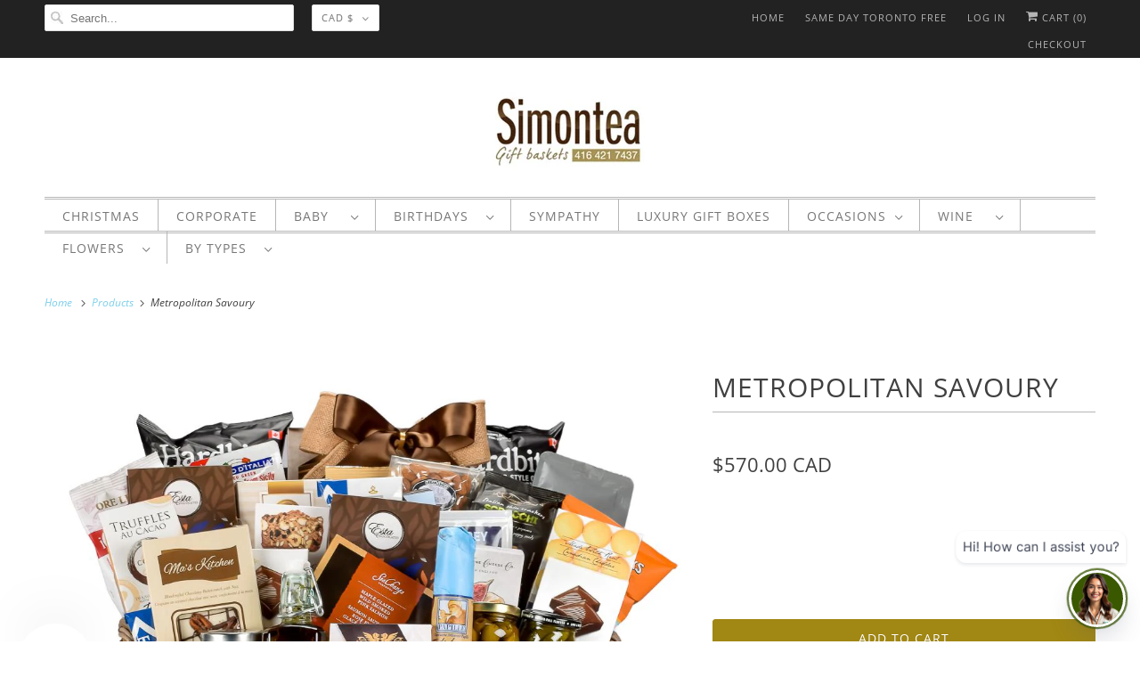

--- FILE ---
content_type: text/html; charset=utf-8
request_url: https://www.simontea.com/products/metropolitan-savoury
body_size: 41311
content:
<!DOCTYPE html>
<html lang="en">
  <head><!-- ! Yoast SEO -->
    <meta charset="utf-8">
    <meta http-equiv="cleartype" content="on"><meta name="robots" content="index,follow">
<title>Metropolitan Savoury - SIMONTEA</title>
<meta name="description" content="﻿This luxurious Metropolitan Savoury basket is the ultimate lavish gift basket that includes an assortment of gourmet food products that have been handpicked to please every taste and palette." />

    

<meta name="author" content="SIMONTEA">
<meta property="og:url" content="https://www.simontea.com/products/metropolitan-savoury">
<meta property="og:site_name" content="SIMONTEA">




  <meta property="og:type" content="product">
  <meta property="og:title" content="Metropolitan Savoury">
  
    
      <meta property="og:image" content="https://www.simontea.com/cdn/shop/files/Metro-Savoury_600x.jpg?v=1730471216">
      <meta property="og:image:secure_url" content="https://www.simontea.com/cdn/shop/files/Metro-Savoury_600x.jpg?v=1730471216">
      <meta property="og:image:width" content="1024">
      <meta property="og:image:height" content="1024">
      <meta property="og:image:alt" content="Luxury Premium Savory Gift For Gifting">
      
    
      <meta property="og:image" content="https://www.simontea.com/cdn/shop/files/Metro-Hold_600x.jpg?v=1732713331">
      <meta property="og:image:secure_url" content="https://www.simontea.com/cdn/shop/files/Metro-Hold_600x.jpg?v=1732713331">
      <meta property="og:image:width" content="1024">
      <meta property="og:image:height" content="1024">
      <meta property="og:image:alt" content="Luxury Gift Basket With Cheese Crackers And Cookies">
      
    
  
  <meta property="product:price:amount" content="570.00">
  <meta property="product:price:currency" content="CAD">



  <meta property="og:description" content="﻿This luxurious Metropolitan Savoury basket is the ultimate lavish gift basket that includes an assortment of gourmet food products that have been handpicked to please every taste and palette.">




  <meta name="twitter:site" content="@GiftBasketsGTA">

<meta name="twitter:card" content="summary">

  <meta name="twitter:title" content="Metropolitan Savoury">
  <meta name="twitter:description" content="This Metropolitan savoury gift basket includes: RATTAN WICKER BASKET: This handwoven, craft rattan basket is two-tone in pecan and white is a stunning wicker basket that can be repurposed to fit any need in the home. It&#39;s generous size and depth makes for a great linen or laundry basket, or it can be placed in a living room as an accent piece to hold books or magazines, or any other household items. Made strong with the interlaced design, it can withstand a good amount of weight and is great for moving or carrying items around a space. It&#39;s stylish and elegant and sure to impress your recipient!  TRUFFLE BOX BY LINDOR (195g): Swiss luxury Lindor truffles. An assortment of truffles for every taste and preference. Delectable, smooth famous Lindor chocolate.  FIG PEAR AND ORANGE FRUIT COMPOTE: This jam-like compote is a sweet accompaniment to a selection">
  <meta name="twitter:image:width" content="240">
  <meta name="twitter:image:height" content="240">
  <meta name="twitter:image" content="https://www.simontea.com/cdn/shop/files/Metro-Savoury_240x.jpg?v=1730471216">
  <meta name="twitter:image:alt" content="Luxury Premium Savory Gift For Gifting">



    
    

    <!-- Mobile Specific Metas -->
    <meta name="HandheldFriendly" content="True">
    <meta name="MobileOptimized" content="320">
    <meta name="viewport" content="width=device-width,initial-scale=1">
    <meta name="theme-color" content="#ffffff">

    <!-- Stylesheets for Responsive 7.2.2 -->
    <link href="//www.simontea.com/cdn/shop/t/14/assets/styles.scss.css?v=124807960998169455341768506056" rel="stylesheet" type="text/css" media="all" />

    <script>
      /*! lazysizes - v4.1.4 */
      !function(a,b){var c=b(a,a.document);a.lazySizes=c,"object"==typeof module&&module.exports&&(module.exports=c)}(window,function(a,b){"use strict";if(b.getElementsByClassName){var c,d,e=b.documentElement,f=a.Date,g=a.HTMLPictureElement,h="addEventListener",i="getAttribute",j=a[h],k=a.setTimeout,l=a.requestAnimationFrame||k,m=a.requestIdleCallback,n=/^picture$/i,o=["load","error","lazyincluded","_lazyloaded"],p={},q=Array.prototype.forEach,r=function(a,b){return p[b]||(p[b]=new RegExp("(\\s|^)"+b+"(\\s|$)")),p[b].test(a[i]("class")||"")&&p[b]},s=function(a,b){r(a,b)||a.setAttribute("class",(a[i]("class")||"").trim()+" "+b)},t=function(a,b){var c;(c=r(a,b))&&a.setAttribute("class",(a[i]("class")||"").replace(c," "))},u=function(a,b,c){var d=c?h:"removeEventListener";c&&u(a,b),o.forEach(function(c){a[d](c,b)})},v=function(a,d,e,f,g){var h=b.createEvent("Event");return e||(e={}),e.instance=c,h.initEvent(d,!f,!g),h.detail=e,a.dispatchEvent(h),h},w=function(b,c){var e;!g&&(e=a.picturefill||d.pf)?(c&&c.src&&!b[i]("srcset")&&b.setAttribute("srcset",c.src),e({reevaluate:!0,elements:[b]})):c&&c.src&&(b.src=c.src)},x=function(a,b){return(getComputedStyle(a,null)||{})[b]},y=function(a,b,c){for(c=c||a.offsetWidth;c<d.minSize&&b&&!a._lazysizesWidth;)c=b.offsetWidth,b=b.parentNode;return c},z=function(){var a,c,d=[],e=[],f=d,g=function(){var b=f;for(f=d.length?e:d,a=!0,c=!1;b.length;)b.shift()();a=!1},h=function(d,e){a&&!e?d.apply(this,arguments):(f.push(d),c||(c=!0,(b.hidden?k:l)(g)))};return h._lsFlush=g,h}(),A=function(a,b){return b?function(){z(a)}:function(){var b=this,c=arguments;z(function(){a.apply(b,c)})}},B=function(a){var b,c=0,e=d.throttleDelay,g=d.ricTimeout,h=function(){b=!1,c=f.now(),a()},i=m&&g>49?function(){m(h,{timeout:g}),g!==d.ricTimeout&&(g=d.ricTimeout)}:A(function(){k(h)},!0);return function(a){var d;(a=a===!0)&&(g=33),b||(b=!0,d=e-(f.now()-c),0>d&&(d=0),a||9>d?i():k(i,d))}},C=function(a){var b,c,d=99,e=function(){b=null,a()},g=function(){var a=f.now()-c;d>a?k(g,d-a):(m||e)(e)};return function(){c=f.now(),b||(b=k(g,d))}};!function(){var b,c={lazyClass:"lazyload",loadedClass:"lazyloaded",loadingClass:"lazyloading",preloadClass:"lazypreload",errorClass:"lazyerror",autosizesClass:"lazyautosizes",srcAttr:"data-src",srcsetAttr:"data-srcset",sizesAttr:"data-sizes",minSize:40,customMedia:{},init:!0,expFactor:1.5,hFac:.8,loadMode:2,loadHidden:!0,ricTimeout:0,throttleDelay:125};d=a.lazySizesConfig||a.lazysizesConfig||{};for(b in c)b in d||(d[b]=c[b]);a.lazySizesConfig=d,k(function(){d.init&&F()})}();var D=function(){var g,l,m,o,p,y,D,F,G,H,I,J,K,L,M=/^img$/i,N=/^iframe$/i,O="onscroll"in a&&!/(gle|ing)bot/.test(navigator.userAgent),P=0,Q=0,R=0,S=-1,T=function(a){R--,a&&a.target&&u(a.target,T),(!a||0>R||!a.target)&&(R=0)},U=function(a,c){var d,f=a,g="hidden"==x(b.body,"visibility")||"hidden"!=x(a.parentNode,"visibility")&&"hidden"!=x(a,"visibility");for(F-=c,I+=c,G-=c,H+=c;g&&(f=f.offsetParent)&&f!=b.body&&f!=e;)g=(x(f,"opacity")||1)>0,g&&"visible"!=x(f,"overflow")&&(d=f.getBoundingClientRect(),g=H>d.left&&G<d.right&&I>d.top-1&&F<d.bottom+1);return g},V=function(){var a,f,h,j,k,m,n,p,q,r=c.elements;if((o=d.loadMode)&&8>R&&(a=r.length)){f=0,S++,null==K&&("expand"in d||(d.expand=e.clientHeight>500&&e.clientWidth>500?500:370),J=d.expand,K=J*d.expFactor),K>Q&&1>R&&S>2&&o>2&&!b.hidden?(Q=K,S=0):Q=o>1&&S>1&&6>R?J:P;for(;a>f;f++)if(r[f]&&!r[f]._lazyRace)if(O)if((p=r[f][i]("data-expand"))&&(m=1*p)||(m=Q),q!==m&&(y=innerWidth+m*L,D=innerHeight+m,n=-1*m,q=m),h=r[f].getBoundingClientRect(),(I=h.bottom)>=n&&(F=h.top)<=D&&(H=h.right)>=n*L&&(G=h.left)<=y&&(I||H||G||F)&&(d.loadHidden||"hidden"!=x(r[f],"visibility"))&&(l&&3>R&&!p&&(3>o||4>S)||U(r[f],m))){if(ba(r[f]),k=!0,R>9)break}else!k&&l&&!j&&4>R&&4>S&&o>2&&(g[0]||d.preloadAfterLoad)&&(g[0]||!p&&(I||H||G||F||"auto"!=r[f][i](d.sizesAttr)))&&(j=g[0]||r[f]);else ba(r[f]);j&&!k&&ba(j)}},W=B(V),X=function(a){s(a.target,d.loadedClass),t(a.target,d.loadingClass),u(a.target,Z),v(a.target,"lazyloaded")},Y=A(X),Z=function(a){Y({target:a.target})},$=function(a,b){try{a.contentWindow.location.replace(b)}catch(c){a.src=b}},_=function(a){var b,c=a[i](d.srcsetAttr);(b=d.customMedia[a[i]("data-media")||a[i]("media")])&&a.setAttribute("media",b),c&&a.setAttribute("srcset",c)},aa=A(function(a,b,c,e,f){var g,h,j,l,o,p;(o=v(a,"lazybeforeunveil",b)).defaultPrevented||(e&&(c?s(a,d.autosizesClass):a.setAttribute("sizes",e)),h=a[i](d.srcsetAttr),g=a[i](d.srcAttr),f&&(j=a.parentNode,l=j&&n.test(j.nodeName||"")),p=b.firesLoad||"src"in a&&(h||g||l),o={target:a},p&&(u(a,T,!0),clearTimeout(m),m=k(T,2500),s(a,d.loadingClass),u(a,Z,!0)),l&&q.call(j.getElementsByTagName("source"),_),h?a.setAttribute("srcset",h):g&&!l&&(N.test(a.nodeName)?$(a,g):a.src=g),f&&(h||l)&&w(a,{src:g})),a._lazyRace&&delete a._lazyRace,t(a,d.lazyClass),z(function(){(!p||a.complete&&a.naturalWidth>1)&&(p?T(o):R--,X(o))},!0)}),ba=function(a){var b,c=M.test(a.nodeName),e=c&&(a[i](d.sizesAttr)||a[i]("sizes")),f="auto"==e;(!f&&l||!c||!a[i]("src")&&!a.srcset||a.complete||r(a,d.errorClass)||!r(a,d.lazyClass))&&(b=v(a,"lazyunveilread").detail,f&&E.updateElem(a,!0,a.offsetWidth),a._lazyRace=!0,R++,aa(a,b,f,e,c))},ca=function(){if(!l){if(f.now()-p<999)return void k(ca,999);var a=C(function(){d.loadMode=3,W()});l=!0,d.loadMode=3,W(),j("scroll",function(){3==d.loadMode&&(d.loadMode=2),a()},!0)}};return{_:function(){p=f.now(),c.elements=b.getElementsByClassName(d.lazyClass),g=b.getElementsByClassName(d.lazyClass+" "+d.preloadClass),L=d.hFac,j("scroll",W,!0),j("resize",W,!0),a.MutationObserver?new MutationObserver(W).observe(e,{childList:!0,subtree:!0,attributes:!0}):(e[h]("DOMNodeInserted",W,!0),e[h]("DOMAttrModified",W,!0),setInterval(W,999)),j("hashchange",W,!0),["focus","mouseover","click","load","transitionend","animationend","webkitAnimationEnd"].forEach(function(a){b[h](a,W,!0)}),/d$|^c/.test(b.readyState)?ca():(j("load",ca),b[h]("DOMContentLoaded",W),k(ca,2e4)),c.elements.length?(V(),z._lsFlush()):W()},checkElems:W,unveil:ba}}(),E=function(){var a,c=A(function(a,b,c,d){var e,f,g;if(a._lazysizesWidth=d,d+="px",a.setAttribute("sizes",d),n.test(b.nodeName||""))for(e=b.getElementsByTagName("source"),f=0,g=e.length;g>f;f++)e[f].setAttribute("sizes",d);c.detail.dataAttr||w(a,c.detail)}),e=function(a,b,d){var e,f=a.parentNode;f&&(d=y(a,f,d),e=v(a,"lazybeforesizes",{width:d,dataAttr:!!b}),e.defaultPrevented||(d=e.detail.width,d&&d!==a._lazysizesWidth&&c(a,f,e,d)))},f=function(){var b,c=a.length;if(c)for(b=0;c>b;b++)e(a[b])},g=C(f);return{_:function(){a=b.getElementsByClassName(d.autosizesClass),j("resize",g)},checkElems:g,updateElem:e}}(),F=function(){F.i||(F.i=!0,E._(),D._())};return c={cfg:d,autoSizer:E,loader:D,init:F,uP:w,aC:s,rC:t,hC:r,fire:v,gW:y,rAF:z}}});
      /*! lazysizes - v4.1.4 */
      !function(a,b){var c=function(){b(a.lazySizes),a.removeEventListener("lazyunveilread",c,!0)};b=b.bind(null,a,a.document),"object"==typeof module&&module.exports?b(require("lazysizes")):a.lazySizes?c():a.addEventListener("lazyunveilread",c,!0)}(window,function(a,b,c){"use strict";function d(){this.ratioElems=b.getElementsByClassName("lazyaspectratio"),this._setupEvents(),this.processImages()}if(a.addEventListener){var e,f,g,h=Array.prototype.forEach,i=/^picture$/i,j="data-aspectratio",k="img["+j+"]",l=function(b){return a.matchMedia?(l=function(a){return!a||(matchMedia(a)||{}).matches})(b):a.Modernizr&&Modernizr.mq?!b||Modernizr.mq(b):!b},m=c.aC,n=c.rC,o=c.cfg;d.prototype={_setupEvents:function(){var a=this,c=function(b){b.naturalWidth<36?a.addAspectRatio(b,!0):a.removeAspectRatio(b,!0)},d=function(){a.processImages()};b.addEventListener("load",function(a){a.target.getAttribute&&a.target.getAttribute(j)&&c(a.target)},!0),addEventListener("resize",function(){var b,d=function(){h.call(a.ratioElems,c)};return function(){clearTimeout(b),b=setTimeout(d,99)}}()),b.addEventListener("DOMContentLoaded",d),addEventListener("load",d)},processImages:function(a){var c,d;a||(a=b),c="length"in a&&!a.nodeName?a:a.querySelectorAll(k);for(d=0;d<c.length;d++)c[d].naturalWidth>36?this.removeAspectRatio(c[d]):this.addAspectRatio(c[d])},getSelectedRatio:function(a){var b,c,d,e,f,g=a.parentNode;if(g&&i.test(g.nodeName||""))for(d=g.getElementsByTagName("source"),b=0,c=d.length;c>b;b++)if(e=d[b].getAttribute("data-media")||d[b].getAttribute("media"),o.customMedia[e]&&(e=o.customMedia[e]),l(e)){f=d[b].getAttribute(j);break}return f||a.getAttribute(j)||""},parseRatio:function(){var a=/^\s*([+\d\.]+)(\s*[\/x]\s*([+\d\.]+))?\s*$/,b={};return function(c){var d;return!b[c]&&(d=c.match(a))&&(d[3]?b[c]=d[1]/d[3]:b[c]=1*d[1]),b[c]}}(),addAspectRatio:function(b,c){var d,e=b.offsetWidth,f=b.offsetHeight;return c||m(b,"lazyaspectratio"),36>e&&0>=f?void((e||f&&a.console)&&console.log("Define width or height of image, so we can calculate the other dimension")):(d=this.getSelectedRatio(b),d=this.parseRatio(d),void(d&&(e?b.style.height=e/d+"px":b.style.width=f*d+"px")))},removeAspectRatio:function(a){n(a,"lazyaspectratio"),a.style.height="",a.style.width="",a.removeAttribute(j)}},f=function(){g=a.jQuery||a.Zepto||a.shoestring||a.$,g&&g.fn&&!g.fn.imageRatio&&g.fn.filter&&g.fn.add&&g.fn.find?g.fn.imageRatio=function(){return e.processImages(this.find(k).add(this.filter(k))),this}:g=!1},f(),setTimeout(f),e=new d,a.imageRatio=e,"object"==typeof module&&module.exports?module.exports=e:"function"==typeof define&&define.amd&&define(e)}});
    </script>

    <!-- Icons -->
    
      <link rel="shortcut icon" type="image/x-icon" href="//www.simontea.com/cdn/shop/t/14/assets/favicon.png?v=147294964851661895661593910041">
    
<link rel="canonical" href="https://www.simontea.com/products/metropolitan-savoury" />
<script>
      
Shopify = window.Shopify || {};Shopify.theme_settings = {};Shopify.theme_settings.current_locale = "en";Shopify.theme_settings.shop_url = "https://www.simontea.com";Shopify.translation =Shopify.translation || {};Shopify.translation.newsletter_success_text = "Thank you for joining our mailing list!";Shopify.translation.menu = "Menu";Shopify.translation.agree_to_terms_warning = "You must agree with the terms and conditions to checkout.";Shopify.translation.cart_discount = "Discount";Shopify.translation.edit_cart = "View Cart";Shopify.translation.add_to_cart_success = "Just Added";Shopify.translation.agree_to_terms_html = "I Agree with the Terms &amp; Conditions";Shopify.translation.checkout = "Checkout";Shopify.translation.or = "or";Shopify.translation.continue_shopping = "Continue Shopping";Shopify.translation.product_add_to_cart_success = "Added";Shopify.translation.product_add_to_cart = "Add to Cart";Shopify.translation.product_notify_form_email = "Email address";Shopify.translation.product_notify_form_send = "Send";Shopify.translation.items_left_count_one = "item left";Shopify.translation.items_left_count_other = "items left";Shopify.translation.product_sold_out = "Sold Out";Shopify.translation.product_unavailable = "Unavailable";Shopify.translation.product_notify_form_success = "Thanks! We will notify you when this product becomes available!";


Currency = window.Currency || {};


Currency.shop_currency = "CAD";
Currency.default_currency = "CAD";
Currency.display_format = "money_with_currency_format";
Currency.money_format = "${{amount}} CAD";
Currency.money_format_no_currency = "${{amount}} CAD";
Currency.money_format_currency = "${{amount}} CAD";
Currency.native_multi_currency = true;
Currency.shipping_calculator = false;Shopify.routes =Shopify.routes || {};Shopify.routes.cart_url = "/cart";
    </script>

    <script src="//www.simontea.com/cdn/shop/t/14/assets/app.js?v=66114807493044900701593910181" type="text/javascript"></script>

    <script>window.performance && window.performance.mark && window.performance.mark('shopify.content_for_header.start');</script><meta name="google-site-verification" content="1yEjQXjFNmfxbfG2GBhPfLDj1yHZEfjq-wYT-9-G2ec">
<meta id="shopify-digital-wallet" name="shopify-digital-wallet" content="/10052296/digital_wallets/dialog">
<meta name="shopify-checkout-api-token" content="691a8636cb4eae6b2bfc1f01c5911db2">
<meta id="in-context-paypal-metadata" data-shop-id="10052296" data-venmo-supported="false" data-environment="production" data-locale="en_US" data-paypal-v4="true" data-currency="CAD">
<link rel="alternate" type="application/json+oembed" href="https://www.simontea.com/products/metropolitan-savoury.oembed">
<script async="async" src="/checkouts/internal/preloads.js?locale=en-CA"></script>
<link rel="preconnect" href="https://shop.app" crossorigin="anonymous">
<script async="async" src="https://shop.app/checkouts/internal/preloads.js?locale=en-CA&shop_id=10052296" crossorigin="anonymous"></script>
<script id="apple-pay-shop-capabilities" type="application/json">{"shopId":10052296,"countryCode":"CA","currencyCode":"CAD","merchantCapabilities":["supports3DS"],"merchantId":"gid:\/\/shopify\/Shop\/10052296","merchantName":"SIMONTEA","requiredBillingContactFields":["postalAddress","email","phone"],"requiredShippingContactFields":["postalAddress","email","phone"],"shippingType":"shipping","supportedNetworks":["visa","masterCard","amex","discover","interac","jcb"],"total":{"type":"pending","label":"SIMONTEA","amount":"1.00"},"shopifyPaymentsEnabled":true,"supportsSubscriptions":true}</script>
<script id="shopify-features" type="application/json">{"accessToken":"691a8636cb4eae6b2bfc1f01c5911db2","betas":["rich-media-storefront-analytics"],"domain":"www.simontea.com","predictiveSearch":true,"shopId":10052296,"locale":"en"}</script>
<script>var Shopify = Shopify || {};
Shopify.shop = "simontea-gifts.myshopify.com";
Shopify.locale = "en";
Shopify.currency = {"active":"CAD","rate":"1.0"};
Shopify.country = "CA";
Shopify.theme = {"name":"Responsive Simontea(updated7.2.2)DjuroJul20","id":83254640700,"schema_name":"Responsive","schema_version":"7.2.2","theme_store_id":null,"role":"main"};
Shopify.theme.handle = "null";
Shopify.theme.style = {"id":null,"handle":null};
Shopify.cdnHost = "www.simontea.com/cdn";
Shopify.routes = Shopify.routes || {};
Shopify.routes.root = "/";</script>
<script type="module">!function(o){(o.Shopify=o.Shopify||{}).modules=!0}(window);</script>
<script>!function(o){function n(){var o=[];function n(){o.push(Array.prototype.slice.apply(arguments))}return n.q=o,n}var t=o.Shopify=o.Shopify||{};t.loadFeatures=n(),t.autoloadFeatures=n()}(window);</script>
<script>
  window.ShopifyPay = window.ShopifyPay || {};
  window.ShopifyPay.apiHost = "shop.app\/pay";
  window.ShopifyPay.redirectState = null;
</script>
<script id="shop-js-analytics" type="application/json">{"pageType":"product"}</script>
<script defer="defer" async type="module" src="//www.simontea.com/cdn/shopifycloud/shop-js/modules/v2/client.init-shop-cart-sync_BdyHc3Nr.en.esm.js"></script>
<script defer="defer" async type="module" src="//www.simontea.com/cdn/shopifycloud/shop-js/modules/v2/chunk.common_Daul8nwZ.esm.js"></script>
<script type="module">
  await import("//www.simontea.com/cdn/shopifycloud/shop-js/modules/v2/client.init-shop-cart-sync_BdyHc3Nr.en.esm.js");
await import("//www.simontea.com/cdn/shopifycloud/shop-js/modules/v2/chunk.common_Daul8nwZ.esm.js");

  window.Shopify.SignInWithShop?.initShopCartSync?.({"fedCMEnabled":true,"windoidEnabled":true});

</script>
<script>
  window.Shopify = window.Shopify || {};
  if (!window.Shopify.featureAssets) window.Shopify.featureAssets = {};
  window.Shopify.featureAssets['shop-js'] = {"shop-cart-sync":["modules/v2/client.shop-cart-sync_QYOiDySF.en.esm.js","modules/v2/chunk.common_Daul8nwZ.esm.js"],"init-fed-cm":["modules/v2/client.init-fed-cm_DchLp9rc.en.esm.js","modules/v2/chunk.common_Daul8nwZ.esm.js"],"shop-button":["modules/v2/client.shop-button_OV7bAJc5.en.esm.js","modules/v2/chunk.common_Daul8nwZ.esm.js"],"init-windoid":["modules/v2/client.init-windoid_DwxFKQ8e.en.esm.js","modules/v2/chunk.common_Daul8nwZ.esm.js"],"shop-cash-offers":["modules/v2/client.shop-cash-offers_DWtL6Bq3.en.esm.js","modules/v2/chunk.common_Daul8nwZ.esm.js","modules/v2/chunk.modal_CQq8HTM6.esm.js"],"shop-toast-manager":["modules/v2/client.shop-toast-manager_CX9r1SjA.en.esm.js","modules/v2/chunk.common_Daul8nwZ.esm.js"],"init-shop-email-lookup-coordinator":["modules/v2/client.init-shop-email-lookup-coordinator_UhKnw74l.en.esm.js","modules/v2/chunk.common_Daul8nwZ.esm.js"],"pay-button":["modules/v2/client.pay-button_DzxNnLDY.en.esm.js","modules/v2/chunk.common_Daul8nwZ.esm.js"],"avatar":["modules/v2/client.avatar_BTnouDA3.en.esm.js"],"init-shop-cart-sync":["modules/v2/client.init-shop-cart-sync_BdyHc3Nr.en.esm.js","modules/v2/chunk.common_Daul8nwZ.esm.js"],"shop-login-button":["modules/v2/client.shop-login-button_D8B466_1.en.esm.js","modules/v2/chunk.common_Daul8nwZ.esm.js","modules/v2/chunk.modal_CQq8HTM6.esm.js"],"init-customer-accounts-sign-up":["modules/v2/client.init-customer-accounts-sign-up_C8fpPm4i.en.esm.js","modules/v2/client.shop-login-button_D8B466_1.en.esm.js","modules/v2/chunk.common_Daul8nwZ.esm.js","modules/v2/chunk.modal_CQq8HTM6.esm.js"],"init-shop-for-new-customer-accounts":["modules/v2/client.init-shop-for-new-customer-accounts_CVTO0Ztu.en.esm.js","modules/v2/client.shop-login-button_D8B466_1.en.esm.js","modules/v2/chunk.common_Daul8nwZ.esm.js","modules/v2/chunk.modal_CQq8HTM6.esm.js"],"init-customer-accounts":["modules/v2/client.init-customer-accounts_dRgKMfrE.en.esm.js","modules/v2/client.shop-login-button_D8B466_1.en.esm.js","modules/v2/chunk.common_Daul8nwZ.esm.js","modules/v2/chunk.modal_CQq8HTM6.esm.js"],"shop-follow-button":["modules/v2/client.shop-follow-button_CkZpjEct.en.esm.js","modules/v2/chunk.common_Daul8nwZ.esm.js","modules/v2/chunk.modal_CQq8HTM6.esm.js"],"lead-capture":["modules/v2/client.lead-capture_BntHBhfp.en.esm.js","modules/v2/chunk.common_Daul8nwZ.esm.js","modules/v2/chunk.modal_CQq8HTM6.esm.js"],"checkout-modal":["modules/v2/client.checkout-modal_CfxcYbTm.en.esm.js","modules/v2/chunk.common_Daul8nwZ.esm.js","modules/v2/chunk.modal_CQq8HTM6.esm.js"],"shop-login":["modules/v2/client.shop-login_Da4GZ2H6.en.esm.js","modules/v2/chunk.common_Daul8nwZ.esm.js","modules/v2/chunk.modal_CQq8HTM6.esm.js"],"payment-terms":["modules/v2/client.payment-terms_MV4M3zvL.en.esm.js","modules/v2/chunk.common_Daul8nwZ.esm.js","modules/v2/chunk.modal_CQq8HTM6.esm.js"]};
</script>
<script>(function() {
  var isLoaded = false;
  function asyncLoad() {
    if (isLoaded) return;
    isLoaded = true;
    var urls = ["https:\/\/productoptions.w3apps.co\/js\/options.js?shop=simontea-gifts.myshopify.com"];
    for (var i = 0; i < urls.length; i++) {
      var s = document.createElement('script');
      s.type = 'text/javascript';
      s.async = true;
      s.src = urls[i];
      var x = document.getElementsByTagName('script')[0];
      x.parentNode.insertBefore(s, x);
    }
  };
  if(window.attachEvent) {
    window.attachEvent('onload', asyncLoad);
  } else {
    window.addEventListener('load', asyncLoad, false);
  }
})();</script>
<script id="__st">var __st={"a":10052296,"offset":-18000,"reqid":"ddeb1a8c-a189-4ba7-a703-dede6797a615-1768960032","pageurl":"www.simontea.com\/products\/metropolitan-savoury","u":"8e44518817f8","p":"product","rtyp":"product","rid":4646582550588};</script>
<script>window.ShopifyPaypalV4VisibilityTracking = true;</script>
<script id="captcha-bootstrap">!function(){'use strict';const t='contact',e='account',n='new_comment',o=[[t,t],['blogs',n],['comments',n],[t,'customer']],c=[[e,'customer_login'],[e,'guest_login'],[e,'recover_customer_password'],[e,'create_customer']],r=t=>t.map((([t,e])=>`form[action*='/${t}']:not([data-nocaptcha='true']) input[name='form_type'][value='${e}']`)).join(','),a=t=>()=>t?[...document.querySelectorAll(t)].map((t=>t.form)):[];function s(){const t=[...o],e=r(t);return a(e)}const i='password',u='form_key',d=['recaptcha-v3-token','g-recaptcha-response','h-captcha-response',i],f=()=>{try{return window.sessionStorage}catch{return}},m='__shopify_v',_=t=>t.elements[u];function p(t,e,n=!1){try{const o=window.sessionStorage,c=JSON.parse(o.getItem(e)),{data:r}=function(t){const{data:e,action:n}=t;return t[m]||n?{data:e,action:n}:{data:t,action:n}}(c);for(const[e,n]of Object.entries(r))t.elements[e]&&(t.elements[e].value=n);n&&o.removeItem(e)}catch(o){console.error('form repopulation failed',{error:o})}}const l='form_type',E='cptcha';function T(t){t.dataset[E]=!0}const w=window,h=w.document,L='Shopify',v='ce_forms',y='captcha';let A=!1;((t,e)=>{const n=(g='f06e6c50-85a8-45c8-87d0-21a2b65856fe',I='https://cdn.shopify.com/shopifycloud/storefront-forms-hcaptcha/ce_storefront_forms_captcha_hcaptcha.v1.5.2.iife.js',D={infoText:'Protected by hCaptcha',privacyText:'Privacy',termsText:'Terms'},(t,e,n)=>{const o=w[L][v],c=o.bindForm;if(c)return c(t,g,e,D).then(n);var r;o.q.push([[t,g,e,D],n]),r=I,A||(h.body.append(Object.assign(h.createElement('script'),{id:'captcha-provider',async:!0,src:r})),A=!0)});var g,I,D;w[L]=w[L]||{},w[L][v]=w[L][v]||{},w[L][v].q=[],w[L][y]=w[L][y]||{},w[L][y].protect=function(t,e){n(t,void 0,e),T(t)},Object.freeze(w[L][y]),function(t,e,n,w,h,L){const[v,y,A,g]=function(t,e,n){const i=e?o:[],u=t?c:[],d=[...i,...u],f=r(d),m=r(i),_=r(d.filter((([t,e])=>n.includes(e))));return[a(f),a(m),a(_),s()]}(w,h,L),I=t=>{const e=t.target;return e instanceof HTMLFormElement?e:e&&e.form},D=t=>v().includes(t);t.addEventListener('submit',(t=>{const e=I(t);if(!e)return;const n=D(e)&&!e.dataset.hcaptchaBound&&!e.dataset.recaptchaBound,o=_(e),c=g().includes(e)&&(!o||!o.value);(n||c)&&t.preventDefault(),c&&!n&&(function(t){try{if(!f())return;!function(t){const e=f();if(!e)return;const n=_(t);if(!n)return;const o=n.value;o&&e.removeItem(o)}(t);const e=Array.from(Array(32),(()=>Math.random().toString(36)[2])).join('');!function(t,e){_(t)||t.append(Object.assign(document.createElement('input'),{type:'hidden',name:u})),t.elements[u].value=e}(t,e),function(t,e){const n=f();if(!n)return;const o=[...t.querySelectorAll(`input[type='${i}']`)].map((({name:t})=>t)),c=[...d,...o],r={};for(const[a,s]of new FormData(t).entries())c.includes(a)||(r[a]=s);n.setItem(e,JSON.stringify({[m]:1,action:t.action,data:r}))}(t,e)}catch(e){console.error('failed to persist form',e)}}(e),e.submit())}));const S=(t,e)=>{t&&!t.dataset[E]&&(n(t,e.some((e=>e===t))),T(t))};for(const o of['focusin','change'])t.addEventListener(o,(t=>{const e=I(t);D(e)&&S(e,y())}));const B=e.get('form_key'),M=e.get(l),P=B&&M;t.addEventListener('DOMContentLoaded',(()=>{const t=y();if(P)for(const e of t)e.elements[l].value===M&&p(e,B);[...new Set([...A(),...v().filter((t=>'true'===t.dataset.shopifyCaptcha))])].forEach((e=>S(e,t)))}))}(h,new URLSearchParams(w.location.search),n,t,e,['guest_login'])})(!0,!0)}();</script>
<script integrity="sha256-4kQ18oKyAcykRKYeNunJcIwy7WH5gtpwJnB7kiuLZ1E=" data-source-attribution="shopify.loadfeatures" defer="defer" src="//www.simontea.com/cdn/shopifycloud/storefront/assets/storefront/load_feature-a0a9edcb.js" crossorigin="anonymous"></script>
<script crossorigin="anonymous" defer="defer" src="//www.simontea.com/cdn/shopifycloud/storefront/assets/shopify_pay/storefront-65b4c6d7.js?v=20250812"></script>
<script data-source-attribution="shopify.dynamic_checkout.dynamic.init">var Shopify=Shopify||{};Shopify.PaymentButton=Shopify.PaymentButton||{isStorefrontPortableWallets:!0,init:function(){window.Shopify.PaymentButton.init=function(){};var t=document.createElement("script");t.src="https://www.simontea.com/cdn/shopifycloud/portable-wallets/latest/portable-wallets.en.js",t.type="module",document.head.appendChild(t)}};
</script>
<script data-source-attribution="shopify.dynamic_checkout.buyer_consent">
  function portableWalletsHideBuyerConsent(e){var t=document.getElementById("shopify-buyer-consent"),n=document.getElementById("shopify-subscription-policy-button");t&&n&&(t.classList.add("hidden"),t.setAttribute("aria-hidden","true"),n.removeEventListener("click",e))}function portableWalletsShowBuyerConsent(e){var t=document.getElementById("shopify-buyer-consent"),n=document.getElementById("shopify-subscription-policy-button");t&&n&&(t.classList.remove("hidden"),t.removeAttribute("aria-hidden"),n.addEventListener("click",e))}window.Shopify?.PaymentButton&&(window.Shopify.PaymentButton.hideBuyerConsent=portableWalletsHideBuyerConsent,window.Shopify.PaymentButton.showBuyerConsent=portableWalletsShowBuyerConsent);
</script>
<script data-source-attribution="shopify.dynamic_checkout.cart.bootstrap">document.addEventListener("DOMContentLoaded",(function(){function t(){return document.querySelector("shopify-accelerated-checkout-cart, shopify-accelerated-checkout")}if(t())Shopify.PaymentButton.init();else{new MutationObserver((function(e,n){t()&&(Shopify.PaymentButton.init(),n.disconnect())})).observe(document.body,{childList:!0,subtree:!0})}}));
</script>
<link id="shopify-accelerated-checkout-styles" rel="stylesheet" media="screen" href="https://www.simontea.com/cdn/shopifycloud/portable-wallets/latest/accelerated-checkout-backwards-compat.css" crossorigin="anonymous">
<style id="shopify-accelerated-checkout-cart">
        #shopify-buyer-consent {
  margin-top: 1em;
  display: inline-block;
  width: 100%;
}

#shopify-buyer-consent.hidden {
  display: none;
}

#shopify-subscription-policy-button {
  background: none;
  border: none;
  padding: 0;
  text-decoration: underline;
  font-size: inherit;
  cursor: pointer;
}

#shopify-subscription-policy-button::before {
  box-shadow: none;
}

      </style>

<script>window.performance && window.performance.mark && window.performance.mark('shopify.content_for_header.end');</script>

    <noscript>
      <style>
        .slides > li:first-child {display: block;}
        .image__fallback {
          width: 100vw;
          display: block !important;
          max-width: 100vw !important;
          margin-bottom: 0;
        }
        .no-js-only {
          display: inherit !important;
        }
        .icon-cart.cart-button {
          display: none;
        }
        .lazyload {
          opacity: 1;
          -webkit-filter: blur(0);
          filter: blur(0);
        }
        .animate_right,
        .animate_left,
        .animate_up,
        .animate_down {
          opacity: 1;
        }
        .product_section .product_form {
          opacity: 1;
        }
        .multi_select,
        form .select {
          display: block !important;
        }
        .swatch_options {
          display: none;
        }
        .image-element__wrap {
          display: none;
        }
      </style>
    </noscript>

    
<!-- Start of Judge.me Core -->
<link rel="dns-prefetch" href="https://cdn.judge.me/">
<script data-cfasync='false' class='jdgm-settings-script'>window.jdgmSettings={"pagination":5,"disable_web_reviews":false,"badge_no_review_text":"No reviews","badge_n_reviews_text":"{{ n }} review/reviews","hide_badge_preview_if_no_reviews":true,"badge_hide_text":false,"enforce_center_preview_badge":false,"widget_title":"Customer Reviews","widget_open_form_text":"Write a review","widget_close_form_text":"Cancel review","widget_refresh_page_text":"Refresh page","widget_summary_text":"Based on {{ number_of_reviews }} review/reviews","widget_no_review_text":"Be the first to write a review","widget_name_field_text":"Display name","widget_verified_name_field_text":"Verified Name (public)","widget_name_placeholder_text":"Display name","widget_required_field_error_text":"This field is required.","widget_email_field_text":"Email address","widget_verified_email_field_text":"Verified Email (private, can not be edited)","widget_email_placeholder_text":"Your email address","widget_email_field_error_text":"Please enter a valid email address.","widget_rating_field_text":"Rating","widget_review_title_field_text":"Review Title","widget_review_title_placeholder_text":"Give your review a title","widget_review_body_field_text":"Review content","widget_review_body_placeholder_text":"Start writing here...","widget_pictures_field_text":"Picture/Video (optional)","widget_submit_review_text":"Submit Review","widget_submit_verified_review_text":"Submit Verified Review","widget_submit_success_msg_with_auto_publish":"Thank you! Please refresh the page in a few moments to see your review. You can remove or edit your review by logging into \u003ca href='https://judge.me/login' target='_blank' rel='nofollow noopener'\u003eJudge.me\u003c/a\u003e","widget_submit_success_msg_no_auto_publish":"Thank you! Your review will be published as soon as it is approved by the shop admin. You can remove or edit your review by logging into \u003ca href='https://judge.me/login' target='_blank' rel='nofollow noopener'\u003eJudge.me\u003c/a\u003e","widget_show_default_reviews_out_of_total_text":"Showing {{ n_reviews_shown }} out of {{ n_reviews }} reviews.","widget_show_all_link_text":"Show all","widget_show_less_link_text":"Show less","widget_author_said_text":"{{ reviewer_name }} said:","widget_days_text":"{{ n }} days ago","widget_weeks_text":"{{ n }} week/weeks ago","widget_months_text":"{{ n }} month/months ago","widget_years_text":"{{ n }} year/years ago","widget_yesterday_text":"Yesterday","widget_today_text":"Today","widget_replied_text":"\u003e\u003e {{ shop_name }} replied:","widget_read_more_text":"Read more","widget_reviewer_name_as_initial":"","widget_rating_filter_color":"#fbcd0a","widget_rating_filter_see_all_text":"See all reviews","widget_sorting_most_recent_text":"Most Recent","widget_sorting_highest_rating_text":"Highest Rating","widget_sorting_lowest_rating_text":"Lowest Rating","widget_sorting_with_pictures_text":"Only Pictures","widget_sorting_most_helpful_text":"Most Helpful","widget_open_question_form_text":"Ask a question","widget_reviews_subtab_text":"Reviews","widget_questions_subtab_text":"Questions","widget_question_label_text":"Question","widget_answer_label_text":"Answer","widget_question_placeholder_text":"Write your question here","widget_submit_question_text":"Submit Question","widget_question_submit_success_text":"Thank you for your question! We will notify you once it gets answered.","verified_badge_text":"Verified","verified_badge_bg_color":"","verified_badge_text_color":"","verified_badge_placement":"left-of-reviewer-name","widget_review_max_height":"","widget_hide_border":false,"widget_social_share":false,"widget_thumb":false,"widget_review_location_show":false,"widget_location_format":"","all_reviews_include_out_of_store_products":true,"all_reviews_out_of_store_text":"(out of store)","all_reviews_pagination":100,"all_reviews_product_name_prefix_text":"about","enable_review_pictures":false,"enable_question_anwser":false,"widget_theme":"default","review_date_format":"mm/dd/yyyy","default_sort_method":"most-recent","widget_product_reviews_subtab_text":"Product Reviews","widget_shop_reviews_subtab_text":"Shop Reviews","widget_other_products_reviews_text":"Reviews for other products","widget_store_reviews_subtab_text":"Store reviews","widget_no_store_reviews_text":"This store hasn't received any reviews yet","widget_web_restriction_product_reviews_text":"This product hasn't received any reviews yet","widget_no_items_text":"No items found","widget_show_more_text":"Show more","widget_write_a_store_review_text":"Write a Store Review","widget_other_languages_heading":"Reviews in Other Languages","widget_translate_review_text":"Translate review to {{ language }}","widget_translating_review_text":"Translating...","widget_show_original_translation_text":"Show original ({{ language }})","widget_translate_review_failed_text":"Review couldn't be translated.","widget_translate_review_retry_text":"Retry","widget_translate_review_try_again_later_text":"Try again later","show_product_url_for_grouped_product":false,"widget_sorting_pictures_first_text":"Pictures First","show_pictures_on_all_rev_page_mobile":false,"show_pictures_on_all_rev_page_desktop":false,"floating_tab_hide_mobile_install_preference":false,"floating_tab_button_name":"★ Reviews","floating_tab_title":"Let customers speak for us","floating_tab_button_color":"","floating_tab_button_background_color":"","floating_tab_url":"","floating_tab_url_enabled":false,"floating_tab_tab_style":"text","all_reviews_text_badge_text":"Customers rate us {{ shop.metafields.judgeme.all_reviews_rating | round: 1 }}/5 based on {{ shop.metafields.judgeme.all_reviews_count }} reviews.","all_reviews_text_badge_text_branded_style":"{{ shop.metafields.judgeme.all_reviews_rating | round: 1 }} out of 5 stars based on {{ shop.metafields.judgeme.all_reviews_count }} reviews","is_all_reviews_text_badge_a_link":false,"show_stars_for_all_reviews_text_badge":false,"all_reviews_text_badge_url":"","all_reviews_text_style":"text","all_reviews_text_color_style":"judgeme_brand_color","all_reviews_text_color":"#108474","all_reviews_text_show_jm_brand":true,"featured_carousel_show_header":true,"featured_carousel_title":"Let customers speak for us","testimonials_carousel_title":"Customers are saying","videos_carousel_title":"Real customer stories","cards_carousel_title":"Customers are saying","featured_carousel_count_text":"from {{ n }} reviews","featured_carousel_add_link_to_all_reviews_page":false,"featured_carousel_url":"","featured_carousel_show_images":true,"featured_carousel_autoslide_interval":5,"featured_carousel_arrows_on_the_sides":false,"featured_carousel_height":250,"featured_carousel_width":80,"featured_carousel_image_size":0,"featured_carousel_image_height":250,"featured_carousel_arrow_color":"#eeeeee","verified_count_badge_style":"vintage","verified_count_badge_orientation":"horizontal","verified_count_badge_color_style":"judgeme_brand_color","verified_count_badge_color":"#108474","is_verified_count_badge_a_link":false,"verified_count_badge_url":"","verified_count_badge_show_jm_brand":true,"widget_rating_preset_default":5,"widget_first_sub_tab":"product-reviews","widget_show_histogram":true,"widget_histogram_use_custom_color":false,"widget_pagination_use_custom_color":false,"widget_star_use_custom_color":false,"widget_verified_badge_use_custom_color":false,"widget_write_review_use_custom_color":false,"picture_reminder_submit_button":"Upload Pictures","enable_review_videos":false,"mute_video_by_default":false,"widget_sorting_videos_first_text":"Videos First","widget_review_pending_text":"Pending","featured_carousel_items_for_large_screen":3,"social_share_options_order":"Facebook,Twitter","remove_microdata_snippet":false,"disable_json_ld":false,"enable_json_ld_products":false,"preview_badge_show_question_text":false,"preview_badge_no_question_text":"No questions","preview_badge_n_question_text":"{{ number_of_questions }} question/questions","qa_badge_show_icon":false,"qa_badge_position":"same-row","remove_judgeme_branding":false,"widget_add_search_bar":false,"widget_search_bar_placeholder":"Search","widget_sorting_verified_only_text":"Verified only","featured_carousel_theme":"default","featured_carousel_show_rating":true,"featured_carousel_show_title":true,"featured_carousel_show_body":true,"featured_carousel_show_date":false,"featured_carousel_show_reviewer":true,"featured_carousel_show_product":false,"featured_carousel_header_background_color":"#108474","featured_carousel_header_text_color":"#ffffff","featured_carousel_name_product_separator":"reviewed","featured_carousel_full_star_background":"#108474","featured_carousel_empty_star_background":"#dadada","featured_carousel_vertical_theme_background":"#f9fafb","featured_carousel_verified_badge_enable":false,"featured_carousel_verified_badge_color":"#108474","featured_carousel_border_style":"round","featured_carousel_review_line_length_limit":3,"featured_carousel_more_reviews_button_text":"Read more reviews","featured_carousel_view_product_button_text":"View product","all_reviews_page_load_reviews_on":"scroll","all_reviews_page_load_more_text":"Load More Reviews","disable_fb_tab_reviews":false,"enable_ajax_cdn_cache":false,"widget_public_name_text":"displayed publicly like","default_reviewer_name":"John Smith","default_reviewer_name_has_non_latin":true,"widget_reviewer_anonymous":"Anonymous","medals_widget_title":"Judge.me Review Medals","medals_widget_background_color":"#f9fafb","medals_widget_position":"footer_all_pages","medals_widget_border_color":"#f9fafb","medals_widget_verified_text_position":"left","medals_widget_use_monochromatic_version":false,"medals_widget_elements_color":"#108474","show_reviewer_avatar":true,"widget_invalid_yt_video_url_error_text":"Not a YouTube video URL","widget_max_length_field_error_text":"Please enter no more than {0} characters.","widget_show_country_flag":false,"widget_show_collected_via_shop_app":true,"widget_verified_by_shop_badge_style":"light","widget_verified_by_shop_text":"Verified by Shop","widget_show_photo_gallery":false,"widget_load_with_code_splitting":true,"widget_ugc_install_preference":false,"widget_ugc_title":"Made by us, Shared by you","widget_ugc_subtitle":"Tag us to see your picture featured in our page","widget_ugc_arrows_color":"#ffffff","widget_ugc_primary_button_text":"Buy Now","widget_ugc_primary_button_background_color":"#108474","widget_ugc_primary_button_text_color":"#ffffff","widget_ugc_primary_button_border_width":"0","widget_ugc_primary_button_border_style":"none","widget_ugc_primary_button_border_color":"#108474","widget_ugc_primary_button_border_radius":"25","widget_ugc_secondary_button_text":"Load More","widget_ugc_secondary_button_background_color":"#ffffff","widget_ugc_secondary_button_text_color":"#108474","widget_ugc_secondary_button_border_width":"2","widget_ugc_secondary_button_border_style":"solid","widget_ugc_secondary_button_border_color":"#108474","widget_ugc_secondary_button_border_radius":"25","widget_ugc_reviews_button_text":"View Reviews","widget_ugc_reviews_button_background_color":"#ffffff","widget_ugc_reviews_button_text_color":"#108474","widget_ugc_reviews_button_border_width":"2","widget_ugc_reviews_button_border_style":"solid","widget_ugc_reviews_button_border_color":"#108474","widget_ugc_reviews_button_border_radius":"25","widget_ugc_reviews_button_link_to":"judgeme-reviews-page","widget_ugc_show_post_date":true,"widget_ugc_max_width":"800","widget_rating_metafield_value_type":true,"widget_primary_color":"#108474","widget_enable_secondary_color":false,"widget_secondary_color":"#edf5f5","widget_summary_average_rating_text":"{{ average_rating }} out of 5","widget_media_grid_title":"Customer photos \u0026 videos","widget_media_grid_see_more_text":"See more","widget_round_style":false,"widget_show_product_medals":true,"widget_verified_by_judgeme_text":"Verified by Judge.me","widget_show_store_medals":true,"widget_verified_by_judgeme_text_in_store_medals":"Verified by Judge.me","widget_media_field_exceed_quantity_message":"Sorry, we can only accept {{ max_media }} for one review.","widget_media_field_exceed_limit_message":"{{ file_name }} is too large, please select a {{ media_type }} less than {{ size_limit }}MB.","widget_review_submitted_text":"Review Submitted!","widget_question_submitted_text":"Question Submitted!","widget_close_form_text_question":"Cancel","widget_write_your_answer_here_text":"Write your answer here","widget_enabled_branded_link":true,"widget_show_collected_by_judgeme":true,"widget_reviewer_name_color":"","widget_write_review_text_color":"","widget_write_review_bg_color":"","widget_collected_by_judgeme_text":"collected by Judge.me","widget_pagination_type":"standard","widget_load_more_text":"Load More","widget_load_more_color":"#108474","widget_full_review_text":"Full Review","widget_read_more_reviews_text":"Read More Reviews","widget_read_questions_text":"Read Questions","widget_questions_and_answers_text":"Questions \u0026 Answers","widget_verified_by_text":"Verified by","widget_verified_text":"Verified","widget_number_of_reviews_text":"{{ number_of_reviews }} reviews","widget_back_button_text":"Back","widget_next_button_text":"Next","widget_custom_forms_filter_button":"Filters","custom_forms_style":"vertical","widget_show_review_information":false,"how_reviews_are_collected":"How reviews are collected?","widget_show_review_keywords":false,"widget_gdpr_statement":"How we use your data: We'll only contact you about the review you left, and only if necessary. By submitting your review, you agree to Judge.me's \u003ca href='https://judge.me/terms' target='_blank' rel='nofollow noopener'\u003eterms\u003c/a\u003e, \u003ca href='https://judge.me/privacy' target='_blank' rel='nofollow noopener'\u003eprivacy\u003c/a\u003e and \u003ca href='https://judge.me/content-policy' target='_blank' rel='nofollow noopener'\u003econtent\u003c/a\u003e policies.","widget_multilingual_sorting_enabled":false,"widget_translate_review_content_enabled":false,"widget_translate_review_content_method":"manual","popup_widget_review_selection":"automatically_with_pictures","popup_widget_round_border_style":true,"popup_widget_show_title":true,"popup_widget_show_body":true,"popup_widget_show_reviewer":false,"popup_widget_show_product":true,"popup_widget_show_pictures":true,"popup_widget_use_review_picture":true,"popup_widget_show_on_home_page":true,"popup_widget_show_on_product_page":true,"popup_widget_show_on_collection_page":true,"popup_widget_show_on_cart_page":true,"popup_widget_position":"bottom_left","popup_widget_first_review_delay":5,"popup_widget_duration":5,"popup_widget_interval":5,"popup_widget_review_count":5,"popup_widget_hide_on_mobile":true,"review_snippet_widget_round_border_style":true,"review_snippet_widget_card_color":"#FFFFFF","review_snippet_widget_slider_arrows_background_color":"#FFFFFF","review_snippet_widget_slider_arrows_color":"#000000","review_snippet_widget_star_color":"#108474","show_product_variant":false,"all_reviews_product_variant_label_text":"Variant: ","widget_show_verified_branding":false,"widget_ai_summary_title":"Customers say","widget_ai_summary_disclaimer":"AI-powered review summary based on recent customer reviews","widget_show_ai_summary":false,"widget_show_ai_summary_bg":false,"widget_show_review_title_input":true,"redirect_reviewers_invited_via_email":"review_widget","request_store_review_after_product_review":false,"request_review_other_products_in_order":false,"review_form_color_scheme":"default","review_form_corner_style":"square","review_form_star_color":{},"review_form_text_color":"#333333","review_form_background_color":"#ffffff","review_form_field_background_color":"#fafafa","review_form_button_color":{},"review_form_button_text_color":"#ffffff","review_form_modal_overlay_color":"#000000","review_content_screen_title_text":"How would you rate this product?","review_content_introduction_text":"We would love it if you would share a bit about your experience.","store_review_form_title_text":"How would you rate this store?","store_review_form_introduction_text":"We would love it if you would share a bit about your experience.","show_review_guidance_text":true,"one_star_review_guidance_text":"Poor","five_star_review_guidance_text":"Great","customer_information_screen_title_text":"About you","customer_information_introduction_text":"Please tell us more about you.","custom_questions_screen_title_text":"Your experience in more detail","custom_questions_introduction_text":"Here are a few questions to help us understand more about your experience.","review_submitted_screen_title_text":"Thanks for your review!","review_submitted_screen_thank_you_text":"We are processing it and it will appear on the store soon.","review_submitted_screen_email_verification_text":"Please confirm your email by clicking the link we just sent you. This helps us keep reviews authentic.","review_submitted_request_store_review_text":"Would you like to share your experience of shopping with us?","review_submitted_review_other_products_text":"Would you like to review these products?","store_review_screen_title_text":"Would you like to share your experience of shopping with us?","store_review_introduction_text":"We value your feedback and use it to improve. Please share any thoughts or suggestions you have.","reviewer_media_screen_title_picture_text":"Share a picture","reviewer_media_introduction_picture_text":"Upload a photo to support your review.","reviewer_media_screen_title_video_text":"Share a video","reviewer_media_introduction_video_text":"Upload a video to support your review.","reviewer_media_screen_title_picture_or_video_text":"Share a picture or video","reviewer_media_introduction_picture_or_video_text":"Upload a photo or video to support your review.","reviewer_media_youtube_url_text":"Paste your Youtube URL here","advanced_settings_next_step_button_text":"Next","advanced_settings_close_review_button_text":"Close","modal_write_review_flow":false,"write_review_flow_required_text":"Required","write_review_flow_privacy_message_text":"We respect your privacy.","write_review_flow_anonymous_text":"Post review as anonymous","write_review_flow_visibility_text":"This won't be visible to other customers.","write_review_flow_multiple_selection_help_text":"Select as many as you like","write_review_flow_single_selection_help_text":"Select one option","write_review_flow_required_field_error_text":"This field is required","write_review_flow_invalid_email_error_text":"Please enter a valid email address","write_review_flow_max_length_error_text":"Max. {{ max_length }} characters.","write_review_flow_media_upload_text":"\u003cb\u003eClick to upload\u003c/b\u003e or drag and drop","write_review_flow_gdpr_statement":"We'll only contact you about your review if necessary. By submitting your review, you agree to our \u003ca href='https://judge.me/terms' target='_blank' rel='nofollow noopener'\u003eterms and conditions\u003c/a\u003e and \u003ca href='https://judge.me/privacy' target='_blank' rel='nofollow noopener'\u003eprivacy policy\u003c/a\u003e.","rating_only_reviews_enabled":false,"show_negative_reviews_help_screen":false,"new_review_flow_help_screen_rating_threshold":3,"negative_review_resolution_screen_title_text":"Tell us more","negative_review_resolution_text":"Your experience matters to us. If there were issues with your purchase, we're here to help. Feel free to reach out to us, we'd love the opportunity to make things right.","negative_review_resolution_button_text":"Contact us","negative_review_resolution_proceed_with_review_text":"Leave a review","negative_review_resolution_subject":"Issue with purchase from {{ shop_name }}.{{ order_name }}","preview_badge_collection_page_install_status":false,"widget_review_custom_css":"","preview_badge_custom_css":"","preview_badge_stars_count":"5-stars","featured_carousel_custom_css":"","floating_tab_custom_css":"","all_reviews_widget_custom_css":"","medals_widget_custom_css":"","verified_badge_custom_css":"","all_reviews_text_custom_css":"","transparency_badges_collected_via_store_invite":false,"transparency_badges_from_another_provider":false,"transparency_badges_collected_from_store_visitor":false,"transparency_badges_collected_by_verified_review_provider":false,"transparency_badges_earned_reward":false,"transparency_badges_collected_via_store_invite_text":"Review collected via store invitation","transparency_badges_from_another_provider_text":"Review collected from another provider","transparency_badges_collected_from_store_visitor_text":"Review collected from a store visitor","transparency_badges_written_in_google_text":"Review written in Google","transparency_badges_written_in_etsy_text":"Review written in Etsy","transparency_badges_written_in_shop_app_text":"Review written in Shop App","transparency_badges_earned_reward_text":"Review earned a reward for future purchase","product_review_widget_per_page":10,"widget_store_review_label_text":"Review about the store","checkout_comment_extension_title_on_product_page":"Customer Comments","checkout_comment_extension_num_latest_comment_show":5,"checkout_comment_extension_format":"name_and_timestamp","checkout_comment_customer_name":"last_initial","checkout_comment_comment_notification":true,"preview_badge_collection_page_install_preference":true,"preview_badge_home_page_install_preference":false,"preview_badge_product_page_install_preference":true,"review_widget_install_preference":"","review_carousel_install_preference":false,"floating_reviews_tab_install_preference":"none","verified_reviews_count_badge_install_preference":false,"all_reviews_text_install_preference":false,"review_widget_best_location":true,"judgeme_medals_install_preference":false,"review_widget_revamp_enabled":false,"review_widget_qna_enabled":false,"review_widget_header_theme":"minimal","review_widget_widget_title_enabled":true,"review_widget_header_text_size":"medium","review_widget_header_text_weight":"regular","review_widget_average_rating_style":"compact","review_widget_bar_chart_enabled":true,"review_widget_bar_chart_type":"numbers","review_widget_bar_chart_style":"standard","review_widget_expanded_media_gallery_enabled":false,"review_widget_reviews_section_theme":"standard","review_widget_image_style":"thumbnails","review_widget_review_image_ratio":"square","review_widget_stars_size":"medium","review_widget_verified_badge":"standard_text","review_widget_review_title_text_size":"medium","review_widget_review_text_size":"medium","review_widget_review_text_length":"medium","review_widget_number_of_columns_desktop":3,"review_widget_carousel_transition_speed":5,"review_widget_custom_questions_answers_display":"always","review_widget_button_text_color":"#FFFFFF","review_widget_text_color":"#000000","review_widget_lighter_text_color":"#7B7B7B","review_widget_corner_styling":"soft","review_widget_review_word_singular":"review","review_widget_review_word_plural":"reviews","review_widget_voting_label":"Helpful?","review_widget_shop_reply_label":"Reply from {{ shop_name }}:","review_widget_filters_title":"Filters","qna_widget_question_word_singular":"Question","qna_widget_question_word_plural":"Questions","qna_widget_answer_reply_label":"Answer from {{ answerer_name }}:","qna_content_screen_title_text":"Ask a question about this product","qna_widget_question_required_field_error_text":"Please enter your question.","qna_widget_flow_gdpr_statement":"We'll only contact you about your question if necessary. By submitting your question, you agree to our \u003ca href='https://judge.me/terms' target='_blank' rel='nofollow noopener'\u003eterms and conditions\u003c/a\u003e and \u003ca href='https://judge.me/privacy' target='_blank' rel='nofollow noopener'\u003eprivacy policy\u003c/a\u003e.","qna_widget_question_submitted_text":"Thanks for your question!","qna_widget_close_form_text_question":"Close","qna_widget_question_submit_success_text":"We’ll notify you by email when your question is answered.","all_reviews_widget_v2025_enabled":false,"all_reviews_widget_v2025_header_theme":"default","all_reviews_widget_v2025_widget_title_enabled":true,"all_reviews_widget_v2025_header_text_size":"medium","all_reviews_widget_v2025_header_text_weight":"regular","all_reviews_widget_v2025_average_rating_style":"compact","all_reviews_widget_v2025_bar_chart_enabled":true,"all_reviews_widget_v2025_bar_chart_type":"numbers","all_reviews_widget_v2025_bar_chart_style":"standard","all_reviews_widget_v2025_expanded_media_gallery_enabled":false,"all_reviews_widget_v2025_show_store_medals":true,"all_reviews_widget_v2025_show_photo_gallery":true,"all_reviews_widget_v2025_show_review_keywords":false,"all_reviews_widget_v2025_show_ai_summary":false,"all_reviews_widget_v2025_show_ai_summary_bg":false,"all_reviews_widget_v2025_add_search_bar":false,"all_reviews_widget_v2025_default_sort_method":"most-recent","all_reviews_widget_v2025_reviews_per_page":10,"all_reviews_widget_v2025_reviews_section_theme":"default","all_reviews_widget_v2025_image_style":"thumbnails","all_reviews_widget_v2025_review_image_ratio":"square","all_reviews_widget_v2025_stars_size":"medium","all_reviews_widget_v2025_verified_badge":"bold_badge","all_reviews_widget_v2025_review_title_text_size":"medium","all_reviews_widget_v2025_review_text_size":"medium","all_reviews_widget_v2025_review_text_length":"medium","all_reviews_widget_v2025_number_of_columns_desktop":3,"all_reviews_widget_v2025_carousel_transition_speed":5,"all_reviews_widget_v2025_custom_questions_answers_display":"always","all_reviews_widget_v2025_show_product_variant":false,"all_reviews_widget_v2025_show_reviewer_avatar":true,"all_reviews_widget_v2025_reviewer_name_as_initial":"","all_reviews_widget_v2025_review_location_show":false,"all_reviews_widget_v2025_location_format":"","all_reviews_widget_v2025_show_country_flag":false,"all_reviews_widget_v2025_verified_by_shop_badge_style":"light","all_reviews_widget_v2025_social_share":false,"all_reviews_widget_v2025_social_share_options_order":"Facebook,Twitter,LinkedIn,Pinterest","all_reviews_widget_v2025_pagination_type":"standard","all_reviews_widget_v2025_button_text_color":"#FFFFFF","all_reviews_widget_v2025_text_color":"#000000","all_reviews_widget_v2025_lighter_text_color":"#7B7B7B","all_reviews_widget_v2025_corner_styling":"soft","all_reviews_widget_v2025_title":"Customer reviews","all_reviews_widget_v2025_ai_summary_title":"Customers say about this store","all_reviews_widget_v2025_no_review_text":"Be the first to write a review","platform":"shopify","branding_url":"https://app.judge.me/reviews/stores/www.simontea.com","branding_text":"Powered by Judge.me","locale":"en","reply_name":"SIMONTEA","widget_version":"3.0","footer":true,"autopublish":true,"review_dates":true,"enable_custom_form":false,"shop_use_review_site":true,"shop_locale":"en","enable_multi_locales_translations":false,"show_review_title_input":true,"review_verification_email_status":"always","can_be_branded":true,"reply_name_text":"SIMONTEA"};</script> <style class='jdgm-settings-style'>.jdgm-xx{left:0}:root{--jdgm-primary-color: #108474;--jdgm-secondary-color: rgba(16,132,116,0.1);--jdgm-star-color: #108474;--jdgm-write-review-text-color: white;--jdgm-write-review-bg-color: #108474;--jdgm-paginate-color: #108474;--jdgm-border-radius: 0;--jdgm-reviewer-name-color: #108474}.jdgm-histogram__bar-content{background-color:#108474}.jdgm-rev[data-verified-buyer=true] .jdgm-rev__icon.jdgm-rev__icon:after,.jdgm-rev__buyer-badge.jdgm-rev__buyer-badge{color:white;background-color:#108474}.jdgm-review-widget--small .jdgm-gallery.jdgm-gallery .jdgm-gallery__thumbnail-link:nth-child(8) .jdgm-gallery__thumbnail-wrapper.jdgm-gallery__thumbnail-wrapper:before{content:"See more"}@media only screen and (min-width: 768px){.jdgm-gallery.jdgm-gallery .jdgm-gallery__thumbnail-link:nth-child(8) .jdgm-gallery__thumbnail-wrapper.jdgm-gallery__thumbnail-wrapper:before{content:"See more"}}.jdgm-prev-badge[data-average-rating='0.00']{display:none !important}.jdgm-author-all-initials{display:none !important}.jdgm-author-last-initial{display:none !important}.jdgm-rev-widg__title{visibility:hidden}.jdgm-rev-widg__summary-text{visibility:hidden}.jdgm-prev-badge__text{visibility:hidden}.jdgm-rev__prod-link-prefix:before{content:'about'}.jdgm-rev__variant-label:before{content:'Variant: '}.jdgm-rev__out-of-store-text:before{content:'(out of store)'}@media only screen and (min-width: 768px){.jdgm-rev__pics .jdgm-rev_all-rev-page-picture-separator,.jdgm-rev__pics .jdgm-rev__product-picture{display:none}}@media only screen and (max-width: 768px){.jdgm-rev__pics .jdgm-rev_all-rev-page-picture-separator,.jdgm-rev__pics .jdgm-rev__product-picture{display:none}}.jdgm-preview-badge[data-template="index"]{display:none !important}.jdgm-verified-count-badget[data-from-snippet="true"]{display:none !important}.jdgm-carousel-wrapper[data-from-snippet="true"]{display:none !important}.jdgm-all-reviews-text[data-from-snippet="true"]{display:none !important}.jdgm-medals-section[data-from-snippet="true"]{display:none !important}.jdgm-ugc-media-wrapper[data-from-snippet="true"]{display:none !important}.jdgm-rev__transparency-badge[data-badge-type="review_collected_via_store_invitation"]{display:none !important}.jdgm-rev__transparency-badge[data-badge-type="review_collected_from_another_provider"]{display:none !important}.jdgm-rev__transparency-badge[data-badge-type="review_collected_from_store_visitor"]{display:none !important}.jdgm-rev__transparency-badge[data-badge-type="review_written_in_etsy"]{display:none !important}.jdgm-rev__transparency-badge[data-badge-type="review_written_in_google_business"]{display:none !important}.jdgm-rev__transparency-badge[data-badge-type="review_written_in_shop_app"]{display:none !important}.jdgm-rev__transparency-badge[data-badge-type="review_earned_for_future_purchase"]{display:none !important}.jdgm-review-snippet-widget .jdgm-rev-snippet-widget__cards-container .jdgm-rev-snippet-card{border-radius:8px;background:#fff}.jdgm-review-snippet-widget .jdgm-rev-snippet-widget__cards-container .jdgm-rev-snippet-card__rev-rating .jdgm-star{color:#108474}.jdgm-review-snippet-widget .jdgm-rev-snippet-widget__prev-btn,.jdgm-review-snippet-widget .jdgm-rev-snippet-widget__next-btn{border-radius:50%;background:#fff}.jdgm-review-snippet-widget .jdgm-rev-snippet-widget__prev-btn>svg,.jdgm-review-snippet-widget .jdgm-rev-snippet-widget__next-btn>svg{fill:#000}.jdgm-full-rev-modal.rev-snippet-widget .jm-mfp-container .jm-mfp-content,.jdgm-full-rev-modal.rev-snippet-widget .jm-mfp-container .jdgm-full-rev__icon,.jdgm-full-rev-modal.rev-snippet-widget .jm-mfp-container .jdgm-full-rev__pic-img,.jdgm-full-rev-modal.rev-snippet-widget .jm-mfp-container .jdgm-full-rev__reply{border-radius:8px}.jdgm-full-rev-modal.rev-snippet-widget .jm-mfp-container .jdgm-full-rev[data-verified-buyer="true"] .jdgm-full-rev__icon::after{border-radius:8px}.jdgm-full-rev-modal.rev-snippet-widget .jm-mfp-container .jdgm-full-rev .jdgm-rev__buyer-badge{border-radius:calc( 8px / 2 )}.jdgm-full-rev-modal.rev-snippet-widget .jm-mfp-container .jdgm-full-rev .jdgm-full-rev__replier::before{content:'SIMONTEA'}.jdgm-full-rev-modal.rev-snippet-widget .jm-mfp-container .jdgm-full-rev .jdgm-full-rev__product-button{border-radius:calc( 8px * 6 )}
</style> <style class='jdgm-settings-style'></style>

  
  
  
  <style class='jdgm-miracle-styles'>
  @-webkit-keyframes jdgm-spin{0%{-webkit-transform:rotate(0deg);-ms-transform:rotate(0deg);transform:rotate(0deg)}100%{-webkit-transform:rotate(359deg);-ms-transform:rotate(359deg);transform:rotate(359deg)}}@keyframes jdgm-spin{0%{-webkit-transform:rotate(0deg);-ms-transform:rotate(0deg);transform:rotate(0deg)}100%{-webkit-transform:rotate(359deg);-ms-transform:rotate(359deg);transform:rotate(359deg)}}@font-face{font-family:'JudgemeStar';src:url("[data-uri]") format("woff");font-weight:normal;font-style:normal}.jdgm-star{font-family:'JudgemeStar';display:inline !important;text-decoration:none !important;padding:0 4px 0 0 !important;margin:0 !important;font-weight:bold;opacity:1;-webkit-font-smoothing:antialiased;-moz-osx-font-smoothing:grayscale}.jdgm-star:hover{opacity:1}.jdgm-star:last-of-type{padding:0 !important}.jdgm-star.jdgm--on:before{content:"\e000"}.jdgm-star.jdgm--off:before{content:"\e001"}.jdgm-star.jdgm--half:before{content:"\e002"}.jdgm-widget *{margin:0;line-height:1.4;-webkit-box-sizing:border-box;-moz-box-sizing:border-box;box-sizing:border-box;-webkit-overflow-scrolling:touch}.jdgm-hidden{display:none !important;visibility:hidden !important}.jdgm-temp-hidden{display:none}.jdgm-spinner{width:40px;height:40px;margin:auto;border-radius:50%;border-top:2px solid #eee;border-right:2px solid #eee;border-bottom:2px solid #eee;border-left:2px solid #ccc;-webkit-animation:jdgm-spin 0.8s infinite linear;animation:jdgm-spin 0.8s infinite linear}.jdgm-prev-badge{display:block !important}

</style>


  
  
   


<script data-cfasync='false' class='jdgm-script'>
!function(e){window.jdgm=window.jdgm||{},jdgm.CDN_HOST="https://cdn.judge.me/",
jdgm.docReady=function(d){(e.attachEvent?"complete"===e.readyState:"loading"!==e.readyState)?
setTimeout(d,0):e.addEventListener("DOMContentLoaded",d)},jdgm.loadCSS=function(d,t,o,s){
!o&&jdgm.loadCSS.requestedUrls.indexOf(d)>=0||(jdgm.loadCSS.requestedUrls.push(d),
(s=e.createElement("link")).rel="stylesheet",s.class="jdgm-stylesheet",s.media="nope!",
s.href=d,s.onload=function(){this.media="all",t&&setTimeout(t)},e.body.appendChild(s))},
jdgm.loadCSS.requestedUrls=[],jdgm.docReady(function(){(window.jdgmLoadCSS||e.querySelectorAll(
".jdgm-widget, .jdgm-all-reviews-page").length>0)&&(jdgmSettings.widget_load_with_code_splitting?
parseFloat(jdgmSettings.widget_version)>=3?jdgm.loadCSS(jdgm.CDN_HOST+"widget_v3/base.css"):
jdgm.loadCSS(jdgm.CDN_HOST+"widget/base.css"):jdgm.loadCSS(jdgm.CDN_HOST+"shopify_v2.css"))})}(document);
</script>
<script async data-cfasync="false" type="text/javascript" src="https://cdn.judge.me/loader.js"></script>

<noscript><link rel="stylesheet" type="text/css" media="all" href="https://cdn.judge.me/shopify_v2.css"></noscript>
<!-- End of Judge.me Core -->


<!-- BEGIN app block: shopify://apps/klaviyo-email-marketing-sms/blocks/klaviyo-onsite-embed/2632fe16-c075-4321-a88b-50b567f42507 -->












  <script async src="https://static.klaviyo.com/onsite/js/UFFA8h/klaviyo.js?company_id=UFFA8h"></script>
  <script>!function(){if(!window.klaviyo){window._klOnsite=window._klOnsite||[];try{window.klaviyo=new Proxy({},{get:function(n,i){return"push"===i?function(){var n;(n=window._klOnsite).push.apply(n,arguments)}:function(){for(var n=arguments.length,o=new Array(n),w=0;w<n;w++)o[w]=arguments[w];var t="function"==typeof o[o.length-1]?o.pop():void 0,e=new Promise((function(n){window._klOnsite.push([i].concat(o,[function(i){t&&t(i),n(i)}]))}));return e}}})}catch(n){window.klaviyo=window.klaviyo||[],window.klaviyo.push=function(){var n;(n=window._klOnsite).push.apply(n,arguments)}}}}();</script>

  
    <script id="viewed_product">
      if (item == null) {
        var _learnq = _learnq || [];

        var MetafieldReviews = null
        var MetafieldYotpoRating = null
        var MetafieldYotpoCount = null
        var MetafieldLooxRating = null
        var MetafieldLooxCount = null
        var okendoProduct = null
        var okendoProductReviewCount = null
        var okendoProductReviewAverageValue = null
        try {
          // The following fields are used for Customer Hub recently viewed in order to add reviews.
          // This information is not part of __kla_viewed. Instead, it is part of __kla_viewed_reviewed_items
          MetafieldReviews = {};
          MetafieldYotpoRating = null
          MetafieldYotpoCount = null
          MetafieldLooxRating = null
          MetafieldLooxCount = null

          okendoProduct = null
          // If the okendo metafield is not legacy, it will error, which then requires the new json formatted data
          if (okendoProduct && 'error' in okendoProduct) {
            okendoProduct = null
          }
          okendoProductReviewCount = okendoProduct ? okendoProduct.reviewCount : null
          okendoProductReviewAverageValue = okendoProduct ? okendoProduct.reviewAverageValue : null
        } catch (error) {
          console.error('Error in Klaviyo onsite reviews tracking:', error);
        }

        var item = {
          Name: "Metropolitan Savoury",
          ProductID: 4646582550588,
          Categories: ["Gourmet Gift Baskets"],
          ImageURL: "https://www.simontea.com/cdn/shop/files/Metro-Savoury_grande.jpg?v=1730471216",
          URL: "https://www.simontea.com/products/metropolitan-savoury",
          Brand: "Simontea Baskets",
          Price: "$570.00 CAD",
          Value: "570.00",
          CompareAtPrice: "$0.00 CAD"
        };
        _learnq.push(['track', 'Viewed Product', item]);
        _learnq.push(['trackViewedItem', {
          Title: item.Name,
          ItemId: item.ProductID,
          Categories: item.Categories,
          ImageUrl: item.ImageURL,
          Url: item.URL,
          Metadata: {
            Brand: item.Brand,
            Price: item.Price,
            Value: item.Value,
            CompareAtPrice: item.CompareAtPrice
          },
          metafields:{
            reviews: MetafieldReviews,
            yotpo:{
              rating: MetafieldYotpoRating,
              count: MetafieldYotpoCount,
            },
            loox:{
              rating: MetafieldLooxRating,
              count: MetafieldLooxCount,
            },
            okendo: {
              rating: okendoProductReviewAverageValue,
              count: okendoProductReviewCount,
            }
          }
        }]);
      }
    </script>
  




  <script>
    window.klaviyoReviewsProductDesignMode = false
  </script>







<!-- END app block --><link href="https://monorail-edge.shopifysvc.com" rel="dns-prefetch">
<script>(function(){if ("sendBeacon" in navigator && "performance" in window) {try {var session_token_from_headers = performance.getEntriesByType('navigation')[0].serverTiming.find(x => x.name == '_s').description;} catch {var session_token_from_headers = undefined;}var session_cookie_matches = document.cookie.match(/_shopify_s=([^;]*)/);var session_token_from_cookie = session_cookie_matches && session_cookie_matches.length === 2 ? session_cookie_matches[1] : "";var session_token = session_token_from_headers || session_token_from_cookie || "";function handle_abandonment_event(e) {var entries = performance.getEntries().filter(function(entry) {return /monorail-edge.shopifysvc.com/.test(entry.name);});if (!window.abandonment_tracked && entries.length === 0) {window.abandonment_tracked = true;var currentMs = Date.now();var navigation_start = performance.timing.navigationStart;var payload = {shop_id: 10052296,url: window.location.href,navigation_start,duration: currentMs - navigation_start,session_token,page_type: "product"};window.navigator.sendBeacon("https://monorail-edge.shopifysvc.com/v1/produce", JSON.stringify({schema_id: "online_store_buyer_site_abandonment/1.1",payload: payload,metadata: {event_created_at_ms: currentMs,event_sent_at_ms: currentMs}}));}}window.addEventListener('pagehide', handle_abandonment_event);}}());</script>
<script id="web-pixels-manager-setup">(function e(e,d,r,n,o){if(void 0===o&&(o={}),!Boolean(null===(a=null===(i=window.Shopify)||void 0===i?void 0:i.analytics)||void 0===a?void 0:a.replayQueue)){var i,a;window.Shopify=window.Shopify||{};var t=window.Shopify;t.analytics=t.analytics||{};var s=t.analytics;s.replayQueue=[],s.publish=function(e,d,r){return s.replayQueue.push([e,d,r]),!0};try{self.performance.mark("wpm:start")}catch(e){}var l=function(){var e={modern:/Edge?\/(1{2}[4-9]|1[2-9]\d|[2-9]\d{2}|\d{4,})\.\d+(\.\d+|)|Firefox\/(1{2}[4-9]|1[2-9]\d|[2-9]\d{2}|\d{4,})\.\d+(\.\d+|)|Chrom(ium|e)\/(9{2}|\d{3,})\.\d+(\.\d+|)|(Maci|X1{2}).+ Version\/(15\.\d+|(1[6-9]|[2-9]\d|\d{3,})\.\d+)([,.]\d+|)( \(\w+\)|)( Mobile\/\w+|) Safari\/|Chrome.+OPR\/(9{2}|\d{3,})\.\d+\.\d+|(CPU[ +]OS|iPhone[ +]OS|CPU[ +]iPhone|CPU IPhone OS|CPU iPad OS)[ +]+(15[._]\d+|(1[6-9]|[2-9]\d|\d{3,})[._]\d+)([._]\d+|)|Android:?[ /-](13[3-9]|1[4-9]\d|[2-9]\d{2}|\d{4,})(\.\d+|)(\.\d+|)|Android.+Firefox\/(13[5-9]|1[4-9]\d|[2-9]\d{2}|\d{4,})\.\d+(\.\d+|)|Android.+Chrom(ium|e)\/(13[3-9]|1[4-9]\d|[2-9]\d{2}|\d{4,})\.\d+(\.\d+|)|SamsungBrowser\/([2-9]\d|\d{3,})\.\d+/,legacy:/Edge?\/(1[6-9]|[2-9]\d|\d{3,})\.\d+(\.\d+|)|Firefox\/(5[4-9]|[6-9]\d|\d{3,})\.\d+(\.\d+|)|Chrom(ium|e)\/(5[1-9]|[6-9]\d|\d{3,})\.\d+(\.\d+|)([\d.]+$|.*Safari\/(?![\d.]+ Edge\/[\d.]+$))|(Maci|X1{2}).+ Version\/(10\.\d+|(1[1-9]|[2-9]\d|\d{3,})\.\d+)([,.]\d+|)( \(\w+\)|)( Mobile\/\w+|) Safari\/|Chrome.+OPR\/(3[89]|[4-9]\d|\d{3,})\.\d+\.\d+|(CPU[ +]OS|iPhone[ +]OS|CPU[ +]iPhone|CPU IPhone OS|CPU iPad OS)[ +]+(10[._]\d+|(1[1-9]|[2-9]\d|\d{3,})[._]\d+)([._]\d+|)|Android:?[ /-](13[3-9]|1[4-9]\d|[2-9]\d{2}|\d{4,})(\.\d+|)(\.\d+|)|Mobile Safari.+OPR\/([89]\d|\d{3,})\.\d+\.\d+|Android.+Firefox\/(13[5-9]|1[4-9]\d|[2-9]\d{2}|\d{4,})\.\d+(\.\d+|)|Android.+Chrom(ium|e)\/(13[3-9]|1[4-9]\d|[2-9]\d{2}|\d{4,})\.\d+(\.\d+|)|Android.+(UC? ?Browser|UCWEB|U3)[ /]?(15\.([5-9]|\d{2,})|(1[6-9]|[2-9]\d|\d{3,})\.\d+)\.\d+|SamsungBrowser\/(5\.\d+|([6-9]|\d{2,})\.\d+)|Android.+MQ{2}Browser\/(14(\.(9|\d{2,})|)|(1[5-9]|[2-9]\d|\d{3,})(\.\d+|))(\.\d+|)|K[Aa][Ii]OS\/(3\.\d+|([4-9]|\d{2,})\.\d+)(\.\d+|)/},d=e.modern,r=e.legacy,n=navigator.userAgent;return n.match(d)?"modern":n.match(r)?"legacy":"unknown"}(),u="modern"===l?"modern":"legacy",c=(null!=n?n:{modern:"",legacy:""})[u],f=function(e){return[e.baseUrl,"/wpm","/b",e.hashVersion,"modern"===e.buildTarget?"m":"l",".js"].join("")}({baseUrl:d,hashVersion:r,buildTarget:u}),m=function(e){var d=e.version,r=e.bundleTarget,n=e.surface,o=e.pageUrl,i=e.monorailEndpoint;return{emit:function(e){var a=e.status,t=e.errorMsg,s=(new Date).getTime(),l=JSON.stringify({metadata:{event_sent_at_ms:s},events:[{schema_id:"web_pixels_manager_load/3.1",payload:{version:d,bundle_target:r,page_url:o,status:a,surface:n,error_msg:t},metadata:{event_created_at_ms:s}}]});if(!i)return console&&console.warn&&console.warn("[Web Pixels Manager] No Monorail endpoint provided, skipping logging."),!1;try{return self.navigator.sendBeacon.bind(self.navigator)(i,l)}catch(e){}var u=new XMLHttpRequest;try{return u.open("POST",i,!0),u.setRequestHeader("Content-Type","text/plain"),u.send(l),!0}catch(e){return console&&console.warn&&console.warn("[Web Pixels Manager] Got an unhandled error while logging to Monorail."),!1}}}}({version:r,bundleTarget:l,surface:e.surface,pageUrl:self.location.href,monorailEndpoint:e.monorailEndpoint});try{o.browserTarget=l,function(e){var d=e.src,r=e.async,n=void 0===r||r,o=e.onload,i=e.onerror,a=e.sri,t=e.scriptDataAttributes,s=void 0===t?{}:t,l=document.createElement("script"),u=document.querySelector("head"),c=document.querySelector("body");if(l.async=n,l.src=d,a&&(l.integrity=a,l.crossOrigin="anonymous"),s)for(var f in s)if(Object.prototype.hasOwnProperty.call(s,f))try{l.dataset[f]=s[f]}catch(e){}if(o&&l.addEventListener("load",o),i&&l.addEventListener("error",i),u)u.appendChild(l);else{if(!c)throw new Error("Did not find a head or body element to append the script");c.appendChild(l)}}({src:f,async:!0,onload:function(){if(!function(){var e,d;return Boolean(null===(d=null===(e=window.Shopify)||void 0===e?void 0:e.analytics)||void 0===d?void 0:d.initialized)}()){var d=window.webPixelsManager.init(e)||void 0;if(d){var r=window.Shopify.analytics;r.replayQueue.forEach((function(e){var r=e[0],n=e[1],o=e[2];d.publishCustomEvent(r,n,o)})),r.replayQueue=[],r.publish=d.publishCustomEvent,r.visitor=d.visitor,r.initialized=!0}}},onerror:function(){return m.emit({status:"failed",errorMsg:"".concat(f," has failed to load")})},sri:function(e){var d=/^sha384-[A-Za-z0-9+/=]+$/;return"string"==typeof e&&d.test(e)}(c)?c:"",scriptDataAttributes:o}),m.emit({status:"loading"})}catch(e){m.emit({status:"failed",errorMsg:(null==e?void 0:e.message)||"Unknown error"})}}})({shopId: 10052296,storefrontBaseUrl: "https://www.simontea.com",extensionsBaseUrl: "https://extensions.shopifycdn.com/cdn/shopifycloud/web-pixels-manager",monorailEndpoint: "https://monorail-edge.shopifysvc.com/unstable/produce_batch",surface: "storefront-renderer",enabledBetaFlags: ["2dca8a86"],webPixelsConfigList: [{"id":"1355645226","configuration":"{\"webPixelName\":\"Judge.me\"}","eventPayloadVersion":"v1","runtimeContext":"STRICT","scriptVersion":"34ad157958823915625854214640f0bf","type":"APP","apiClientId":683015,"privacyPurposes":["ANALYTICS"],"dataSharingAdjustments":{"protectedCustomerApprovalScopes":["read_customer_email","read_customer_name","read_customer_personal_data","read_customer_phone"]}},{"id":"shopify-app-pixel","configuration":"{}","eventPayloadVersion":"v1","runtimeContext":"STRICT","scriptVersion":"0450","apiClientId":"shopify-pixel","type":"APP","privacyPurposes":["ANALYTICS","MARKETING"]},{"id":"shopify-custom-pixel","eventPayloadVersion":"v1","runtimeContext":"LAX","scriptVersion":"0450","apiClientId":"shopify-pixel","type":"CUSTOM","privacyPurposes":["ANALYTICS","MARKETING"]}],isMerchantRequest: false,initData: {"shop":{"name":"SIMONTEA","paymentSettings":{"currencyCode":"CAD"},"myshopifyDomain":"simontea-gifts.myshopify.com","countryCode":"CA","storefrontUrl":"https:\/\/www.simontea.com"},"customer":null,"cart":null,"checkout":null,"productVariants":[{"price":{"amount":570.0,"currencyCode":"CAD"},"product":{"title":"Metropolitan Savoury","vendor":"Simontea Baskets","id":"4646582550588","untranslatedTitle":"Metropolitan Savoury","url":"\/products\/metropolitan-savoury","type":"Gourmet baskets"},"id":"32506342572092","image":{"src":"\/\/www.simontea.com\/cdn\/shop\/files\/Metro-Savoury.jpg?v=1730471216"},"sku":"","title":"Default Title","untranslatedTitle":"Default Title"}],"purchasingCompany":null},},"https://www.simontea.com/cdn","fcfee988w5aeb613cpc8e4bc33m6693e112",{"modern":"","legacy":""},{"shopId":"10052296","storefrontBaseUrl":"https:\/\/www.simontea.com","extensionBaseUrl":"https:\/\/extensions.shopifycdn.com\/cdn\/shopifycloud\/web-pixels-manager","surface":"storefront-renderer","enabledBetaFlags":"[\"2dca8a86\"]","isMerchantRequest":"false","hashVersion":"fcfee988w5aeb613cpc8e4bc33m6693e112","publish":"custom","events":"[[\"page_viewed\",{}],[\"product_viewed\",{\"productVariant\":{\"price\":{\"amount\":570.0,\"currencyCode\":\"CAD\"},\"product\":{\"title\":\"Metropolitan Savoury\",\"vendor\":\"Simontea Baskets\",\"id\":\"4646582550588\",\"untranslatedTitle\":\"Metropolitan Savoury\",\"url\":\"\/products\/metropolitan-savoury\",\"type\":\"Gourmet baskets\"},\"id\":\"32506342572092\",\"image\":{\"src\":\"\/\/www.simontea.com\/cdn\/shop\/files\/Metro-Savoury.jpg?v=1730471216\"},\"sku\":\"\",\"title\":\"Default Title\",\"untranslatedTitle\":\"Default Title\"}}]]"});</script><script>
  window.ShopifyAnalytics = window.ShopifyAnalytics || {};
  window.ShopifyAnalytics.meta = window.ShopifyAnalytics.meta || {};
  window.ShopifyAnalytics.meta.currency = 'CAD';
  var meta = {"product":{"id":4646582550588,"gid":"gid:\/\/shopify\/Product\/4646582550588","vendor":"Simontea Baskets","type":"Gourmet baskets","handle":"metropolitan-savoury","variants":[{"id":32506342572092,"price":57000,"name":"Metropolitan Savoury","public_title":null,"sku":""}],"remote":false},"page":{"pageType":"product","resourceType":"product","resourceId":4646582550588,"requestId":"ddeb1a8c-a189-4ba7-a703-dede6797a615-1768960032"}};
  for (var attr in meta) {
    window.ShopifyAnalytics.meta[attr] = meta[attr];
  }
</script>
<script class="analytics">
  (function () {
    var customDocumentWrite = function(content) {
      var jquery = null;

      if (window.jQuery) {
        jquery = window.jQuery;
      } else if (window.Checkout && window.Checkout.$) {
        jquery = window.Checkout.$;
      }

      if (jquery) {
        jquery('body').append(content);
      }
    };

    var hasLoggedConversion = function(token) {
      if (token) {
        return document.cookie.indexOf('loggedConversion=' + token) !== -1;
      }
      return false;
    }

    var setCookieIfConversion = function(token) {
      if (token) {
        var twoMonthsFromNow = new Date(Date.now());
        twoMonthsFromNow.setMonth(twoMonthsFromNow.getMonth() + 2);

        document.cookie = 'loggedConversion=' + token + '; expires=' + twoMonthsFromNow;
      }
    }

    var trekkie = window.ShopifyAnalytics.lib = window.trekkie = window.trekkie || [];
    if (trekkie.integrations) {
      return;
    }
    trekkie.methods = [
      'identify',
      'page',
      'ready',
      'track',
      'trackForm',
      'trackLink'
    ];
    trekkie.factory = function(method) {
      return function() {
        var args = Array.prototype.slice.call(arguments);
        args.unshift(method);
        trekkie.push(args);
        return trekkie;
      };
    };
    for (var i = 0; i < trekkie.methods.length; i++) {
      var key = trekkie.methods[i];
      trekkie[key] = trekkie.factory(key);
    }
    trekkie.load = function(config) {
      trekkie.config = config || {};
      trekkie.config.initialDocumentCookie = document.cookie;
      var first = document.getElementsByTagName('script')[0];
      var script = document.createElement('script');
      script.type = 'text/javascript';
      script.onerror = function(e) {
        var scriptFallback = document.createElement('script');
        scriptFallback.type = 'text/javascript';
        scriptFallback.onerror = function(error) {
                var Monorail = {
      produce: function produce(monorailDomain, schemaId, payload) {
        var currentMs = new Date().getTime();
        var event = {
          schema_id: schemaId,
          payload: payload,
          metadata: {
            event_created_at_ms: currentMs,
            event_sent_at_ms: currentMs
          }
        };
        return Monorail.sendRequest("https://" + monorailDomain + "/v1/produce", JSON.stringify(event));
      },
      sendRequest: function sendRequest(endpointUrl, payload) {
        // Try the sendBeacon API
        if (window && window.navigator && typeof window.navigator.sendBeacon === 'function' && typeof window.Blob === 'function' && !Monorail.isIos12()) {
          var blobData = new window.Blob([payload], {
            type: 'text/plain'
          });

          if (window.navigator.sendBeacon(endpointUrl, blobData)) {
            return true;
          } // sendBeacon was not successful

        } // XHR beacon

        var xhr = new XMLHttpRequest();

        try {
          xhr.open('POST', endpointUrl);
          xhr.setRequestHeader('Content-Type', 'text/plain');
          xhr.send(payload);
        } catch (e) {
          console.log(e);
        }

        return false;
      },
      isIos12: function isIos12() {
        return window.navigator.userAgent.lastIndexOf('iPhone; CPU iPhone OS 12_') !== -1 || window.navigator.userAgent.lastIndexOf('iPad; CPU OS 12_') !== -1;
      }
    };
    Monorail.produce('monorail-edge.shopifysvc.com',
      'trekkie_storefront_load_errors/1.1',
      {shop_id: 10052296,
      theme_id: 83254640700,
      app_name: "storefront",
      context_url: window.location.href,
      source_url: "//www.simontea.com/cdn/s/trekkie.storefront.cd680fe47e6c39ca5d5df5f0a32d569bc48c0f27.min.js"});

        };
        scriptFallback.async = true;
        scriptFallback.src = '//www.simontea.com/cdn/s/trekkie.storefront.cd680fe47e6c39ca5d5df5f0a32d569bc48c0f27.min.js';
        first.parentNode.insertBefore(scriptFallback, first);
      };
      script.async = true;
      script.src = '//www.simontea.com/cdn/s/trekkie.storefront.cd680fe47e6c39ca5d5df5f0a32d569bc48c0f27.min.js';
      first.parentNode.insertBefore(script, first);
    };
    trekkie.load(
      {"Trekkie":{"appName":"storefront","development":false,"defaultAttributes":{"shopId":10052296,"isMerchantRequest":null,"themeId":83254640700,"themeCityHash":"6702097009949853493","contentLanguage":"en","currency":"CAD","eventMetadataId":"68ddde8e-4149-4df3-9d33-67e00c9627df"},"isServerSideCookieWritingEnabled":true,"monorailRegion":"shop_domain","enabledBetaFlags":["65f19447","bdb960ec"]},"Session Attribution":{},"S2S":{"facebookCapiEnabled":false,"source":"trekkie-storefront-renderer","apiClientId":580111}}
    );

    var loaded = false;
    trekkie.ready(function() {
      if (loaded) return;
      loaded = true;

      window.ShopifyAnalytics.lib = window.trekkie;

      var originalDocumentWrite = document.write;
      document.write = customDocumentWrite;
      try { window.ShopifyAnalytics.merchantGoogleAnalytics.call(this); } catch(error) {};
      document.write = originalDocumentWrite;

      window.ShopifyAnalytics.lib.page(null,{"pageType":"product","resourceType":"product","resourceId":4646582550588,"requestId":"ddeb1a8c-a189-4ba7-a703-dede6797a615-1768960032","shopifyEmitted":true});

      var match = window.location.pathname.match(/checkouts\/(.+)\/(thank_you|post_purchase)/)
      var token = match? match[1]: undefined;
      if (!hasLoggedConversion(token)) {
        setCookieIfConversion(token);
        window.ShopifyAnalytics.lib.track("Viewed Product",{"currency":"CAD","variantId":32506342572092,"productId":4646582550588,"productGid":"gid:\/\/shopify\/Product\/4646582550588","name":"Metropolitan Savoury","price":"570.00","sku":"","brand":"Simontea Baskets","variant":null,"category":"Gourmet baskets","nonInteraction":true,"remote":false},undefined,undefined,{"shopifyEmitted":true});
      window.ShopifyAnalytics.lib.track("monorail:\/\/trekkie_storefront_viewed_product\/1.1",{"currency":"CAD","variantId":32506342572092,"productId":4646582550588,"productGid":"gid:\/\/shopify\/Product\/4646582550588","name":"Metropolitan Savoury","price":"570.00","sku":"","brand":"Simontea Baskets","variant":null,"category":"Gourmet baskets","nonInteraction":true,"remote":false,"referer":"https:\/\/www.simontea.com\/products\/metropolitan-savoury"});
      }
    });


        var eventsListenerScript = document.createElement('script');
        eventsListenerScript.async = true;
        eventsListenerScript.src = "//www.simontea.com/cdn/shopifycloud/storefront/assets/shop_events_listener-3da45d37.js";
        document.getElementsByTagName('head')[0].appendChild(eventsListenerScript);

})();</script>
  <script>
  if (!window.ga || (window.ga && typeof window.ga !== 'function')) {
    window.ga = function ga() {
      (window.ga.q = window.ga.q || []).push(arguments);
      if (window.Shopify && window.Shopify.analytics && typeof window.Shopify.analytics.publish === 'function') {
        window.Shopify.analytics.publish("ga_stub_called", {}, {sendTo: "google_osp_migration"});
      }
      console.error("Shopify's Google Analytics stub called with:", Array.from(arguments), "\nSee https://help.shopify.com/manual/promoting-marketing/pixels/pixel-migration#google for more information.");
    };
    if (window.Shopify && window.Shopify.analytics && typeof window.Shopify.analytics.publish === 'function') {
      window.Shopify.analytics.publish("ga_stub_initialized", {}, {sendTo: "google_osp_migration"});
    }
  }
</script>
<script
  defer
  src="https://www.simontea.com/cdn/shopifycloud/perf-kit/shopify-perf-kit-3.0.4.min.js"
  data-application="storefront-renderer"
  data-shop-id="10052296"
  data-render-region="gcp-us-central1"
  data-page-type="product"
  data-theme-instance-id="83254640700"
  data-theme-name="Responsive"
  data-theme-version="7.2.2"
  data-monorail-region="shop_domain"
  data-resource-timing-sampling-rate="10"
  data-shs="true"
  data-shs-beacon="true"
  data-shs-export-with-fetch="true"
  data-shs-logs-sample-rate="1"
  data-shs-beacon-endpoint="https://www.simontea.com/api/collect"
></script>
</head>

  

  <body class="product"
        data-money-format="${{amount}} CAD
"
        data-active-currency="CAD"
        data-shop-url="https://www.simontea.com">

    <div id="shopify-section-header" class="shopify-section header-section"><script type="application/ld+json">
  {
    "@context": "http://schema.org",
    "@type": "Organization",
    "name": "SIMONTEA",
    
      
      "logo": "https://www.simontea.com/cdn/shop/files/toronto-gifts-delivery-logo_201x.png?v=1614750212",
    
    "sameAs": [
      "https://twitter.com/GiftBasketsGTA",
      "https://www.facebook.com/Simontea-baby-gift-baskets-corporate-baskets-gourmet-gift-baskets-Canada-279532252163764/",
      "https://www.pinterest.com/simonteagifts/",
      "https://www.instagram.com/simonteagifts",
      "",
      "",
      "",
      ""
    ],
    "url": "https://www.simontea.com"
  }</script>



<div class="top_bar top_bar--fixed-true announcementBar--false">
  <div class="container">
    
      <div class="four columns top_bar_search">
        <form class="search" action="/search">
          
            <input type="hidden" name="type" value="product" />
          
          <input type="text" name="q" class="search_box" placeholder="Search..." value="" autocapitalize="off" autocomplete="off" autocorrect="off" />
        </form>
      </div>
    

    
      <div class="six columns currencies-switcher mobile_hidden">
        


<form method="post" action="/localization" id="localization_form" accept-charset="UTF-8" class="selectors-form" enctype="multipart/form-data"><input type="hidden" name="form_type" value="localization" /><input type="hidden" name="utf8" value="✓" /><input type="hidden" name="_method" value="put" /><input type="hidden" name="return_to" value="/products/metropolitan-savoury" /><div class="localization header-menu__disclosure">
  <div class="selectors-form__wrap"><div class="selectors-form__item selectors-form__currency">
        <h2 class="hidden" id="currency-heading">
          Currency
        </h2>

        <input type="hidden" name="currency_code" id="CurrencySelector" value="CAD" data-disclosure-input/>

        <div class="disclosure disclosure--currency" data-disclosure data-disclosure-currency>
          <button type="button" class="disclosure__toggle disclosure__toggle--currency" aria-expanded="false" aria-controls="currency-list" aria-describedby="currency-heading" data-disclosure-toggle>
            CAD $<span class="icon-down-arrow"></span>
          </button>
          <div class="disclosure__list-wrap animated fadeIn">
            <ul id="currency-list" class="disclosure-list" data-disclosure-list>
              
                <li class="disclosure-list__item disclosure-list__item--current">
                  <button type="submit" class="disclosure__button" name="currency_code" value="CAD">
                    CAD $</button>
                </li>
                <li class="disclosure-list__item ">
                  <button type="submit" class="disclosure__button" name="currency_code" value="USD">
                    USD $</button>
                </li></ul>
          </div>
        </div>
      </div></div>
</div></form>

      </div>
    

    <div class="columns six">
      <ul>
        

          
          
            <li>
              <a href="/">Home</a>
            </li>
            
          
            <li>
              <a href="/pages/free-same-day-toronto-gift-baskets-delivery">Same Day Toronto FREE</a>
            </li>
            
          

        

        

        
          
            <li>
              <a href="/account/login" id="customer_login_link" data-no-instant>Log in</a>
            </li>
          
        

        <li>
          <a href="/cart" class="cart_button"><span class="icon-cart"></span> Cart (<span class="cart_count">0</span>)</a>
        </li>
        <li>
          
            <a href="/cart" class="checkout">Checkout</a>
          
        </li>
      </ul>
    </div>
  </div>
</div>

<div class="container content header-container">
  <div class="sixteen columns logo header-logo topSearch--true">
    

    <a href="/" title="SIMONTEA" class="logo-align--center">

      <span class="is-hidden is-visible--mobile logo--mobile">
        
      </span>

      
      <span class=" logo--desktop">
        
          






  <div class="image-element__wrap" style=";">
      <img  alt="Gift Baskets Toronto" src="//www.simontea.com/cdn/shop/files/toronto-gifts-delivery-logo_2000x.png?v=1614750212"
            
            
      />
  </div>



<noscript>
  <img src="//www.simontea.com/cdn/shop/files/toronto-gifts-delivery-logo_2000x.png?v=1614750212" alt="Gift Baskets Toronto" class="">
</noscript>

        
      </span>
    </a>
  </div>

  <div class="sixteen columns clearfix">
    <div id="mobile_nav" class="nav-align--center nav-border--double"></div>
    <div id="nav" class=" nav-align--center
                          nav-border--double
                          nav-separator--solid">
      <ul class="js-navigation menu-navigation disclosure--enabled" id="menu" role="navigation">

        


        

          
          
            
            
            

            

            
              
            

          

          
            

  
    <li>
      <a tabindex="0" href="/collections/christmas-gift-baskets" >Christmas </a>
    </li>
  



          

        

          
          
            
            
            

            

            
              
            

          

          
            

  
    <li>
      <a tabindex="0" href="/collections/corporate-gift-baskets-toronto-canada-delivery" >Corporate</a>
    </li>
  



          

        

          
          
            
            
            

            

            
              
            

          

          
            

  
    <li class="dropdown sub-menu" aria-haspopup="true" aria-expanded="false">
      <a tabindex="0" class="sub-menu--link  "  href="/collections/baby-gift-baskets-canada-toronto" >Baby &nbsp;
      <span class="icon-down-arrow arrow menu-icon"></span>
      </a>
      <ul class="submenu_list">
        
          
            <li><a tabindex="0" href="/collections/baby-gift-baskets-canada-toronto">All Baby Baskets</a></li>
          
        
          
            <li><a tabindex="0" href="/collections/baby-girl-gift-baskets">Baby Girl </a></li>
          
        
          
            <li><a tabindex="0" href="/collections/baby-boy-gift-baskets">Baby Boy </a></li>
          
        
          
            <li><a tabindex="0" href="/collections/baby-gift-boxes">Modern Baby Gift Boxes</a></li>
          
        
          
            <li><a tabindex="0" href="/collections/build-your-own-baby-gift-baskets">Build Your Own Baby Gift</a></li>
          
        
          
            <li><a tabindex="0" href="/collections/gender-neutral-baby-gift-baskets">Gender Neutral </a></li>
          
        
          
            <li><a tabindex="0" href="/collections/twins-baby-gift-baskets">Twins </a></li>
          
        
          
            <li><a tabindex="0" href="/collections/personalized-baby-gifts">Personalized Baby Gifts</a></li>
          
        
          
            <li><a tabindex="0" href="/collections/luxury-baby-gifts-toronto-canada">Luxury Baby Baskets</a></li>
          
        
      </ul>
    </li>
  



          

        

          
          
            
            
            

            

            
              
            

          

          
            

  
    <li class="dropdown sub-menu" aria-haspopup="true" aria-expanded="false">
      <a tabindex="0" class="sub-menu--link  "  href="/collections/birthday-gift-baskets-canada-toronto" >Birthdays&nbsp;
      <span class="icon-down-arrow arrow menu-icon"></span>
      </a>
      <ul class="submenu_list">
        
          
            <li><a tabindex="0" href="/collections/birthday-gift-baskets-canada-toronto">Birthday Gift Baskets Toronto</a></li>
          
        
          
            <li><a tabindex="0" href="/collections/birthday-gifts-for-her">Birthday Gifts For Her</a></li>
          
        
          
            <li><a tabindex="0" href="/collections/birthday-gift-baskets-for-him">B Day Gifts For Him</a></li>
          
        
          
            <li><a tabindex="0" href="/collections/birthday-gifts-for-kids-and-teenagers">Birthday Gifts For Teenagers</a></li>
          
        
          
            <li><a tabindex="0" href="/collections/best-selling-birthday-gift-baskets">Best Selling Birthday Gift Baskets</a></li>
          
        
      </ul>
    </li>
  



          

        

          
          
            
            
            

            

            
              
            

          

          
            

  
    <li>
      <a tabindex="0" href="/collections/sympathy-gift-baskets-canada" >Sympathy </a>
    </li>
  



          

        

          
          
            
            
            

            

            
              
            

          

          
            

  
    <li>
      <a tabindex="0" href="/collections/luxury-gift-boxes-delivery" >Luxury Gift Boxes</a>
    </li>
  



          

        

          
          
            
            
            

            

            
              
              <style>
                .megaMenu-banner { background-color: #fcf995; }
                .megaMenu-banner p { color: #404040; }
              </style>
              

          
            

  <li tabindex="0" class="megaMenu-dropdown sub-menu js-megaMenu-dropdown parent-link--true" aria-haspopup="true" aria-expanded="false">
    <a class="sub-menu--link " href="/pages/occasions-to-send-gift-baskets" >
      OCCASIONS<span class="icon-down-arrow arrow menu-icon"></span>
    </a>
    <span class="icon-right-arrow arrow mega-mobile-arrow menu-icon"></span>
  </li>
  <div class="megaMenu js-megaMenu megaMenu-id-1594329945592 megaMenu-left animated fadeIn">

  <div class="megaMenu-grid-wrap" data-simplebar data-simplebar-auto-hide="false">
    <div class="megaMenu-grid js-megaMenu-grid" data-grid-size="3">

      
        
          <div class="megaMenu-column megaMenu-custom-column">
  
    <h3 class="megaMenu-subtitle">
      
        <a href="/products/fruit-and-gourmet">
      
        Best Sellers
      
        </a>
      
    </h3>
  

  
    <a href="/products/fruit-and-gourmet">
  

  
    







<div class="image-element__wrap" style=" max-width: 500px;">
  <img  alt="Get Well gift baskets"
        data-src="//www.simontea.com/cdn/shop/files/fruit-basket_1600x.jpg?v=1614750244"
        data-sizes="auto"
        data-aspectratio="500/500"
        data-srcset="//www.simontea.com/cdn/shop/files/fruit-basket_5000x.jpg?v=1614750244 5000w,
    //www.simontea.com/cdn/shop/files/fruit-basket_4500x.jpg?v=1614750244 4500w,
    //www.simontea.com/cdn/shop/files/fruit-basket_4000x.jpg?v=1614750244 4000w,
    //www.simontea.com/cdn/shop/files/fruit-basket_3500x.jpg?v=1614750244 3500w,
    //www.simontea.com/cdn/shop/files/fruit-basket_3000x.jpg?v=1614750244 3000w,
    //www.simontea.com/cdn/shop/files/fruit-basket_2500x.jpg?v=1614750244 2500w,
    //www.simontea.com/cdn/shop/files/fruit-basket_2000x.jpg?v=1614750244 2000w,
    //www.simontea.com/cdn/shop/files/fruit-basket_1800x.jpg?v=1614750244 1800w,
    //www.simontea.com/cdn/shop/files/fruit-basket_1600x.jpg?v=1614750244 1600w,
    //www.simontea.com/cdn/shop/files/fruit-basket_1400x.jpg?v=1614750244 1400w,
    //www.simontea.com/cdn/shop/files/fruit-basket_1200x.jpg?v=1614750244 1200w,
    //www.simontea.com/cdn/shop/files/fruit-basket_1000x.jpg?v=1614750244 1000w,
    //www.simontea.com/cdn/shop/files/fruit-basket_800x.jpg?v=1614750244 800w,
    //www.simontea.com/cdn/shop/files/fruit-basket_600x.jpg?v=1614750244 600w,
    //www.simontea.com/cdn/shop/files/fruit-basket_400x.jpg?v=1614750244 400w,
    //www.simontea.com/cdn/shop/files/fruit-basket_200x.jpg?v=1614750244 200w"
        height="500"
        width="500"
        style=";"
        class="lazyload lazyload--fade-in megaMenu-image"
  />
</div>



<noscript>
  <img src="//www.simontea.com/cdn/shop/files/fruit-basket_2000x.jpg?v=1614750244" alt="Get Well gift baskets" class="megaMenu-image">
</noscript>

  

  
    </a>
  

  <div class="megaMenu-text">
    
  </div>
</div>

        
      

      
        <div class="megaMenu-column">
          <h3 class="megaMenu-subtitle js-megaMenu-dropdown  parent-link--true" data-sub-link="6">
            <a class="" href="/collections/gourmet-gift-baskets-toronto-canada" >
            Gift Baskets</a>&nbsp;<span class="icon-right-arrow arrow mega-sub-arrow menu-icon"></span>
            
          </h3>
          
            <div class="megaMenu-submenu">
              
                
                  <div class="megaMenu-sublink-item"><a href="/collections/gift-baskets-for-him">Gifts For Man</a></div>
                
              
                
                  <div class="megaMenu-sublink-item"><a href="/collections/healthy-gift-baskets-canada-toronto">Healthy Gift Baskets</a></div>
                
              
                
                  <div class="megaMenu-sublink-item"><a href="/collections/spa-gift-baskets-toronto-canada">Spa Gift Baskets</a></div>
                
              
                
                  <div class="megaMenu-sublink-item"><a href="/collections/gift-baskets-for-her">Gifts For Woman</a></div>
                
              
                
                  <div class="megaMenu-sublink-item"><a href="/collections/cake-cupcakes-muffins-delivery-toronto">Cake Delivery</a></div>
                
              
                
                  <div class="megaMenu-sublink-item"><a href="/pages/gift-baskets-delivery">Gift Baskets Delivery</a></div>
                
              
            </div>
          
        </div>
      
        <div class="megaMenu-column">
          <h3 class="megaMenu-subtitle js-megaMenu-dropdown  parent-link--true" data-sub-link="5">
            <a class="" href="/pages/occasions-to-send-gift-baskets" >
            OCCASIONS</a>&nbsp;<span class="icon-right-arrow arrow mega-sub-arrow menu-icon"></span>
            
          </h3>
          
            <div class="megaMenu-submenu">
              
                
                  <div class="megaMenu-sublink-item"><a href="/collections/birthday-gift-baskets-canada-toronto">Birthday Gift Baskets</a></div>
                
              
                
                  <div class="megaMenu-sublink-item"><a href="/collections/thank-you-gift-baskets">Thank You Gifts</a></div>
                
              
                
                  <div class="megaMenu-sublink-item"><a href="/collections/sympathy-gift-baskets-canada">Sympathy Baskets</a></div>
                
              
                
                  <div class="megaMenu-sublink-item"><a href="/collections/anniversary-gift-baskets">Anniversary Gifts </a></div>
                
              
                
                  <div class="megaMenu-sublink-item"><a href="/collections/get-well-gift-baskets-toronto-canada">Get Well Gift Baskets</a></div>
                
              
            </div>
          
        </div>
      
        <div class="megaMenu-column">
          <h3 class="megaMenu-subtitle js-megaMenu-dropdown  parent-link--true" data-sub-link="6">
            <a class="" href="/collections/christmas-holiday-gift-baskets-canada-toronto" >
            HOLIDAYS</a>&nbsp;<span class="icon-right-arrow arrow mega-sub-arrow menu-icon"></span>
            
          </h3>
          
            <div class="megaMenu-submenu">
              
                
                  <div class="megaMenu-sublink-item"><a href="/collections/christmas-gift-baskets">Christmas Gift Baskets</a></div>
                
              
                
                  <div class="megaMenu-sublink-item"><a href="/collections/easter-gift-baskets">Easter Gifts</a></div>
                
              
                
                  <div class="megaMenu-sublink-item"><a href="/collections/mothers-day-gift-baskets">Mother's Day Gift Baskets</a></div>
                
              
                
                  <div class="megaMenu-sublink-item"><a href="/collections/fathers-day-gift-baskets-canada-delivery">Father's Day Gift Baskets</a></div>
                
              
                
                  <div class="megaMenu-sublink-item"><a href="/collections/valentines-day-gift-baskets">Valentine's Day</a></div>
                
              
                
                  <div class="megaMenu-sublink-item"><a href="/collections/rosh-hashanah-gift-baskets">Rosh Hashanah Gifts</a></div>
                
              
            </div>
          
        </div>
      

      

    </div>
  </div>

  
    <div class="megaMenu-banner">
      
        <a href="/collections/gourmet-gift-baskets-toronto-canada">
      
        <p>Summer gifts are ready BBQ, Champagne, Beer<p>
      
        </a>
      
    </div>
  

</div>



          

        

          
          
            
            
            

            

            
              
            

          

          
            

  
    <li class="dropdown sub-menu" aria-haspopup="true" aria-expanded="false">
      <a tabindex="0" class="sub-menu--link  "  href="/collections/wine-gift-baskets-toronto" >Wine &nbsp;
      <span class="icon-down-arrow arrow menu-icon"></span>
      </a>
      <ul class="submenu_list">
        
          
            <li><a tabindex="0" href="/collections/wine-gift-baskets-toronto">Wine Gift Baskets</a></li>
          
        
          
            <li><a tabindex="0" href="/collections/champagne-gift-baskets">Champagne Gifts</a></li>
          
        
          
            <li><a tabindex="0" href="/collections/liquor-alcohol-gift-baskets">Alcohol Gift Baskets</a></li>
          
        
      </ul>
    </li>
  



          

        

          
          
            
            
            

            

            
              
            

          

          
            

  
    <li class="dropdown sub-menu" aria-haspopup="true" aria-expanded="false">
      <a tabindex="0" class="sub-menu--link  "  href="/collections/flower-delivery-toronto" >Flowers&nbsp;
      <span class="icon-down-arrow arrow menu-icon"></span>
      </a>
      <ul class="submenu_list">
        
          
            <li><a tabindex="0" href="/collections/champagne-and-flower-delivery-toronto">Champagne And Flower</a></li>
          
        
      </ul>
    </li>
  



          

        

          
          
            
            
            

            

            
              
            

          

          
            

  
    <li class="dropdown sub-menu" aria-haspopup="true" aria-expanded="false">
      <a tabindex="0" class="sub-menu--link  "  href="/pages/gift-baskets-type" > By Types&nbsp;
      <span class="icon-down-arrow arrow menu-icon"></span>
      </a>
      <ul class="submenu_list">
        
          
            <li><a tabindex="0" href="/collections/gourmet-gift-baskets-toronto-canada">Gourmet </a></li>
          
        
          
            <li><a tabindex="0" href="/collections/get-well-gift-baskets-toronto-canada">Get Well Baskets</a></li>
          
        
          
            <li><a tabindex="0" href="/collections/luxury-gift-boxes-delivery">Gift Boxes</a></li>
          
        
          
            <li><a tabindex="0" href="/collections/sharing-gift-baskets-toronto-canada">Sharing</a></li>
          
        
          
            <li><a tabindex="0" href="/collections/gift-baskets-for-him">Gifts For Him</a></li>
          
        
          
            <li><a tabindex="0" href="/collections/care-packages">Care Packages</a></li>
          
        
          
            <li><a tabindex="0" href="/collections/tea-gift-baskets">Tea Gifts</a></li>
          
        
          
            <li><a tabindex="0" href="/collections/spa-gift-baskets-toronto-canada">Spa</a></li>
          
        
          
            <li class="sub-menu" aria-haspopup="true" aria-expanded="false">
              <a tabindex="0" 
                  class="" href="/collections/kosher-gift-baskets"
                >Kosher&nbsp;<span class="icon-right-arrow arrow menu-icon"></span></a>
              <ul class="sub_submenu_list">
                
                  <li>
                    <a tabindex="0" href="/collections/kosher-gift-baskets">
                      Kosher Gift Baskets
                    </a>
                  </li>
                
                  <li>
                    <a tabindex="0" href="/collections/rosh-hashanah-gift-baskets">
                      Rosh Hashanah
                    </a>
                  </li>
                
                  <li>
                    <a tabindex="0" href="/collections/yom-kippur-gift-baskets">
                      Yom Kippur gift baskets
                    </a>
                  </li>
                
              </ul>
            </li>
          
        
          
            <li><a tabindex="0" href="/collections/gift-baskets-for-her">Gifts For Her</a></li>
          
        
          
            <li><a tabindex="0" href="/collections/flower-delivery-toronto">Flower Delivery</a></li>
          
        
      </ul>
    </li>
  



          

        
        
          <li class="menu-item__disclosure">
            


<form method="post" action="/localization" id="localization_form" accept-charset="UTF-8" class="selectors-form" enctype="multipart/form-data"><input type="hidden" name="form_type" value="localization" /><input type="hidden" name="utf8" value="✓" /><input type="hidden" name="_method" value="put" /><input type="hidden" name="return_to" value="/products/metropolitan-savoury" /><div class="localization ">
  <div class="selectors-form__wrap"><div class="selectors-form__item selectors-form__currency">
        <h2 class="hidden" id="currency-heading">
          Currency
        </h2>

        <input type="hidden" name="currency_code" id="CurrencySelector" value="CAD" data-disclosure-input/>

        <div class="disclosure disclosure--currency" data-disclosure data-disclosure-currency>
          <button type="button" class="disclosure__toggle disclosure__toggle--currency" aria-expanded="false" aria-controls="currency-list" aria-describedby="currency-heading" data-disclosure-toggle>
            CAD $<span class="icon-down-arrow"></span>
          </button>
          <div class="disclosure__list-wrap animated fadeIn">
            <ul id="currency-list" class="disclosure-list" data-disclosure-list>
              
                <li class="disclosure-list__item disclosure-list__item--current">
                  <button type="submit" class="disclosure__button" name="currency_code" value="CAD">
                    CAD $</button>
                </li>
                <li class="disclosure-list__item ">
                  <button type="submit" class="disclosure__button" name="currency_code" value="USD">
                    USD $</button>
                </li></ul>
          </div>
        </div>
      </div></div>
</div></form>

          </li>
        
      </ul>
    </div>
  </div>
</div>

<style>
  .header-logo.logo a .logo--desktop {
    max-width: 360px;
  }

  .featured_content a, .featured_content p {
    color: #4c518b;
  }

  .announcementBar .icon-close {
    color: #ffffff;
  }

  .promo_banner-show div.announcementBar {
    background-color: #4c518b;
    
  }

  

  div.announcementBar__message a,
  div.announcementBar__message p {
    color: #ffffff;
  }

</style>


</div>

    <div class="container">
      

<div class="container">

  <script type="application/ld+json">
{
  "@context": "http://schema.org/",
  "@type": "Product",
  "name": "Metropolitan Savoury",
  "url": "https://www.simontea.com/products/metropolitan-savoury","image": [
      "https://www.simontea.com/cdn/shop/files/Metro-Savoury_1024x.jpg?v=1730471216"
    ],"brand": {
    "@type": "Thing",
    "name": "Simontea Baskets"
  },
  "offers": [{
        "@type" : "Offer","availability" : "http://schema.org/InStock",
        "price" : "570.0",
        "priceCurrency" : "CAD",
        "url" : "https://www.simontea.com/products/metropolitan-savoury?variant=32506342572092"
      }
],
  "description": "This Metropolitan savoury gift basket includes:
RATTAN WICKER BASKET: This handwoven, craft rattan basket is two-tone in pecan and white is a stunning wicker basket that can be repurposed to fit any need in the home. It&#39;s generous size and depth makes for a great linen or laundry basket, or it can be placed in a living room as an accent piece to hold books or magazines, or any other household items. Made strong with the interlaced design, it can withstand a good amount of weight and is great for moving or carrying items around a space. It&#39;s stylish and elegant and sure to impress your recipient! 
TRUFFLE BOX BY LINDOR (195g): Swiss luxury Lindor truffles. An assortment of truffles for every taste and preference. Delectable, smooth famous Lindor chocolate. 
FIG PEAR AND ORANGE FRUIT COMPOTE: This jam-like compote is a sweet accompaniment to a selection of cheeses, including hard cheeses like Parmigiana or try with creamy brie. 
CASTELLO CAMEMBERT CHEESE: This creamy cheese is similar to brie but has is more rustic with and earthier texture. Made by Castello in Denmark. 
ENGLISH TOAST FOR CHEESE: Made with pumpkin seeds, hazelnuts and dates, these delicious English-style crackers are expertly made to pair with cheese with a nutty and sweet texture and taste combination. 
SPANISH OLIVES: For an authentic European taste, these olives from Andalusia, Spain are the perfect treat to elevate your appetizer platter. 
CHUNKY OLIVE SPREAD: Made in Southern England by Olive Branch, this olive tapenade offers the taste of Greece with this spread that packs a punch of flavour. 
WILDLY DELICIOUS GARLIC OLIVE OIL: Locally made by Wildly Delicious, this premium olive oil with a hint of roasted garlic is great for cooking to take your dishes to the next level, or try mixing with other ingredients for a delectable salad dressing.
MAPLE GLAZED WILD SMOKED SALMON: Wild Canadian salmon that is smoked to perfection and enriched with genuine maple taste. A product of Canada.
HARDBITE ALL NATURAL POTATO CHIPS: If your guilty pleasure snack is a salty bag of potato chips, these all-natural chips will be your new choice brand free of any guilt! Made in British Columbia with no preservatives or GMOs. 
ARTISAN CHOCOLATE BY MA&#39;S KITCHEN: You won&#39;t ever crave a big chain chocolate bar after trying Ma&#39;s Kitchen. It&#39;s delicious and rich taste is sure to top your sweets list with no question! 
DUTCH WAFERS BY VERDUIJN: Traditional Dutch wafers that are made with mustard and honey for a sweet contrast to the salty aged Gouda cheese ingredient that makes for a sophisticated eating experience when paired with other food items like dips or cheese.
VELVET SUNRISE 400g BAG OF COFFEE: This locally roasted coffee is the top choice brand of coffee shops in Toronto. Known for their dedication to ensuring the perfect cup of coffee every time.
ITALIAN FEINY HAZELNUT WAFERS: A product of Italy, these crunchy wafers are layered with creamy hazelnut filling and compliment strong espresso or coffee aromas. 
CHOCOLATE GODIVA CHOCOLATES: Expertly made chocolate truffles, made with famous Belgian Godiva chocolate with a smooth filling for a truffle experience like no other. 
OLIVE OIL, HONEY AND WALNUT CRACKERS: Made by the Fine Cheese Co., these crispy crackers are sure to elevate any appetizer spread. With simple taste, these crackers pair well with any salty or savoury foods like cheeses, olives, wine, etc. 
PICKLED COCKTAIL GHERKINS: Bite-sized gherkins that are great for serving as an appetizer. Distilled in malt vinegar for an extra punch of taste.  
CREAMY BRIE: Delicious Castello brie. Mild strength that pairs well with fresh bread or crispy bread snacks.
ARTISAN CRACKERS: These light crackers pair perfectly with an assortment of cheeses, dips or spreads. Seasoned with olive oil and sea salt.
LOOSE LEAF PURETEA: The delicious aromas of this loose leaf tea by Puretea is sure to kick your morning off right. 
SPRUCEWOOD MAPLE COOKIES: Locally made in Ontario, Sprucewood is known for delicious shortbread made from scratch with all natural ingredients. No hydrogenated or tropical oils or trans fat.
CHOCOLATE ALMONDS BY GODIVA: Chocolate covered almonds are a classic sweet and salty snack, but these dark chocolate almond by Godiva are a luxurious upgrade to the classic treat. 
COOKIES BY COOKIE IT UP: Locally made in Aurora, Ontario, Cookie It Up cookies taste like home with all natural ingredients! You will enjoy every last bite! 
SPUDNIKS CARAMEL CORN: Sweet, salty, delicious! Spudniks famous caramel popcorn is sure to satisfy your sweet and salty craving with every last pop! 
CHOCOLATE TRUFFLES BY SORINI: An Italian spin on the chocolate truffle, these decadent treats are filled with cappuccino cream for a sophisticated taste.
DARK CHOCOLATE: Made in Quebec with 70% cacao, this rich dark chocolate will leave a lasting impression on your taste buds! 
POTATO CHIPS BY HARDBITE: Artisan style potato chips that are baked in small batches with only the finest ingredients. 
CHEDDAR SHORTBREAD BISCUITS: A salty spin on a classic cookie, these cheddar cheese shortbread biscuits are made with real Canadian cheddar cheese. 
SEASONED PRETZELS: The perfect sharing snack! Try serving with an array of spreads or dips, or dip in chocolate for a quick and easy sweet and salty snack!
CHOCOLATE TRUFFLES: French inspired decadent chocolate truffles, dusted in fine cocoa powder. A luxurious chocolate treat made in Quebec.
GOURMET COOKIES: Bite-sized shortbread cookies that make a great on-the-go tasty snack to satisfy your sweet tooth.
BAR OF MILK CHOCOLATE: Gourmet milk chocolate. The perfect size for sharing, but you&#39;ll want to save the sweet and creamy taste all for yourself!
This luxurious Metropolitan Savoury basket is the ultimate lavish gift basket that includes an assortment of gourmet food products that have been handpicked to please every taste and palette. For the sweet cravings, choose from an assortment of artisan chocolates from world-famous Lindor and Godiva, to locally made Ma&#39;s Kitchen handcrafted chocolate. For a savoury treat, this basket includes maple-glazed smoked salmon, creamy Danish Brie, olive tapenade and an assortment of artisan bread snacks including The Fine Cheese Co. and Verduijn&#39;s craft wafers. This basket is an absolute show stopper and is sure to impress even those with the most refined taste. 
 
 
 "
}</script>

  <div class="breadcrumb__wrapper sixteen columns">
    <div class="breadcrumb product_breadcrumb">
      <span><a href="https://www.simontea.com" title="SIMONTEA"><span>Home</span></a></span>
      <span class="icon-right-arrow"></span>
      <span>
        
          <a href="/collections/all" title="Products">Products</a>
        
      </span>
      <span class="icon-right-arrow"></span>
      Metropolitan Savoury
    </div>
  </div>

<div id="shopify-section-product__sidebar" class="shopify-section product-template-sidebar">


</div>

<div class="sixteen columns alpha omega" data-initial-width="sixteen" data-sidebar-width="twelve">
  <div id="shopify-section-product-template" class="shopify-section product-template-section clearfix">

<div class="sixteen columns" data-initial-width="sixteen" data-sidebar-width="twelve">
  <div class="product-4646582550588">

    <div class="section product_section js-product_section clearfix
         is-flex media-position--left"
         data-product-media-supported="true"
         data-thumbnails-enabled="true"
         data-gallery-arrows-enabled="true"
         data-slideshow-speed="0"
         data-slideshow-animation="slide"
         data-thumbnails-position="bottom-thumbnails"
         data-thumbnails-slider-enabled="true"
         data-activate-zoom="false">

      <div class="ten columns alpha" data-initial-width="ten" data-sidebar-width="six">
        





  



<div class="product-gallery product-4646582550588-gallery
     product_slider
     
     product-gallery__thumbnails--true
     product-gallery--bottom-thumbnails
     product-gallery--media-amount-2
     display-arrows--true
     slideshow-transition--slide">
  <div class="product-gallery__main" data-media-count="2" data-video-looping-enabled="false">
      
        <div class="product-gallery__image " data-thumb="//www.simontea.com/cdn/shop/files/Metro-Savoury_300x.jpg?v=1730471216" data-title="Luxury Premium Savory Gift For Gifting" data-media-type="image">
          
              
                <a href="//www.simontea.com/cdn/shop/files/Metro-Savoury_2048x.jpg?v=1730471216" class="fancybox product-gallery__link" data-fancybox-group="4646582550588" title="Luxury Premium Savory Gift For Gifting">
                  <div class="image__container">
                    <img id="39067108409642"
                    class="lazyload lazyload--fade-in"
                    src="//www.simontea.com/cdn/shop/files/Metro-Savoury_50x.jpg?v=1730471216"
                    data-widths="[180, 360, 540, 720, 900, 1080, 1296, 1512, 1728, 2048]"
                    data-aspectratio="1.0"
                    data-sizes="auto"
                    data-image-id="47066965016874"
                    data-index="0"
                    data-src="//www.simontea.com/cdn/shop/files/Metro-Savoury_2048x.jpg?v=1730471216"
                    tabindex="-1"
                    alt="Luxury Premium Savory Gift For Gifting">
                  </div>
                </a>
              
            
          
          
        </div>
      
        <div class="product-gallery__image " data-thumb="//www.simontea.com/cdn/shop/files/Metro-Hold_300x.jpg?v=1732713331" data-title="Luxury Gift Basket With Cheese Crackers And Cookies" data-media-type="image">
          
              
                <a href="//www.simontea.com/cdn/shop/files/Metro-Hold_2048x.jpg?v=1732713331" class="fancybox product-gallery__link" data-fancybox-group="4646582550588" title="Luxury Gift Basket With Cheese Crackers And Cookies">
                  <div class="image__container">
                    <img id="39227675541802"
                    class="lazyload lazyload--fade-in"
                    src="//www.simontea.com/cdn/shop/files/Metro-Hold_50x.jpg?v=1732713331"
                    data-widths="[180, 360, 540, 720, 900, 1080, 1296, 1512, 1728, 2048]"
                    data-aspectratio="1.0"
                    data-sizes="auto"
                    data-image-id="47316769374506"
                    data-index="1"
                    data-src="//www.simontea.com/cdn/shop/files/Metro-Hold_2048x.jpg?v=1732713331"
                    tabindex="-1"
                    alt="Luxury Gift Basket With Cheese Crackers And Cookies">
                  </div>
                </a>
              
            
          
          
        </div>
      
    </div>
  
  
    
      <div class="product-gallery__thumbnails
                  product-gallery__thumbnails--bottom-thumbnails
                  is-slide-nav--true">
        

        

        
          <div class="product-gallery__thumbnail" tabindex="0">
            <img src="//www.simontea.com/cdn/shop/files/Metro-Savoury_300x.jpg?v=1730471216" alt="Luxury Premium Savory Gift For Gifting">

            
            
          </div>
        
          <div class="product-gallery__thumbnail" tabindex="0">
            <img src="//www.simontea.com/cdn/shop/files/Metro-Hold_300x.jpg?v=1732713331" alt="Luxury Gift Basket With Cheese Crackers And Cookies">

            
            
          </div>
        
      </div>
    
  
</div>

      </div>

      <div class="six columns omega">
      
      

      <h1 class="product__title">Metropolitan Savoury</h1>

      

      

      

  













<div style='' class='jdgm-widget jdgm-preview-badge' data-id='4646582550588'
data-template='product'
data-auto-install='false'>
  <div style='display:none' class='jdgm-prev-badge' data-average-rating='0.00' data-number-of-reviews='0' data-number-of-questions='0'> <span class='jdgm-prev-badge__stars' data-score='0.00' tabindex='0' aria-label='0.00 stars'> <span class='jdgm-star jdgm--off'></span><span class='jdgm-star jdgm--off'></span><span class='jdgm-star jdgm--off'></span><span class='jdgm-star jdgm--off'></span><span class='jdgm-star jdgm--off'></span> </span> <span class='jdgm-prev-badge__text'> No reviews </span> </div>
</div>






      


      <div class="product__price-container ">
        
          <p class="product__price">
            <span content="570.00" class="">
              <span class="current-price">
                
                  <span class="money">
                    


  <span class=money>$570.00 CAD</span>


                  </span>
                
              </span>
            </span>
            <span class="was-price">
              
            </span>
          </p>
          <span class="sold-out-text">
            
          </span>
        
      </div>

      
        

      

      

      
          

  

  <div class="clearfix product_form init
        "
        id="product-form-4646582550588product-template"
        data-money-format="${{amount}} CAD"
        data-shop-currency="CAD"
        data-select-id="product-select-4646582550588productproduct-template"
        data-enable-state="true"
        data-product="{&quot;id&quot;:4646582550588,&quot;title&quot;:&quot;Metropolitan Savoury&quot;,&quot;handle&quot;:&quot;metropolitan-savoury&quot;,&quot;description&quot;:&quot;\u003cp data-mce-fragment=\&quot;1\&quot;\u003eThis\u003cstrong data-mce-fragment=\&quot;1\&quot;\u003e\u003cspan data-mce-fragment=\&quot;1\&quot;\u003e Metropolitan savoury\u003c\/span\u003e\u003c\/strong\u003e gift basket\u003cstrong data-mce-fragment=\&quot;1\&quot;\u003e\u003cspan data-mce-fragment=\&quot;1\&quot;\u003e \u003c\/span\u003e\u003c\/strong\u003eincludes:\u003c\/p\u003e\n\u003cp data-mce-fragment=\&quot;1\&quot;\u003e\u003cstrong\u003eRATTAN WICKER BASKET: \u003c\/strong\u003eThis handwoven, craft rattan basket is two-tone in pecan and white is a stunning wicker basket that can be repurposed to fit any need in the home. It&#39;s generous size and depth makes for a great linen or laundry basket, or it can be placed in a living room as an accent piece to hold books or magazines, or any other household items. Made strong with the interlaced design, it can withstand a good amount of weight and is great for moving or carrying items around a space. It&#39;s stylish and elegant and sure to impress your recipient! \u003c\/p\u003e\n\u003cp data-mce-fragment=\&quot;1\&quot;\u003e\u003cstrong\u003eTRUFFLE BOX BY LINDOR (195g):\u003c\/strong\u003e Swiss luxury Lindor truffles. An assortment of truffles for every taste and preference. Delectable, smooth famous Lindor chocolate. \u003c\/p\u003e\n\u003cp data-mce-fragment=\&quot;1\&quot;\u003e\u003cstrong\u003eFIG PEAR AND ORANGE FRUIT COMPOTE: \u003c\/strong\u003eThis jam-like compote is a sweet accompaniment to a selection of cheeses, including hard cheeses like Parmigiana or try with creamy brie. \u003c\/p\u003e\n\u003cp data-mce-fragment=\&quot;1\&quot;\u003e\u003cstrong\u003eCASTELLO CAMEMBERT CHEESE: \u003c\/strong\u003eThis creamy cheese is similar to brie but has is more rustic with and earthier texture. Made by Castello in Denmark. \u003c\/p\u003e\n\u003cp data-mce-fragment=\&quot;1\&quot;\u003e\u003cstrong data-mce-fragment=\&quot;1\&quot;\u003eENGLISH TOAST FOR CHEESE:\u003c\/strong\u003e \u003cstrong\u003e\u003c\/strong\u003eMade with pumpkin seeds, hazelnuts and dates, these delicious English-style crackers are expertly made to pair with cheese with a nutty and sweet texture and taste combination. \u003c\/p\u003e\n\u003cp data-mce-fragment=\&quot;1\&quot;\u003e\u003cstrong data-mce-fragment=\&quot;1\&quot;\u003eSPANISH OLIVES: \u003c\/strong\u003eFor an authentic European taste, these olives from Andalusia, Spain are the perfect treat to elevate your appetizer platter. \u003c\/p\u003e\n\u003cp data-mce-fragment=\&quot;1\&quot;\u003e\u003cstrong data-mce-fragment=\&quot;1\&quot;\u003eCHUNKY OLIVE SPREAD: \u003c\/strong\u003eMade in Southern England by Olive Branch, this olive tapenade offers the taste of Greece with this spread that packs a punch of flavour. \u003c\/p\u003e\n\u003cp data-mce-fragment=\&quot;1\&quot;\u003e\u003cstrong data-mce-fragment=\&quot;1\&quot;\u003eWILDLY DELICIOUS GARLIC OLIVE OIL: \u003c\/strong\u003eLocally made by Wildly Delicious, this premium olive oil with a hint of roasted garlic is great for cooking to take your dishes to the next level, or try mixing with other ingredients for a delectable salad dressing.\u003c\/p\u003e\n\u003cp data-mce-fragment=\&quot;1\&quot;\u003e\u003cstrong data-mce-fragment=\&quot;1\&quot;\u003eMAPLE GLAZED WILD SMOKED SALMON: \u003c\/strong\u003e\u003cstrong\u003e\u003c\/strong\u003e\u003cspan data-mce-fragment=\&quot;1\&quot;\u003eWild Canadian salmon that is smoked to perfection and enriched with genuine maple taste. A product of Canada.\u003c\/span\u003e\u003c\/p\u003e\n\u003cp data-mce-fragment=\&quot;1\&quot;\u003e\u003cstrong\u003eHARDBITE ALL NATURAL POTATO CHIPS: \u003c\/strong\u003eIf your guilty pleasure snack is a salty bag of potato chips, these all-natural chips will be your new choice brand free of any guilt! Made in British Columbia with no preservatives or GMOs. \u003c\/p\u003e\n\u003cp data-mce-fragment=\&quot;1\&quot;\u003e\u003cstrong\u003eARTISAN CHOCOLATE BY MA&#39;S KITCHEN: \u003c\/strong\u003eYou won&#39;t ever crave a big chain chocolate bar after trying Ma&#39;s Kitchen. It&#39;s delicious and rich taste is sure to top your sweets list with no question! \u003c\/p\u003e\n\u003cp data-mce-fragment=\&quot;1\&quot;\u003e\u003cstrong\u003eDUTCH WAFERS BY VERDUIJN:\u003c\/strong\u003e \u003cstrong\u003e\u003c\/strong\u003eTraditional Dutch wafers that are made with mustard and honey for a sweet contrast to the salty aged Gouda cheese ingredient that makes for a sophisticated eating experience when paired with other food items like dips or cheese.\u003c\/p\u003e\n\u003cp data-mce-fragment=\&quot;1\&quot;\u003e\u003cstrong\u003eVELVET SUNRISE 400g BAG OF COFFEE: \u003c\/strong\u003eThis locally roasted coffee is the top choice brand of coffee shops in Toronto. Known for their dedication to ensuring the perfect cup of coffee every time.\u003c\/p\u003e\n\u003cp data-mce-fragment=\&quot;1\&quot;\u003e\u003cstrong\u003eITALIAN FEINY HAZELNUT WAFERS: \u003c\/strong\u003eA product of Italy, these crunchy wafers are layered with creamy hazelnut filling and compliment strong espresso or coffee aromas. \u003c\/p\u003e\n\u003cp data-mce-fragment=\&quot;1\&quot;\u003e\u003cstrong\u003eCHOCOLATE GODIVA CHOCOLATES: \u003c\/strong\u003eExpertly made chocolate truffles, made with famous Belgian Godiva chocolate with a smooth filling for a truffle experience like no other. \u003c\/p\u003e\n\u003cp data-mce-fragment=\&quot;1\&quot;\u003e\u003cstrong\u003eOLIVE OIL, HONEY AND WALNUT CRACKERS: \u003c\/strong\u003eMade by the Fine Cheese Co., these crispy crackers are sure to elevate any appetizer spread. With simple taste, these crackers pair well with any salty or savoury foods like cheeses, olives, wine, etc. \u003cbr\u003e\u003c\/p\u003e\n\u003cp data-mce-fragment=\&quot;1\&quot;\u003e\u003cstrong\u003e\u003c\/strong\u003e\u003cstrong\u003ePICKLED COCKTAIL GHERKINS:\u003c\/strong\u003e \u003cstrong\u003e\u003c\/strong\u003eBite-sized gherkins that are great for serving as an appetizer. Distilled in malt vinegar for an extra punch of taste.  \u003c\/p\u003e\n\u003cp data-mce-fragment=\&quot;1\&quot;\u003e\u003cstrong\u003eCREAMY BRIE: \u003c\/strong\u003eDelicious Castello brie. Mild strength that pairs well with fresh bread or crispy bread snacks.\u003c\/p\u003e\n\u003cp data-mce-fragment=\&quot;1\&quot; class=\&quot;p1\&quot;\u003e\u003cstrong data-mce-fragment=\&quot;1\&quot;\u003eARTISAN CRACKERS: \u003c\/strong\u003eThese light crackers pair perfectly with an assortment of cheeses, dips or spreads. Seasoned with olive oil and sea salt.\u003cbr data-mce-fragment=\&quot;1\&quot;\u003e\u003c\/p\u003e\n\u003cp data-mce-fragment=\&quot;1\&quot;\u003e\u003cstrong\u003eLOOSE LEAF PURETEA: \u003c\/strong\u003eThe delicious aromas of this loose leaf tea by Puretea is sure to kick your morning off right. \u003c\/p\u003e\n\u003cp data-mce-fragment=\&quot;1\&quot;\u003e\u003cstrong data-mce-fragment=\&quot;1\&quot;\u003eSPRUCEWOOD MAPLE COOKIES:\u003c\/strong\u003e Locally made in Ontario, Sprucewood is known for delicious shortbread made from scratch with all natural ingredients. No hydrogenated or tropical oils or trans fat.\u003c\/p\u003e\n\u003cp data-mce-fragment=\&quot;1\&quot;\u003e\u003cstrong\u003eCHOCOLATE ALMONDS BY GODIVA:\u003c\/strong\u003e \u003cstrong\u003e\u003c\/strong\u003eChocolate covered almonds are a classic sweet and salty snack, but these dark chocolate almond by Godiva are a luxurious upgrade to the classic treat. \u003c\/p\u003e\n\u003cp data-mce-fragment=\&quot;1\&quot;\u003e\u003cstrong\u003eCOOKIES BY COOKIE IT UP: \u003c\/strong\u003eLocally made in Aurora, Ontario, Cookie It Up cookies taste like home with all natural ingredients! You will enjoy every last bite! \u003cbr\u003e\u003c\/p\u003e\n\u003cp data-mce-fragment=\&quot;1\&quot;\u003e\u003cstrong\u003eSPUDNIKS CARAMEL CORN: \u003c\/strong\u003eSweet, salty, delicious! Spudniks famous caramel popcorn is sure to satisfy your sweet and salty craving with every last pop! \u003c\/p\u003e\n\u003cp data-mce-fragment=\&quot;1\&quot;\u003e\u003cb\u003eCHOCOLATE TRUFFLES BY SORINI:\u003c\/b\u003e \u003cstrong\u003e\u003c\/strong\u003eAn Italian spin on the chocolate truffle, these decadent treats are filled with cappuccino cream for a sophisticated taste.\u003c\/p\u003e\n\u003cp data-mce-fragment=\&quot;1\&quot;\u003e\u003cstrong\u003eDARK CHOCOLATE: \u003c\/strong\u003eMade in Quebec with 70% cacao, this rich dark chocolate will leave a lasting impression on your taste buds! \u003c\/p\u003e\n\u003cp data-mce-fragment=\&quot;1\&quot;\u003e\u003cstrong\u003ePOTATO CHIPS BY HARDBITE: \u003c\/strong\u003eArtisan style potato chips that are baked in small batches with only the finest ingredients. \u003cbr\u003e\u003c\/p\u003e\n\u003cp data-mce-fragment=\&quot;1\&quot;\u003e\u003cstrong\u003eCHEDDAR SHORTBREAD BISCUITS: \u003c\/strong\u003eA salty spin on a classic cookie, these cheddar cheese shortbread biscuits are made with real Canadian cheddar cheese. \u003c\/p\u003e\n\u003cp data-mce-fragment=\&quot;1\&quot;\u003e\u003cstrong\u003eSEASONED PRETZELS: \u003c\/strong\u003eThe perfect sharing snack! Try serving with an array of spreads or dips, or dip in chocolate for a quick and easy sweet and salty snack!\u003c\/p\u003e\n\u003cp data-mce-fragment=\&quot;1\&quot;\u003e\u003cstrong\u003eCHOCOLATE TRUFFLES: \u003c\/strong\u003eFrench inspired decadent chocolate truffles, dusted in fine cocoa powder. A luxurious chocolate treat made in Quebec.\u003c\/p\u003e\n\u003cp data-mce-fragment=\&quot;1\&quot;\u003e\u003cstrong\u003eGOURMET COOKIES: \u003c\/strong\u003eBite-sized shortbread cookies that make a great on-the-go tasty snack to satisfy your sweet tooth.\u003c\/p\u003e\n\u003cp data-mce-fragment=\&quot;1\&quot;\u003e\u003cstrong data-mce-fragment=\&quot;1\&quot;\u003e\u003c\/strong\u003e\u003cstrong data-mce-fragment=\&quot;1\&quot;\u003eBAR OF MILK CHOCOLATE:\u003c\/strong\u003e \u003cstrong\u003e\u003c\/strong\u003eGourmet milk chocolate. The perfect size for sharing, but you&#39;ll want to save the sweet and creamy taste all for yourself!\u003cbr\u003e\u003c\/p\u003e\n\u003cp data-mce-fragment=\&quot;1\&quot;\u003e\u003cstrong\u003e\u003c\/strong\u003eThis luxurious Metropolitan Savoury basket is the ultimate lavish gift basket that includes an assortment of gourmet food products that have been handpicked to please every taste and palette. For the sweet cravings, choose from an assortment of artisan chocolates from world-famous Lindor and Godiva, to locally made Ma&#39;s Kitchen handcrafted chocolate. For a savoury treat, this basket includes maple-glazed smoked salmon, creamy Danish Brie, olive tapenade and an assortment of artisan bread snacks including The Fine Cheese Co. and Verduijn&#39;s craft wafers. This basket is an absolute show stopper and is sure to impress even those with the most refined taste. \u003c\/p\u003e\n\u003cp data-mce-fragment=\&quot;1\&quot;\u003e \u003c\/p\u003e\n\u003cp data-mce-fragment=\&quot;1\&quot; class=\&quot;p1\&quot;\u003e \u003c\/p\u003e\n\u003cp data-mce-fragment=\&quot;1\&quot;\u003e \u003c\/p\u003e&quot;,&quot;published_at&quot;:&quot;2020-09-23T16:49:13-04:00&quot;,&quot;created_at&quot;:&quot;2020-09-23T16:49:12-04:00&quot;,&quot;vendor&quot;:&quot;Simontea Baskets&quot;,&quot;type&quot;:&quot;Gourmet baskets&quot;,&quot;tags&quot;:[],&quot;price&quot;:57000,&quot;price_min&quot;:57000,&quot;price_max&quot;:57000,&quot;available&quot;:true,&quot;price_varies&quot;:false,&quot;compare_at_price&quot;:null,&quot;compare_at_price_min&quot;:0,&quot;compare_at_price_max&quot;:0,&quot;compare_at_price_varies&quot;:false,&quot;variants&quot;:[{&quot;id&quot;:32506342572092,&quot;title&quot;:&quot;Default Title&quot;,&quot;option1&quot;:&quot;Default Title&quot;,&quot;option2&quot;:null,&quot;option3&quot;:null,&quot;sku&quot;:&quot;&quot;,&quot;requires_shipping&quot;:true,&quot;taxable&quot;:true,&quot;featured_image&quot;:null,&quot;available&quot;:true,&quot;name&quot;:&quot;Metropolitan Savoury&quot;,&quot;public_title&quot;:null,&quot;options&quot;:[&quot;Default Title&quot;],&quot;price&quot;:57000,&quot;weight&quot;:0,&quot;compare_at_price&quot;:null,&quot;inventory_quantity&quot;:0,&quot;inventory_management&quot;:null,&quot;inventory_policy&quot;:&quot;deny&quot;,&quot;barcode&quot;:&quot;&quot;,&quot;requires_selling_plan&quot;:false,&quot;selling_plan_allocations&quot;:[]}],&quot;images&quot;:[&quot;\/\/www.simontea.com\/cdn\/shop\/files\/Metro-Savoury.jpg?v=1730471216&quot;,&quot;\/\/www.simontea.com\/cdn\/shop\/files\/Metro-Hold.jpg?v=1732713331&quot;],&quot;featured_image&quot;:&quot;\/\/www.simontea.com\/cdn\/shop\/files\/Metro-Savoury.jpg?v=1730471216&quot;,&quot;options&quot;:[&quot;Title&quot;],&quot;media&quot;:[{&quot;alt&quot;:&quot;Luxury Premium Savory Gift For Gifting&quot;,&quot;id&quot;:39067108409642,&quot;position&quot;:1,&quot;preview_image&quot;:{&quot;aspect_ratio&quot;:1.0,&quot;height&quot;:1024,&quot;width&quot;:1024,&quot;src&quot;:&quot;\/\/www.simontea.com\/cdn\/shop\/files\/Metro-Savoury.jpg?v=1730471216&quot;},&quot;aspect_ratio&quot;:1.0,&quot;height&quot;:1024,&quot;media_type&quot;:&quot;image&quot;,&quot;src&quot;:&quot;\/\/www.simontea.com\/cdn\/shop\/files\/Metro-Savoury.jpg?v=1730471216&quot;,&quot;width&quot;:1024},{&quot;alt&quot;:&quot;Luxury Gift Basket With Cheese Crackers And Cookies&quot;,&quot;id&quot;:39227675541802,&quot;position&quot;:2,&quot;preview_image&quot;:{&quot;aspect_ratio&quot;:1.0,&quot;height&quot;:1024,&quot;width&quot;:1024,&quot;src&quot;:&quot;\/\/www.simontea.com\/cdn\/shop\/files\/Metro-Hold.jpg?v=1732713331&quot;},&quot;aspect_ratio&quot;:1.0,&quot;height&quot;:1024,&quot;media_type&quot;:&quot;image&quot;,&quot;src&quot;:&quot;\/\/www.simontea.com\/cdn\/shop\/files\/Metro-Hold.jpg?v=1732713331&quot;,&quot;width&quot;:1024}],&quot;requires_selling_plan&quot;:false,&quot;selling_plan_groups&quot;:[],&quot;content&quot;:&quot;\u003cp data-mce-fragment=\&quot;1\&quot;\u003eThis\u003cstrong data-mce-fragment=\&quot;1\&quot;\u003e\u003cspan data-mce-fragment=\&quot;1\&quot;\u003e Metropolitan savoury\u003c\/span\u003e\u003c\/strong\u003e gift basket\u003cstrong data-mce-fragment=\&quot;1\&quot;\u003e\u003cspan data-mce-fragment=\&quot;1\&quot;\u003e \u003c\/span\u003e\u003c\/strong\u003eincludes:\u003c\/p\u003e\n\u003cp data-mce-fragment=\&quot;1\&quot;\u003e\u003cstrong\u003eRATTAN WICKER BASKET: \u003c\/strong\u003eThis handwoven, craft rattan basket is two-tone in pecan and white is a stunning wicker basket that can be repurposed to fit any need in the home. It&#39;s generous size and depth makes for a great linen or laundry basket, or it can be placed in a living room as an accent piece to hold books or magazines, or any other household items. Made strong with the interlaced design, it can withstand a good amount of weight and is great for moving or carrying items around a space. It&#39;s stylish and elegant and sure to impress your recipient! \u003c\/p\u003e\n\u003cp data-mce-fragment=\&quot;1\&quot;\u003e\u003cstrong\u003eTRUFFLE BOX BY LINDOR (195g):\u003c\/strong\u003e Swiss luxury Lindor truffles. An assortment of truffles for every taste and preference. Delectable, smooth famous Lindor chocolate. \u003c\/p\u003e\n\u003cp data-mce-fragment=\&quot;1\&quot;\u003e\u003cstrong\u003eFIG PEAR AND ORANGE FRUIT COMPOTE: \u003c\/strong\u003eThis jam-like compote is a sweet accompaniment to a selection of cheeses, including hard cheeses like Parmigiana or try with creamy brie. \u003c\/p\u003e\n\u003cp data-mce-fragment=\&quot;1\&quot;\u003e\u003cstrong\u003eCASTELLO CAMEMBERT CHEESE: \u003c\/strong\u003eThis creamy cheese is similar to brie but has is more rustic with and earthier texture. Made by Castello in Denmark. \u003c\/p\u003e\n\u003cp data-mce-fragment=\&quot;1\&quot;\u003e\u003cstrong data-mce-fragment=\&quot;1\&quot;\u003eENGLISH TOAST FOR CHEESE:\u003c\/strong\u003e \u003cstrong\u003e\u003c\/strong\u003eMade with pumpkin seeds, hazelnuts and dates, these delicious English-style crackers are expertly made to pair with cheese with a nutty and sweet texture and taste combination. \u003c\/p\u003e\n\u003cp data-mce-fragment=\&quot;1\&quot;\u003e\u003cstrong data-mce-fragment=\&quot;1\&quot;\u003eSPANISH OLIVES: \u003c\/strong\u003eFor an authentic European taste, these olives from Andalusia, Spain are the perfect treat to elevate your appetizer platter. \u003c\/p\u003e\n\u003cp data-mce-fragment=\&quot;1\&quot;\u003e\u003cstrong data-mce-fragment=\&quot;1\&quot;\u003eCHUNKY OLIVE SPREAD: \u003c\/strong\u003eMade in Southern England by Olive Branch, this olive tapenade offers the taste of Greece with this spread that packs a punch of flavour. \u003c\/p\u003e\n\u003cp data-mce-fragment=\&quot;1\&quot;\u003e\u003cstrong data-mce-fragment=\&quot;1\&quot;\u003eWILDLY DELICIOUS GARLIC OLIVE OIL: \u003c\/strong\u003eLocally made by Wildly Delicious, this premium olive oil with a hint of roasted garlic is great for cooking to take your dishes to the next level, or try mixing with other ingredients for a delectable salad dressing.\u003c\/p\u003e\n\u003cp data-mce-fragment=\&quot;1\&quot;\u003e\u003cstrong data-mce-fragment=\&quot;1\&quot;\u003eMAPLE GLAZED WILD SMOKED SALMON: \u003c\/strong\u003e\u003cstrong\u003e\u003c\/strong\u003e\u003cspan data-mce-fragment=\&quot;1\&quot;\u003eWild Canadian salmon that is smoked to perfection and enriched with genuine maple taste. A product of Canada.\u003c\/span\u003e\u003c\/p\u003e\n\u003cp data-mce-fragment=\&quot;1\&quot;\u003e\u003cstrong\u003eHARDBITE ALL NATURAL POTATO CHIPS: \u003c\/strong\u003eIf your guilty pleasure snack is a salty bag of potato chips, these all-natural chips will be your new choice brand free of any guilt! Made in British Columbia with no preservatives or GMOs. \u003c\/p\u003e\n\u003cp data-mce-fragment=\&quot;1\&quot;\u003e\u003cstrong\u003eARTISAN CHOCOLATE BY MA&#39;S KITCHEN: \u003c\/strong\u003eYou won&#39;t ever crave a big chain chocolate bar after trying Ma&#39;s Kitchen. It&#39;s delicious and rich taste is sure to top your sweets list with no question! \u003c\/p\u003e\n\u003cp data-mce-fragment=\&quot;1\&quot;\u003e\u003cstrong\u003eDUTCH WAFERS BY VERDUIJN:\u003c\/strong\u003e \u003cstrong\u003e\u003c\/strong\u003eTraditional Dutch wafers that are made with mustard and honey for a sweet contrast to the salty aged Gouda cheese ingredient that makes for a sophisticated eating experience when paired with other food items like dips or cheese.\u003c\/p\u003e\n\u003cp data-mce-fragment=\&quot;1\&quot;\u003e\u003cstrong\u003eVELVET SUNRISE 400g BAG OF COFFEE: \u003c\/strong\u003eThis locally roasted coffee is the top choice brand of coffee shops in Toronto. Known for their dedication to ensuring the perfect cup of coffee every time.\u003c\/p\u003e\n\u003cp data-mce-fragment=\&quot;1\&quot;\u003e\u003cstrong\u003eITALIAN FEINY HAZELNUT WAFERS: \u003c\/strong\u003eA product of Italy, these crunchy wafers are layered with creamy hazelnut filling and compliment strong espresso or coffee aromas. \u003c\/p\u003e\n\u003cp data-mce-fragment=\&quot;1\&quot;\u003e\u003cstrong\u003eCHOCOLATE GODIVA CHOCOLATES: \u003c\/strong\u003eExpertly made chocolate truffles, made with famous Belgian Godiva chocolate with a smooth filling for a truffle experience like no other. \u003c\/p\u003e\n\u003cp data-mce-fragment=\&quot;1\&quot;\u003e\u003cstrong\u003eOLIVE OIL, HONEY AND WALNUT CRACKERS: \u003c\/strong\u003eMade by the Fine Cheese Co., these crispy crackers are sure to elevate any appetizer spread. With simple taste, these crackers pair well with any salty or savoury foods like cheeses, olives, wine, etc. \u003cbr\u003e\u003c\/p\u003e\n\u003cp data-mce-fragment=\&quot;1\&quot;\u003e\u003cstrong\u003e\u003c\/strong\u003e\u003cstrong\u003ePICKLED COCKTAIL GHERKINS:\u003c\/strong\u003e \u003cstrong\u003e\u003c\/strong\u003eBite-sized gherkins that are great for serving as an appetizer. Distilled in malt vinegar for an extra punch of taste.  \u003c\/p\u003e\n\u003cp data-mce-fragment=\&quot;1\&quot;\u003e\u003cstrong\u003eCREAMY BRIE: \u003c\/strong\u003eDelicious Castello brie. Mild strength that pairs well with fresh bread or crispy bread snacks.\u003c\/p\u003e\n\u003cp data-mce-fragment=\&quot;1\&quot; class=\&quot;p1\&quot;\u003e\u003cstrong data-mce-fragment=\&quot;1\&quot;\u003eARTISAN CRACKERS: \u003c\/strong\u003eThese light crackers pair perfectly with an assortment of cheeses, dips or spreads. Seasoned with olive oil and sea salt.\u003cbr data-mce-fragment=\&quot;1\&quot;\u003e\u003c\/p\u003e\n\u003cp data-mce-fragment=\&quot;1\&quot;\u003e\u003cstrong\u003eLOOSE LEAF PURETEA: \u003c\/strong\u003eThe delicious aromas of this loose leaf tea by Puretea is sure to kick your morning off right. \u003c\/p\u003e\n\u003cp data-mce-fragment=\&quot;1\&quot;\u003e\u003cstrong data-mce-fragment=\&quot;1\&quot;\u003eSPRUCEWOOD MAPLE COOKIES:\u003c\/strong\u003e Locally made in Ontario, Sprucewood is known for delicious shortbread made from scratch with all natural ingredients. No hydrogenated or tropical oils or trans fat.\u003c\/p\u003e\n\u003cp data-mce-fragment=\&quot;1\&quot;\u003e\u003cstrong\u003eCHOCOLATE ALMONDS BY GODIVA:\u003c\/strong\u003e \u003cstrong\u003e\u003c\/strong\u003eChocolate covered almonds are a classic sweet and salty snack, but these dark chocolate almond by Godiva are a luxurious upgrade to the classic treat. \u003c\/p\u003e\n\u003cp data-mce-fragment=\&quot;1\&quot;\u003e\u003cstrong\u003eCOOKIES BY COOKIE IT UP: \u003c\/strong\u003eLocally made in Aurora, Ontario, Cookie It Up cookies taste like home with all natural ingredients! You will enjoy every last bite! \u003cbr\u003e\u003c\/p\u003e\n\u003cp data-mce-fragment=\&quot;1\&quot;\u003e\u003cstrong\u003eSPUDNIKS CARAMEL CORN: \u003c\/strong\u003eSweet, salty, delicious! Spudniks famous caramel popcorn is sure to satisfy your sweet and salty craving with every last pop! \u003c\/p\u003e\n\u003cp data-mce-fragment=\&quot;1\&quot;\u003e\u003cb\u003eCHOCOLATE TRUFFLES BY SORINI:\u003c\/b\u003e \u003cstrong\u003e\u003c\/strong\u003eAn Italian spin on the chocolate truffle, these decadent treats are filled with cappuccino cream for a sophisticated taste.\u003c\/p\u003e\n\u003cp data-mce-fragment=\&quot;1\&quot;\u003e\u003cstrong\u003eDARK CHOCOLATE: \u003c\/strong\u003eMade in Quebec with 70% cacao, this rich dark chocolate will leave a lasting impression on your taste buds! \u003c\/p\u003e\n\u003cp data-mce-fragment=\&quot;1\&quot;\u003e\u003cstrong\u003ePOTATO CHIPS BY HARDBITE: \u003c\/strong\u003eArtisan style potato chips that are baked in small batches with only the finest ingredients. \u003cbr\u003e\u003c\/p\u003e\n\u003cp data-mce-fragment=\&quot;1\&quot;\u003e\u003cstrong\u003eCHEDDAR SHORTBREAD BISCUITS: \u003c\/strong\u003eA salty spin on a classic cookie, these cheddar cheese shortbread biscuits are made with real Canadian cheddar cheese. \u003c\/p\u003e\n\u003cp data-mce-fragment=\&quot;1\&quot;\u003e\u003cstrong\u003eSEASONED PRETZELS: \u003c\/strong\u003eThe perfect sharing snack! Try serving with an array of spreads or dips, or dip in chocolate for a quick and easy sweet and salty snack!\u003c\/p\u003e\n\u003cp data-mce-fragment=\&quot;1\&quot;\u003e\u003cstrong\u003eCHOCOLATE TRUFFLES: \u003c\/strong\u003eFrench inspired decadent chocolate truffles, dusted in fine cocoa powder. A luxurious chocolate treat made in Quebec.\u003c\/p\u003e\n\u003cp data-mce-fragment=\&quot;1\&quot;\u003e\u003cstrong\u003eGOURMET COOKIES: \u003c\/strong\u003eBite-sized shortbread cookies that make a great on-the-go tasty snack to satisfy your sweet tooth.\u003c\/p\u003e\n\u003cp data-mce-fragment=\&quot;1\&quot;\u003e\u003cstrong data-mce-fragment=\&quot;1\&quot;\u003e\u003c\/strong\u003e\u003cstrong data-mce-fragment=\&quot;1\&quot;\u003eBAR OF MILK CHOCOLATE:\u003c\/strong\u003e \u003cstrong\u003e\u003c\/strong\u003eGourmet milk chocolate. The perfect size for sharing, but you&#39;ll want to save the sweet and creamy taste all for yourself!\u003cbr\u003e\u003c\/p\u003e\n\u003cp data-mce-fragment=\&quot;1\&quot;\u003e\u003cstrong\u003e\u003c\/strong\u003eThis luxurious Metropolitan Savoury basket is the ultimate lavish gift basket that includes an assortment of gourmet food products that have been handpicked to please every taste and palette. For the sweet cravings, choose from an assortment of artisan chocolates from world-famous Lindor and Godiva, to locally made Ma&#39;s Kitchen handcrafted chocolate. For a savoury treat, this basket includes maple-glazed smoked salmon, creamy Danish Brie, olive tapenade and an assortment of artisan bread snacks including The Fine Cheese Co. and Verduijn&#39;s craft wafers. This basket is an absolute show stopper and is sure to impress even those with the most refined taste. \u003c\/p\u003e\n\u003cp data-mce-fragment=\&quot;1\&quot;\u003e \u003c\/p\u003e\n\u003cp data-mce-fragment=\&quot;1\&quot; class=\&quot;p1\&quot;\u003e \u003c\/p\u003e\n\u003cp data-mce-fragment=\&quot;1\&quot;\u003e \u003c\/p\u003e&quot;}"
        
        data-product-id="4646582550588">
    <form method="post" action="/cart/add" id="product_form_4646582550588" accept-charset="UTF-8" class="shopify-product-form" enctype="multipart/form-data"><input type="hidden" name="form_type" value="product" /><input type="hidden" name="utf8" value="✓" />

    
      
    

    
      <input type="hidden" name="id" value="32506342572092" />
    

    

    <div class="w3-product-options" data-product-id="4646582550588" data-tags=""></div>
    
    <div class="purchase-details smart-payment-button--false">
      
      <div class="purchase-details__buttons full-width">
        

        

        <div class="atc-btn-container ">
          <button type="submit" name="add" class=" action_button add_to_cart " data-label="Add to Cart">
            <span class="text">Add to Cart</span>
          </button>
          
        </div>
      </div>
    </div>
  <input type="hidden" name="product-id" value="4646582550588" /><input type="hidden" name="section-id" value="product-template" /></form>
</div>

      

      

      
        
          <div class="description">
            <p data-mce-fragment="1">This<strong data-mce-fragment="1"><span data-mce-fragment="1"> Metropolitan savoury</span></strong> gift basket<strong data-mce-fragment="1"><span data-mce-fragment="1"> </span></strong>includes:</p>
<p data-mce-fragment="1"><strong>RATTAN WICKER BASKET: </strong>This handwoven, craft rattan basket is two-tone in pecan and white is a stunning wicker basket that can be repurposed to fit any need in the home. It's generous size and depth makes for a great linen or laundry basket, or it can be placed in a living room as an accent piece to hold books or magazines, or any other household items. Made strong with the interlaced design, it can withstand a good amount of weight and is great for moving or carrying items around a space. It's stylish and elegant and sure to impress your recipient! </p>
<p data-mce-fragment="1"><strong>TRUFFLE BOX BY LINDOR (195g):</strong> Swiss luxury Lindor truffles. An assortment of truffles for every taste and preference. Delectable, smooth famous Lindor chocolate. </p>
<p data-mce-fragment="1"><strong>FIG PEAR AND ORANGE FRUIT COMPOTE: </strong>This jam-like compote is a sweet accompaniment to a selection of cheeses, including hard cheeses like Parmigiana or try with creamy brie. </p>
<p data-mce-fragment="1"><strong>CASTELLO CAMEMBERT CHEESE: </strong>This creamy cheese is similar to brie but has is more rustic with and earthier texture. Made by Castello in Denmark. </p>
<p data-mce-fragment="1"><strong data-mce-fragment="1">ENGLISH TOAST FOR CHEESE:</strong> <strong></strong>Made with pumpkin seeds, hazelnuts and dates, these delicious English-style crackers are expertly made to pair with cheese with a nutty and sweet texture and taste combination. </p>
<p data-mce-fragment="1"><strong data-mce-fragment="1">SPANISH OLIVES: </strong>For an authentic European taste, these olives from Andalusia, Spain are the perfect treat to elevate your appetizer platter. </p>
<p data-mce-fragment="1"><strong data-mce-fragment="1">CHUNKY OLIVE SPREAD: </strong>Made in Southern England by Olive Branch, this olive tapenade offers the taste of Greece with this spread that packs a punch of flavour. </p>
<p data-mce-fragment="1"><strong data-mce-fragment="1">WILDLY DELICIOUS GARLIC OLIVE OIL: </strong>Locally made by Wildly Delicious, this premium olive oil with a hint of roasted garlic is great for cooking to take your dishes to the next level, or try mixing with other ingredients for a delectable salad dressing.</p>
<p data-mce-fragment="1"><strong data-mce-fragment="1">MAPLE GLAZED WILD SMOKED SALMON: </strong><strong></strong><span data-mce-fragment="1">Wild Canadian salmon that is smoked to perfection and enriched with genuine maple taste. A product of Canada.</span></p>
<p data-mce-fragment="1"><strong>HARDBITE ALL NATURAL POTATO CHIPS: </strong>If your guilty pleasure snack is a salty bag of potato chips, these all-natural chips will be your new choice brand free of any guilt! Made in British Columbia with no preservatives or GMOs. </p>
<p data-mce-fragment="1"><strong>ARTISAN CHOCOLATE BY MA'S KITCHEN: </strong>You won't ever crave a big chain chocolate bar after trying Ma's Kitchen. It's delicious and rich taste is sure to top your sweets list with no question! </p>
<p data-mce-fragment="1"><strong>DUTCH WAFERS BY VERDUIJN:</strong> <strong></strong>Traditional Dutch wafers that are made with mustard and honey for a sweet contrast to the salty aged Gouda cheese ingredient that makes for a sophisticated eating experience when paired with other food items like dips or cheese.</p>
<p data-mce-fragment="1"><strong>VELVET SUNRISE 400g BAG OF COFFEE: </strong>This locally roasted coffee is the top choice brand of coffee shops in Toronto. Known for their dedication to ensuring the perfect cup of coffee every time.</p>
<p data-mce-fragment="1"><strong>ITALIAN FEINY HAZELNUT WAFERS: </strong>A product of Italy, these crunchy wafers are layered with creamy hazelnut filling and compliment strong espresso or coffee aromas. </p>
<p data-mce-fragment="1"><strong>CHOCOLATE GODIVA CHOCOLATES: </strong>Expertly made chocolate truffles, made with famous Belgian Godiva chocolate with a smooth filling for a truffle experience like no other. </p>
<p data-mce-fragment="1"><strong>OLIVE OIL, HONEY AND WALNUT CRACKERS: </strong>Made by the Fine Cheese Co., these crispy crackers are sure to elevate any appetizer spread. With simple taste, these crackers pair well with any salty or savoury foods like cheeses, olives, wine, etc. <br></p>
<p data-mce-fragment="1"><strong></strong><strong>PICKLED COCKTAIL GHERKINS:</strong> <strong></strong>Bite-sized gherkins that are great for serving as an appetizer. Distilled in malt vinegar for an extra punch of taste.  </p>
<p data-mce-fragment="1"><strong>CREAMY BRIE: </strong>Delicious Castello brie. Mild strength that pairs well with fresh bread or crispy bread snacks.</p>
<p data-mce-fragment="1" class="p1"><strong data-mce-fragment="1">ARTISAN CRACKERS: </strong>These light crackers pair perfectly with an assortment of cheeses, dips or spreads. Seasoned with olive oil and sea salt.<br data-mce-fragment="1"></p>
<p data-mce-fragment="1"><strong>LOOSE LEAF PURETEA: </strong>The delicious aromas of this loose leaf tea by Puretea is sure to kick your morning off right. </p>
<p data-mce-fragment="1"><strong data-mce-fragment="1">SPRUCEWOOD MAPLE COOKIES:</strong> Locally made in Ontario, Sprucewood is known for delicious shortbread made from scratch with all natural ingredients. No hydrogenated or tropical oils or trans fat.</p>
<p data-mce-fragment="1"><strong>CHOCOLATE ALMONDS BY GODIVA:</strong> <strong></strong>Chocolate covered almonds are a classic sweet and salty snack, but these dark chocolate almond by Godiva are a luxurious upgrade to the classic treat. </p>
<p data-mce-fragment="1"><strong>COOKIES BY COOKIE IT UP: </strong>Locally made in Aurora, Ontario, Cookie It Up cookies taste like home with all natural ingredients! You will enjoy every last bite! <br></p>
<p data-mce-fragment="1"><strong>SPUDNIKS CARAMEL CORN: </strong>Sweet, salty, delicious! Spudniks famous caramel popcorn is sure to satisfy your sweet and salty craving with every last pop! </p>
<p data-mce-fragment="1"><b>CHOCOLATE TRUFFLES BY SORINI:</b> <strong></strong>An Italian spin on the chocolate truffle, these decadent treats are filled with cappuccino cream for a sophisticated taste.</p>
<p data-mce-fragment="1"><strong>DARK CHOCOLATE: </strong>Made in Quebec with 70% cacao, this rich dark chocolate will leave a lasting impression on your taste buds! </p>
<p data-mce-fragment="1"><strong>POTATO CHIPS BY HARDBITE: </strong>Artisan style potato chips that are baked in small batches with only the finest ingredients. <br></p>
<p data-mce-fragment="1"><strong>CHEDDAR SHORTBREAD BISCUITS: </strong>A salty spin on a classic cookie, these cheddar cheese shortbread biscuits are made with real Canadian cheddar cheese. </p>
<p data-mce-fragment="1"><strong>SEASONED PRETZELS: </strong>The perfect sharing snack! Try serving with an array of spreads or dips, or dip in chocolate for a quick and easy sweet and salty snack!</p>
<p data-mce-fragment="1"><strong>CHOCOLATE TRUFFLES: </strong>French inspired decadent chocolate truffles, dusted in fine cocoa powder. A luxurious chocolate treat made in Quebec.</p>
<p data-mce-fragment="1"><strong>GOURMET COOKIES: </strong>Bite-sized shortbread cookies that make a great on-the-go tasty snack to satisfy your sweet tooth.</p>
<p data-mce-fragment="1"><strong data-mce-fragment="1"></strong><strong data-mce-fragment="1">BAR OF MILK CHOCOLATE:</strong> <strong></strong>Gourmet milk chocolate. The perfect size for sharing, but you'll want to save the sweet and creamy taste all for yourself!<br></p>
<p data-mce-fragment="1"><strong></strong>This luxurious Metropolitan Savoury basket is the ultimate lavish gift basket that includes an assortment of gourmet food products that have been handpicked to please every taste and palette. For the sweet cravings, choose from an assortment of artisan chocolates from world-famous Lindor and Godiva, to locally made Ma's Kitchen handcrafted chocolate. For a savoury treat, this basket includes maple-glazed smoked salmon, creamy Danish Brie, olive tapenade and an assortment of artisan bread snacks including The Fine Cheese Co. and Verduijn's craft wafers. This basket is an absolute show stopper and is sure to impress even those with the most refined taste. </p>
<p data-mce-fragment="1"> </p>
<p data-mce-fragment="1" class="p1"> </p>
<p data-mce-fragment="1"> </p>
          </div>
        
      

      

      <div class="meta">
        

        

        
      </div>

      <div class="social_links">
        
          




  <hr />
  
  <div class="social_buttons">
    
    

    <a target="_blank" class="icon-twitter share" title="Share this on Twitter" href="https://twitter.com/intent/tweet?text=Metropolitan Savoury&url=https://www.simontea.com/products/metropolitan-savoury&via=GiftBasketsGTA"><span>Tweet</span></a>

    <a target="_blank" class="icon-facebook share" title="Share this on Facebook" href="https://www.facebook.com/sharer/sharer.php?u=https://www.simontea.com/products/metropolitan-savoury"><span>Share</span></a>

    
      <a target="_blank" data-pin-do="skipLink" class="icon-pinterest share" title="Share this on Pinterest" href="https://pinterest.com/pin/create/button/?url=https://www.simontea.com/products/metropolitan-savoury&description=Metropolitan Savoury&media=https://www.simontea.com/cdn/shop/files/Metro-Savoury_600x.jpg?v=1730471216"><span>Pin It</span></a>
    

    <a href="mailto:?subject=Thought you might like Metropolitan Savoury&amp;body=Hey, I was browsing SIMONTEA and found Metropolitan Savoury. I wanted to share it with you.%0D%0A%0D%0Ahttps://www.simontea.com/products/metropolitan-savoury" target="_blank" class="icon-mail share" title="Email this to a friend"><span>Email</span></a>
  </div>



        
      </div>

      
    </div>
  

</div>
</div>





</div>



<style data-shopify>
  .shopify-model-viewer-ui model-viewer {
    --progress-bar-height: 2px;
    --progress-bar-color: #404040;
  }
</style>


  <script>
    window.ShopifyXR=window.ShopifyXR||function(){(ShopifyXR.q=ShopifyXR.q||[]).push(arguments)}
      
      ShopifyXR('addModels', []);
  </script>





<div style='clear:both'></div>
<div id='judgeme_product_reviews' class='jdgm-widget jdgm-review-widget' data-product-title='Metropolitan Savoury' data-id='4646582550588'
data-from-snippet='true'
data-auto-install='false'>
  <div class='jdgm-rev-widg' data-average-rating='0.00' data-number-of-reviews='0' data-number-of-questions='0'> <style class='jdgm-temp-hiding-style'>.jdgm-rev-widg{ display: none }</style> <div class='jdgm-rev-widg__header'> <h2 class='jdgm-rev-widg__title'>Customer Reviews</h2>  <div class='jdgm-rev-widg__summary'> <div class='jdgm-rev-widg__summary-stars' aria-label='Average rating is 0.00 stars'> <a class='jdgm-star jdgm--off'></a><a class='jdgm-star jdgm--off'></a><a class='jdgm-star jdgm--off'></a><a class='jdgm-star jdgm--off'></a><a class='jdgm-star jdgm--off'></a> </div> <div class='jdgm-rev-widg__summary-text'>No reviews yet</div> </div> <a style='display: none' href='#' class='jdgm-write-rev-link'>Write a review</a> <div class='jdgm-histogram jdgm-temp-hidden'>  <div class='jdgm-histogram__row' data-rating='5' data-frequency='0' data-percentage='0' role='button' tabindex='0' aria-label="0 reviews with 5 star rating"> <div class='jdgm-histogram__star'><a class='jdgm-star jdgm--on'></a><a class='jdgm-star jdgm--on'></a><a class='jdgm-star jdgm--on'></a><a class='jdgm-star jdgm--on'></a><a class='jdgm-star jdgm--on'></a></div> <div class='jdgm-histogram__bar'> <div class='jdgm-histogram__bar-content' style='width: 0%;'> </div> </div> <div class='jdgm-histogram__percentage'>0%</div> <div class='jdgm-histogram__frequency'>(0)</div> </div>  <div class='jdgm-histogram__row' data-rating='4' data-frequency='0' data-percentage='0' role='button' tabindex='0' aria-label="0 reviews with 4 star rating"> <div class='jdgm-histogram__star'><a class='jdgm-star jdgm--on'></a><a class='jdgm-star jdgm--on'></a><a class='jdgm-star jdgm--on'></a><a class='jdgm-star jdgm--on'></a><a class='jdgm-star jdgm--off'></a></div> <div class='jdgm-histogram__bar'> <div class='jdgm-histogram__bar-content' style='width: 0%;'> </div> </div> <div class='jdgm-histogram__percentage'>0%</div> <div class='jdgm-histogram__frequency'>(0)</div> </div>  <div class='jdgm-histogram__row' data-rating='3' data-frequency='0' data-percentage='0' role='button' tabindex='0' aria-label="0 reviews with 3 star rating"> <div class='jdgm-histogram__star'><a class='jdgm-star jdgm--on'></a><a class='jdgm-star jdgm--on'></a><a class='jdgm-star jdgm--on'></a><a class='jdgm-star jdgm--off'></a><a class='jdgm-star jdgm--off'></a></div> <div class='jdgm-histogram__bar'> <div class='jdgm-histogram__bar-content' style='width: 0%;'> </div> </div> <div class='jdgm-histogram__percentage'>0%</div> <div class='jdgm-histogram__frequency'>(0)</div> </div>  <div class='jdgm-histogram__row' data-rating='2' data-frequency='0' data-percentage='0' role='button' tabindex='0' aria-label="0 reviews with 2 star rating"> <div class='jdgm-histogram__star'><a class='jdgm-star jdgm--on'></a><a class='jdgm-star jdgm--on'></a><a class='jdgm-star jdgm--off'></a><a class='jdgm-star jdgm--off'></a><a class='jdgm-star jdgm--off'></a></div> <div class='jdgm-histogram__bar'> <div class='jdgm-histogram__bar-content' style='width: 0%;'> </div> </div> <div class='jdgm-histogram__percentage'>0%</div> <div class='jdgm-histogram__frequency'>(0)</div> </div>  <div class='jdgm-histogram__row' data-rating='1' data-frequency='0' data-percentage='0' role='button' tabindex='0' aria-label="0 reviews with 1 star rating"> <div class='jdgm-histogram__star'><a class='jdgm-star jdgm--on'></a><a class='jdgm-star jdgm--off'></a><a class='jdgm-star jdgm--off'></a><a class='jdgm-star jdgm--off'></a><a class='jdgm-star jdgm--off'></a></div> <div class='jdgm-histogram__bar'> <div class='jdgm-histogram__bar-content' style='width: 0%;'> </div> </div> <div class='jdgm-histogram__percentage'>0%</div> <div class='jdgm-histogram__frequency'>(0)</div> </div>  <div class='jdgm-histogram__row jdgm-histogram__clear-filter' data-rating=null tabindex='0'></div> </div> <div class='jdgm-rev-widg__sort-wrapper'></div> </div> <div class='jdgm-rev-widg__body'> <div class='jdgm-rev-widg__reviews'></div> <div class='jdgm-paginate' data-per-page='5' data-url='https://judge.me/reviews/reviews_for_widget' aria-label='Pagination'></div> </div> <div class='jdgm-rev-widg__paginate-spinner-wrapper'> <div class='jdgm-spinner'></div> </div> </div>
</div>















</div>

  <div id="shopify-section-product-recommendations" class="shopify-section recommended-products-section clearfix">








  
  

  
  

  


  
  

  
    <div class="product-recommendations" data-recommendations-url="/recommendations/products" data-product-id="4646582550588" data-limit="4">
      
    <div class="sixteen columns" data-initial-width="sixteen" data-sidebar-width="twelve">
      <h2 class="recommended-title">You may also like</h2>
    </div>
    <div class="sixteen columns" data-initial-width="sixteen" data-sidebar-width="twelve">
      







<div class="products">
  
</div>

    </div>
  
    </div>
  





</div>
</div>

  
</div>

      

    </div>

    <div id="shopify-section-footer" class="shopify-section footer-section"><footer class="footer lazyload bcg text-align--left">
  <div class="container">
    <div class="sixteen columns">

      
        <div class="three columns alpha footer_menu_vertical">
          <h6>Servicing</h6>
          <ul>
            
              <li>
                <a href="/pages/send-gift-baskets-to-canada">Canada Delivery</a>
              </li>
              
            
              <li>
                <a href="/pages/windsor-gift-baskets-holiday-sympathy-baby-birthday-get-well-gift-baskets">Windsor</a>
              </li>
              
            
              <li>
                <a href="/pages/gift-basket-niagara-falls">Niagara Falls</a>
              </li>
              
            
              <li>
                <a href="/pages/calgary-gift-baskets">Calgary</a>
              </li>
              
            
              <li>
                <a href="/pages/edmonton-gift-baskets">Edmonton</a>
              </li>
              
            
              <li>
                <a href="/pages/gift-baskets-montreal">Gift Baskets Montreal</a>
              </li>
              
            
              <li>
                <a href="/pages/gift-basket-hamilton"> Hamilton</a>
              </li>
              
            
              <li>
                <a href="/pages/gift-basket-ottawa"> Ottawa Delivery</a>
              </li>
              
            
              <li>
                <a href="/pages/gift-basket-london"> London Ontario</a>
              </li>
              
            
              <li>
                <a href="/pages/winnipeg-gift-baskets">Winnipeg </a>
              </li>
              
            
          </ul>
        </div>
      

      <div class="ten columns  center">
        
        
          <div class="social_icons">
            
  <a href="https://twitter.com/GiftBasketsGTA" title="SIMONTEA on Twitter" class="ss-icon" rel="me" target="_blank">
    <span class="icon-twitter"></span>
  </a>



  <a href="https://www.facebook.com/Simontea-baby-gift-baskets-corporate-baskets-gourmet-gift-baskets-Canada-279532252163764/" title="SIMONTEA on Facebook" class="ss-icon" rel="me" target="_blank">
    <span class="icon-facebook"></span>
  </a>







  <a href="https://www.pinterest.com/simonteagifts/" title="SIMONTEA on Pinterest" class="ss-icon" rel="me" target="_blank">
    <span class="icon-pinterest"></span>
  </a>





  <a href="https://www.instagram.com/simonteagifts" title="SIMONTEA on Instagram" class="ss-icon" rel="me" target="_blank">
    <span class="icon-instagram"></span>
  </a>







  <a href="mailto:info@simontea.com" title="Email SIMONTEA" class="ss-icon mail" target="_blank">
    <span class="icon-mail"></span>
  </a>

          </div>
        
      </div>

      <div class="three columns omega footer_content_page">
        
          <h6>Toronto GTA Same Day Delivery</h6>
        

        
          <p>Free same day gifts delivery in <a href="/pages/gift-basket-toronto" title="Gift Basket Toronto">Toronto</a> GTA (including</p><p> <a href="/pages/gift-baskets-thornhill-delivery" title="Gift Baskets Thornhill Delivery">Thornhill</a>, <a href="/pages/gift-baskets-vaughan-delivery" title="Gift Baskets Vaughan Delivery">Vaughan</a>,  <a href="/pages/gift-baskets-richmond-hill-delivery" title="Gift Baskets Richmond Hill Delivery">Richmond Hill</a>, <a href="/pages/gift-baskets-scarborough-delivery" title="Gift Baskets Scarborough Delivery">Scarborough</a>, <a href="/pages/gift-baskets-ajax-delivery" title="Gift Baskets Ajax Delivery">Ajax</a>, <a href="/pages/gift-baskets-oshawa-delivery" title="Gift Baskets Oshawa Delivery">Oshawa</a>, <a href="/pages/gift-baskets-pickering-delivery" title="Gift Baskets Pickering Delivery">Pickering</a> North York, Mississauga, Etobicoke, Markham, Concord, Maple, Woodbridge, Milton, King City, Stouffville, Oakville, Burlington, Brampton, Newmarket, Aurora. </p><p><strong>On orders placed before 11 am EST every business day and Saturday. </strong></p>
        

        
      </div>

      <div class="sixteen columns alpha omega center">
        <div class="section">
          
            <hr />
          

          

          
            


<form method="post" action="/localization" id="localization_form" accept-charset="UTF-8" class="selectors-form" enctype="multipart/form-data"><input type="hidden" name="form_type" value="localization" /><input type="hidden" name="utf8" value="✓" /><input type="hidden" name="_method" value="put" /><input type="hidden" name="return_to" value="/products/metropolitan-savoury" /><div class="localization ">
  <div class="selectors-form__wrap"><div class="selectors-form__item selectors-form__currency">
        <h2 class="hidden" id="currency-heading">
          Currency
        </h2>

        <input type="hidden" name="currency_code" id="CurrencySelector" value="CAD" data-disclosure-input/>

        <div class="disclosure disclosure--currency" data-disclosure data-disclosure-currency>
          <button type="button" class="disclosure__toggle disclosure__toggle--currency" aria-expanded="false" aria-controls="currency-list" aria-describedby="currency-heading" data-disclosure-toggle>
            CAD $<span class="icon-down-arrow"></span>
          </button>
          <div class="disclosure__list-wrap animated fadeIn">
            <ul id="currency-list" class="disclosure-list" data-disclosure-list>
              
                <li class="disclosure-list__item disclosure-list__item--current">
                  <button type="submit" class="disclosure__button" name="currency_code" value="CAD">
                    CAD $</button>
                </li>
                <li class="disclosure-list__item ">
                  <button type="submit" class="disclosure__button" name="currency_code" value="USD">
                    USD $</button>
                </li></ul>
          </div>
        </div>
      </div></div>
</div></form>

          

          <p class="credits">
            &copy; 2026 <a href="/" title="">SIMONTEA</a>.
            By Simontea Gift Baskets All Rights Reserved
            <a target="_blank" rel="nofollow" href="https://www.shopify.com?utm_campaign=poweredby&amp;utm_medium=shopify&amp;utm_source=onlinestore">Powered by Shopify</a>
          </p>

          

          
        </div>
      </div>
    </div>
  </div>
</footer> <!-- end footer -->


</div>
    

    


    

  
    <script type="text/javascript">
var _learnq = _learnq || [];
var classname = document.getElementsByClassName("add_to_cart");
var addToCart = function() {
_learnq.push(['track', 'Added to Cart', item]);
}; for (var i = 0; i < classname.length; i++) {
classname[i].addEventListener('click', addToCart, false);
}
</script>
    
  <div id="shopify-block-Ac3h5UlRISEhtUEZZN__8838267387977255474" class="shopify-block shopify-app-block"><div id='jotform-agent-preview-root' />
<script>
var loadJS = function (url, callback) {
    var script = document.createElement('script');
    script.type = 'text/javascript';
    script.src = url;
    script.defer = true;
    if (callback) {
        script.onload = callback;
    }
    script.onerror = function () {
        console.error('Failed to load: ', url);
    };
    document.body.appendChild(script);
};

loadJS('https://cdn.jotfor.ms/s/umd/latest/for-embedded-agent.js', function () {
    console.log('jotform agents lib loaded successfully!');
});

window.addEventListener('load', (event) => {
    const agentId = '019bc32b78c3793b9e7a876c2e9ea56d8f68';
    if (window.AgentInitializer && agentId) {
        window.AgentInitializer.init({
            rootId: 'jotform-agent-preview-root',
            formID: agentId,
            queryParams: ['skipWelcome=1', 'isAIAgentAllowed=1'],
            background: 'linear-gradient(180deg, #3A5800 0%, #3A5800 100%)',
            domain: 'https://www.jotform.com',
            isInitialOpen: true,
            isDraggable: false,
            variant: false,
            customizations: JSON.parse('{"greeting":"Yes","greetingMessage":"Hi! How can I assist you?","openByDefault":"No","pulse":"Yes","position":"right","autoOpenChatIn":"0","layout":"minimal","size":"md","placeholder":"Ask AI"}' || '{}'),
            embeddedPlatformApp: 'shopify'
        });
    }
});
</script>


</div><div id="shopify-block-AQmluZzRtdWVZZjkrT__11753626725791430220" class="shopify-block shopify-app-block"><!-- BEGIN app snippet: cart-drawer --><!-- END app snippet -->


</div><div id="shopify-block-AaUVQZ3RJdytsVHRjb__3667842014806057753" class="shopify-block shopify-app-block"><!-- BEGIN app snippet: snippet -->




















  
  
  

  










<script>
!(function () {
  if (window.OCUIncart) return;

  window.Zipify = window.Zipify || {};
  window.OCUApi = window.OCUApi || {};
  Zipify.OCU = Zipify.OCU || { api: OCUApi };
  Zipify.OCU.enabled = true;
})()
</script>





<style>.ocu-hidden.ocu-hidden.ocu-hidden,.bold_hidden.bold_hidden.bold_hidden{display:none !important}</style>
<script>
!function() {
if (window.OCUIncart) return;const loopReturns=JSON.parse(localStorage.getItem('loop-onstore-data'));if (loopReturns && loopReturns.active) return;
window.OCUIncart={...(window.OCUIncart ||{}),version:'2025/11/11',cart_items:[],subscription_tags:'',money_format:'<span class=money>${{amount}} CAD</span>',option_selection:'//www.simontea.com/cdn/shopifycloud/storefront/assets/themes_support/option_selection-b017cd28.js',metafields:{main:
  {
    
      general: {"settings":{"cart_drawer_upsell":true,"app_endpoint":"https://ocu.zipify.com","proxy_url":"/apps/oneclickupsell","sdp":"https://e7d54b729aaf49ea8b2f80dae22860aa@sentry.zipify.com/52","inc_sdp":"https://f14faca962674f149161045845b21b35@sentry.zipify.com/50","popup_locations":{"product":true,"cart":true,"collection":true,"index":false,"page":false},"popup_settings":{"popup_frequency":"accept_or_decline"},"snippet_source":"extension","cart_drawer_extension":false,"features":{"ppw":true,"cart_drawer":true},"offer_scripts":{"zipify-oneclickupsell-single":true,"zipify-oneclickupsell-on-page":true,"zipify-oneclickupsell-multiple":true}},"integrations":{"skip_cart":"false"}},
    
  }
 ||{},triggerProducts:'',get general() {return this.main.general ||{};},get settings() {return this.general.settings ||{};},get triggers() {return this.general.triggers ? this.general.triggers.pre_checkout:{};},get proxy_url() {return this.settings.proxy_url ||'/apps/secure-checkout';},get scripts() {const onPage='zipify-oneclickupsell-on-page';const scripts=this.general.settings.offer_scripts ?? {};const vendor='zipify-oneclickupsell-vendor';const loaded=Zipify.OCU.api.loaded ||{};if (Shopify?.designMode && !scripts[onPage]) scripts[onPage]=true;const uris=Object .entries(scripts) .reduce((acc,[script,enabled]) => (enabled && !script.includes('.js') && !loaded[script] ? [...acc,script]:acc),[]);return uris.length ? [...uris,vendor]:uris;}},get hasNotOfferInCart() {if (!this.cart_items?.length) return true;return !this.cart_items.find(function(item) {return item && item.properties && (item.properties._ocu_offer_id ||item.properties._ocu_product_page_id);});},get hasWidgetOffersInCart() {if (!this.cart_items?.length) return true;return this.cart_items.find(function(item) {return item && item.properties && item.properties._ocu_product_page_id;});},get settings() {return this.metafields.settings.popup_settings;},get proxy_url() {return this.metafields.proxy_url;},get appEndpoint() {return this.metafields.settings.app_endpoint;},get popupLocation() {return this.metafields.general.settings.popup_locations;},get isEmptyCart() {return !this.cart_items.length && this.popupLocation.product;},get permanent_domain() {return Zipify.OCU.lqd.permanent_domain;},get hasWidgetOffers() {return !!Object.keys(OCUApi.store.get('productPageWidget')).length;},get triggerProducts() {let products=this.metafields.triggerProducts;try {products=JSON.parse(products);} catch {products={}} const handles=products?.trigger_products?.reduce((acc,obj) => {const [key,value]=Object.entries(obj)[0];acc[key]=value;return acc;},{});return {...handles,...this._externalHandles};},_externalHandles:{},preventHandle(checkoutButton,addToCartButton) {return OCUApi.productLocationOnly && !this.popupLocation.cart && checkoutButton && !addToCartButton;}};Zipify.OCU.lqd={cart:{"note":null,"attributes":{},"original_total_price":0,"total_price":0,"total_discount":0,"total_weight":0.0,"item_count":0,"items":[],"requires_shipping":false,"currency":"CAD","items_subtotal_price":0,"cart_level_discount_applications":[],"checkout_charge_amount":0},path:'' ==='true' ? 'd56719fefdd75e95ba06caea3d9a3732':'5965fedc7708e03e1024db4bf2ed5fe6',template_name:'product',template_suffix:'',shop_currency:'CAD',skip_cart:OCUIncart.metafields.general.integrations.skip_cart ==='true',skip_cart_only:'false' ==='true',cart_products_json:JSON.parse("[{\"id\":null,\"title\":null,\"handle\":null,\"featured_image\":null,\"tags\":null,\"vendor\":null,\"type\":null,\"published_at\":null,\"collection_ids\":\"\",\"variants\":[]}]"),cart_collections_json:[],cart_variants_json:[],customer_id:"",customer:{id:"",email:''},customer_tags:[],proxy_url:OCUIncart.metafields.general.settings.proxy_url,scripts:OCUIncart.metafields.scripts,permanent_domain:'simontea-gifts.myshopify.com',current_domain:'www.simontea.com',disabled_by_subscription_app:false,subscription_app_enabled:false,subscription_products_json:'',subscription_variants_json:'',subscription_products_size:0,integrate_with_recharge:'' ==='true',product:{"id":4646582550588,"title":"Metropolitan Savoury","handle":"metropolitan-savoury","description":"\u003cp data-mce-fragment=\"1\"\u003eThis\u003cstrong data-mce-fragment=\"1\"\u003e\u003cspan data-mce-fragment=\"1\"\u003e Metropolitan savoury\u003c\/span\u003e\u003c\/strong\u003e gift basket\u003cstrong data-mce-fragment=\"1\"\u003e\u003cspan data-mce-fragment=\"1\"\u003e \u003c\/span\u003e\u003c\/strong\u003eincludes:\u003c\/p\u003e\n\u003cp data-mce-fragment=\"1\"\u003e\u003cstrong\u003eRATTAN WICKER BASKET: \u003c\/strong\u003eThis handwoven, craft rattan basket is two-tone in pecan and white is a stunning wicker basket that can be repurposed to fit any need in the home. It's generous size and depth makes for a great linen or laundry basket, or it can be placed in a living room as an accent piece to hold books or magazines, or any other household items. Made strong with the interlaced design, it can withstand a good amount of weight and is great for moving or carrying items around a space. It's stylish and elegant and sure to impress your recipient! \u003c\/p\u003e\n\u003cp data-mce-fragment=\"1\"\u003e\u003cstrong\u003eTRUFFLE BOX BY LINDOR (195g):\u003c\/strong\u003e Swiss luxury Lindor truffles. An assortment of truffles for every taste and preference. Delectable, smooth famous Lindor chocolate. \u003c\/p\u003e\n\u003cp data-mce-fragment=\"1\"\u003e\u003cstrong\u003eFIG PEAR AND ORANGE FRUIT COMPOTE: \u003c\/strong\u003eThis jam-like compote is a sweet accompaniment to a selection of cheeses, including hard cheeses like Parmigiana or try with creamy brie. \u003c\/p\u003e\n\u003cp data-mce-fragment=\"1\"\u003e\u003cstrong\u003eCASTELLO CAMEMBERT CHEESE: \u003c\/strong\u003eThis creamy cheese is similar to brie but has is more rustic with and earthier texture. Made by Castello in Denmark. \u003c\/p\u003e\n\u003cp data-mce-fragment=\"1\"\u003e\u003cstrong data-mce-fragment=\"1\"\u003eENGLISH TOAST FOR CHEESE:\u003c\/strong\u003e \u003cstrong\u003e\u003c\/strong\u003eMade with pumpkin seeds, hazelnuts and dates, these delicious English-style crackers are expertly made to pair with cheese with a nutty and sweet texture and taste combination. \u003c\/p\u003e\n\u003cp data-mce-fragment=\"1\"\u003e\u003cstrong data-mce-fragment=\"1\"\u003eSPANISH OLIVES: \u003c\/strong\u003eFor an authentic European taste, these olives from Andalusia, Spain are the perfect treat to elevate your appetizer platter. \u003c\/p\u003e\n\u003cp data-mce-fragment=\"1\"\u003e\u003cstrong data-mce-fragment=\"1\"\u003eCHUNKY OLIVE SPREAD: \u003c\/strong\u003eMade in Southern England by Olive Branch, this olive tapenade offers the taste of Greece with this spread that packs a punch of flavour. \u003c\/p\u003e\n\u003cp data-mce-fragment=\"1\"\u003e\u003cstrong data-mce-fragment=\"1\"\u003eWILDLY DELICIOUS GARLIC OLIVE OIL: \u003c\/strong\u003eLocally made by Wildly Delicious, this premium olive oil with a hint of roasted garlic is great for cooking to take your dishes to the next level, or try mixing with other ingredients for a delectable salad dressing.\u003c\/p\u003e\n\u003cp data-mce-fragment=\"1\"\u003e\u003cstrong data-mce-fragment=\"1\"\u003eMAPLE GLAZED WILD SMOKED SALMON: \u003c\/strong\u003e\u003cstrong\u003e\u003c\/strong\u003e\u003cspan data-mce-fragment=\"1\"\u003eWild Canadian salmon that is smoked to perfection and enriched with genuine maple taste. A product of Canada.\u003c\/span\u003e\u003c\/p\u003e\n\u003cp data-mce-fragment=\"1\"\u003e\u003cstrong\u003eHARDBITE ALL NATURAL POTATO CHIPS: \u003c\/strong\u003eIf your guilty pleasure snack is a salty bag of potato chips, these all-natural chips will be your new choice brand free of any guilt! Made in British Columbia with no preservatives or GMOs. \u003c\/p\u003e\n\u003cp data-mce-fragment=\"1\"\u003e\u003cstrong\u003eARTISAN CHOCOLATE BY MA'S KITCHEN: \u003c\/strong\u003eYou won't ever crave a big chain chocolate bar after trying Ma's Kitchen. It's delicious and rich taste is sure to top your sweets list with no question! \u003c\/p\u003e\n\u003cp data-mce-fragment=\"1\"\u003e\u003cstrong\u003eDUTCH WAFERS BY VERDUIJN:\u003c\/strong\u003e \u003cstrong\u003e\u003c\/strong\u003eTraditional Dutch wafers that are made with mustard and honey for a sweet contrast to the salty aged Gouda cheese ingredient that makes for a sophisticated eating experience when paired with other food items like dips or cheese.\u003c\/p\u003e\n\u003cp data-mce-fragment=\"1\"\u003e\u003cstrong\u003eVELVET SUNRISE 400g BAG OF COFFEE: \u003c\/strong\u003eThis locally roasted coffee is the top choice brand of coffee shops in Toronto. Known for their dedication to ensuring the perfect cup of coffee every time.\u003c\/p\u003e\n\u003cp data-mce-fragment=\"1\"\u003e\u003cstrong\u003eITALIAN FEINY HAZELNUT WAFERS: \u003c\/strong\u003eA product of Italy, these crunchy wafers are layered with creamy hazelnut filling and compliment strong espresso or coffee aromas. \u003c\/p\u003e\n\u003cp data-mce-fragment=\"1\"\u003e\u003cstrong\u003eCHOCOLATE GODIVA CHOCOLATES: \u003c\/strong\u003eExpertly made chocolate truffles, made with famous Belgian Godiva chocolate with a smooth filling for a truffle experience like no other. \u003c\/p\u003e\n\u003cp data-mce-fragment=\"1\"\u003e\u003cstrong\u003eOLIVE OIL, HONEY AND WALNUT CRACKERS: \u003c\/strong\u003eMade by the Fine Cheese Co., these crispy crackers are sure to elevate any appetizer spread. With simple taste, these crackers pair well with any salty or savoury foods like cheeses, olives, wine, etc. \u003cbr\u003e\u003c\/p\u003e\n\u003cp data-mce-fragment=\"1\"\u003e\u003cstrong\u003e\u003c\/strong\u003e\u003cstrong\u003ePICKLED COCKTAIL GHERKINS:\u003c\/strong\u003e \u003cstrong\u003e\u003c\/strong\u003eBite-sized gherkins that are great for serving as an appetizer. Distilled in malt vinegar for an extra punch of taste.  \u003c\/p\u003e\n\u003cp data-mce-fragment=\"1\"\u003e\u003cstrong\u003eCREAMY BRIE: \u003c\/strong\u003eDelicious Castello brie. Mild strength that pairs well with fresh bread or crispy bread snacks.\u003c\/p\u003e\n\u003cp data-mce-fragment=\"1\" class=\"p1\"\u003e\u003cstrong data-mce-fragment=\"1\"\u003eARTISAN CRACKERS: \u003c\/strong\u003eThese light crackers pair perfectly with an assortment of cheeses, dips or spreads. Seasoned with olive oil and sea salt.\u003cbr data-mce-fragment=\"1\"\u003e\u003c\/p\u003e\n\u003cp data-mce-fragment=\"1\"\u003e\u003cstrong\u003eLOOSE LEAF PURETEA: \u003c\/strong\u003eThe delicious aromas of this loose leaf tea by Puretea is sure to kick your morning off right. \u003c\/p\u003e\n\u003cp data-mce-fragment=\"1\"\u003e\u003cstrong data-mce-fragment=\"1\"\u003eSPRUCEWOOD MAPLE COOKIES:\u003c\/strong\u003e Locally made in Ontario, Sprucewood is known for delicious shortbread made from scratch with all natural ingredients. No hydrogenated or tropical oils or trans fat.\u003c\/p\u003e\n\u003cp data-mce-fragment=\"1\"\u003e\u003cstrong\u003eCHOCOLATE ALMONDS BY GODIVA:\u003c\/strong\u003e \u003cstrong\u003e\u003c\/strong\u003eChocolate covered almonds are a classic sweet and salty snack, but these dark chocolate almond by Godiva are a luxurious upgrade to the classic treat. \u003c\/p\u003e\n\u003cp data-mce-fragment=\"1\"\u003e\u003cstrong\u003eCOOKIES BY COOKIE IT UP: \u003c\/strong\u003eLocally made in Aurora, Ontario, Cookie It Up cookies taste like home with all natural ingredients! You will enjoy every last bite! \u003cbr\u003e\u003c\/p\u003e\n\u003cp data-mce-fragment=\"1\"\u003e\u003cstrong\u003eSPUDNIKS CARAMEL CORN: \u003c\/strong\u003eSweet, salty, delicious! Spudniks famous caramel popcorn is sure to satisfy your sweet and salty craving with every last pop! \u003c\/p\u003e\n\u003cp data-mce-fragment=\"1\"\u003e\u003cb\u003eCHOCOLATE TRUFFLES BY SORINI:\u003c\/b\u003e \u003cstrong\u003e\u003c\/strong\u003eAn Italian spin on the chocolate truffle, these decadent treats are filled with cappuccino cream for a sophisticated taste.\u003c\/p\u003e\n\u003cp data-mce-fragment=\"1\"\u003e\u003cstrong\u003eDARK CHOCOLATE: \u003c\/strong\u003eMade in Quebec with 70% cacao, this rich dark chocolate will leave a lasting impression on your taste buds! \u003c\/p\u003e\n\u003cp data-mce-fragment=\"1\"\u003e\u003cstrong\u003ePOTATO CHIPS BY HARDBITE: \u003c\/strong\u003eArtisan style potato chips that are baked in small batches with only the finest ingredients. \u003cbr\u003e\u003c\/p\u003e\n\u003cp data-mce-fragment=\"1\"\u003e\u003cstrong\u003eCHEDDAR SHORTBREAD BISCUITS: \u003c\/strong\u003eA salty spin on a classic cookie, these cheddar cheese shortbread biscuits are made with real Canadian cheddar cheese. \u003c\/p\u003e\n\u003cp data-mce-fragment=\"1\"\u003e\u003cstrong\u003eSEASONED PRETZELS: \u003c\/strong\u003eThe perfect sharing snack! Try serving with an array of spreads or dips, or dip in chocolate for a quick and easy sweet and salty snack!\u003c\/p\u003e\n\u003cp data-mce-fragment=\"1\"\u003e\u003cstrong\u003eCHOCOLATE TRUFFLES: \u003c\/strong\u003eFrench inspired decadent chocolate truffles, dusted in fine cocoa powder. A luxurious chocolate treat made in Quebec.\u003c\/p\u003e\n\u003cp data-mce-fragment=\"1\"\u003e\u003cstrong\u003eGOURMET COOKIES: \u003c\/strong\u003eBite-sized shortbread cookies that make a great on-the-go tasty snack to satisfy your sweet tooth.\u003c\/p\u003e\n\u003cp data-mce-fragment=\"1\"\u003e\u003cstrong data-mce-fragment=\"1\"\u003e\u003c\/strong\u003e\u003cstrong data-mce-fragment=\"1\"\u003eBAR OF MILK CHOCOLATE:\u003c\/strong\u003e \u003cstrong\u003e\u003c\/strong\u003eGourmet milk chocolate. The perfect size for sharing, but you'll want to save the sweet and creamy taste all for yourself!\u003cbr\u003e\u003c\/p\u003e\n\u003cp data-mce-fragment=\"1\"\u003e\u003cstrong\u003e\u003c\/strong\u003eThis luxurious Metropolitan Savoury basket is the ultimate lavish gift basket that includes an assortment of gourmet food products that have been handpicked to please every taste and palette. For the sweet cravings, choose from an assortment of artisan chocolates from world-famous Lindor and Godiva, to locally made Ma's Kitchen handcrafted chocolate. For a savoury treat, this basket includes maple-glazed smoked salmon, creamy Danish Brie, olive tapenade and an assortment of artisan bread snacks including The Fine Cheese Co. and Verduijn's craft wafers. This basket is an absolute show stopper and is sure to impress even those with the most refined taste. \u003c\/p\u003e\n\u003cp data-mce-fragment=\"1\"\u003e \u003c\/p\u003e\n\u003cp data-mce-fragment=\"1\" class=\"p1\"\u003e \u003c\/p\u003e\n\u003cp data-mce-fragment=\"1\"\u003e \u003c\/p\u003e","published_at":"2020-09-23T16:49:13-04:00","created_at":"2020-09-23T16:49:12-04:00","vendor":"Simontea Baskets","type":"Gourmet baskets","tags":[],"price":57000,"price_min":57000,"price_max":57000,"available":true,"price_varies":false,"compare_at_price":null,"compare_at_price_min":0,"compare_at_price_max":0,"compare_at_price_varies":false,"variants":[{"id":32506342572092,"title":"Default Title","option1":"Default Title","option2":null,"option3":null,"sku":"","requires_shipping":true,"taxable":true,"featured_image":null,"available":true,"name":"Metropolitan Savoury","public_title":null,"options":["Default Title"],"price":57000,"weight":0,"compare_at_price":null,"inventory_quantity":0,"inventory_management":null,"inventory_policy":"deny","barcode":"","requires_selling_plan":false,"selling_plan_allocations":[]}],"images":["\/\/www.simontea.com\/cdn\/shop\/files\/Metro-Savoury.jpg?v=1730471216","\/\/www.simontea.com\/cdn\/shop\/files\/Metro-Hold.jpg?v=1732713331"],"featured_image":"\/\/www.simontea.com\/cdn\/shop\/files\/Metro-Savoury.jpg?v=1730471216","options":["Title"],"media":[{"alt":"Luxury Premium Savory Gift For Gifting","id":39067108409642,"position":1,"preview_image":{"aspect_ratio":1.0,"height":1024,"width":1024,"src":"\/\/www.simontea.com\/cdn\/shop\/files\/Metro-Savoury.jpg?v=1730471216"},"aspect_ratio":1.0,"height":1024,"media_type":"image","src":"\/\/www.simontea.com\/cdn\/shop\/files\/Metro-Savoury.jpg?v=1730471216","width":1024},{"alt":"Luxury Gift Basket With Cheese Crackers And Cookies","id":39227675541802,"position":2,"preview_image":{"aspect_ratio":1.0,"height":1024,"width":1024,"src":"\/\/www.simontea.com\/cdn\/shop\/files\/Metro-Hold.jpg?v=1732713331"},"aspect_ratio":1.0,"height":1024,"media_type":"image","src":"\/\/www.simontea.com\/cdn\/shop\/files\/Metro-Hold.jpg?v=1732713331","width":1024}],"requires_selling_plan":false,"selling_plan_groups":[],"content":"\u003cp data-mce-fragment=\"1\"\u003eThis\u003cstrong data-mce-fragment=\"1\"\u003e\u003cspan data-mce-fragment=\"1\"\u003e Metropolitan savoury\u003c\/span\u003e\u003c\/strong\u003e gift basket\u003cstrong data-mce-fragment=\"1\"\u003e\u003cspan data-mce-fragment=\"1\"\u003e \u003c\/span\u003e\u003c\/strong\u003eincludes:\u003c\/p\u003e\n\u003cp data-mce-fragment=\"1\"\u003e\u003cstrong\u003eRATTAN WICKER BASKET: \u003c\/strong\u003eThis handwoven, craft rattan basket is two-tone in pecan and white is a stunning wicker basket that can be repurposed to fit any need in the home. It's generous size and depth makes for a great linen or laundry basket, or it can be placed in a living room as an accent piece to hold books or magazines, or any other household items. Made strong with the interlaced design, it can withstand a good amount of weight and is great for moving or carrying items around a space. It's stylish and elegant and sure to impress your recipient! \u003c\/p\u003e\n\u003cp data-mce-fragment=\"1\"\u003e\u003cstrong\u003eTRUFFLE BOX BY LINDOR (195g):\u003c\/strong\u003e Swiss luxury Lindor truffles. An assortment of truffles for every taste and preference. Delectable, smooth famous Lindor chocolate. \u003c\/p\u003e\n\u003cp data-mce-fragment=\"1\"\u003e\u003cstrong\u003eFIG PEAR AND ORANGE FRUIT COMPOTE: \u003c\/strong\u003eThis jam-like compote is a sweet accompaniment to a selection of cheeses, including hard cheeses like Parmigiana or try with creamy brie. \u003c\/p\u003e\n\u003cp data-mce-fragment=\"1\"\u003e\u003cstrong\u003eCASTELLO CAMEMBERT CHEESE: \u003c\/strong\u003eThis creamy cheese is similar to brie but has is more rustic with and earthier texture. Made by Castello in Denmark. \u003c\/p\u003e\n\u003cp data-mce-fragment=\"1\"\u003e\u003cstrong data-mce-fragment=\"1\"\u003eENGLISH TOAST FOR CHEESE:\u003c\/strong\u003e \u003cstrong\u003e\u003c\/strong\u003eMade with pumpkin seeds, hazelnuts and dates, these delicious English-style crackers are expertly made to pair with cheese with a nutty and sweet texture and taste combination. \u003c\/p\u003e\n\u003cp data-mce-fragment=\"1\"\u003e\u003cstrong data-mce-fragment=\"1\"\u003eSPANISH OLIVES: \u003c\/strong\u003eFor an authentic European taste, these olives from Andalusia, Spain are the perfect treat to elevate your appetizer platter. \u003c\/p\u003e\n\u003cp data-mce-fragment=\"1\"\u003e\u003cstrong data-mce-fragment=\"1\"\u003eCHUNKY OLIVE SPREAD: \u003c\/strong\u003eMade in Southern England by Olive Branch, this olive tapenade offers the taste of Greece with this spread that packs a punch of flavour. \u003c\/p\u003e\n\u003cp data-mce-fragment=\"1\"\u003e\u003cstrong data-mce-fragment=\"1\"\u003eWILDLY DELICIOUS GARLIC OLIVE OIL: \u003c\/strong\u003eLocally made by Wildly Delicious, this premium olive oil with a hint of roasted garlic is great for cooking to take your dishes to the next level, or try mixing with other ingredients for a delectable salad dressing.\u003c\/p\u003e\n\u003cp data-mce-fragment=\"1\"\u003e\u003cstrong data-mce-fragment=\"1\"\u003eMAPLE GLAZED WILD SMOKED SALMON: \u003c\/strong\u003e\u003cstrong\u003e\u003c\/strong\u003e\u003cspan data-mce-fragment=\"1\"\u003eWild Canadian salmon that is smoked to perfection and enriched with genuine maple taste. A product of Canada.\u003c\/span\u003e\u003c\/p\u003e\n\u003cp data-mce-fragment=\"1\"\u003e\u003cstrong\u003eHARDBITE ALL NATURAL POTATO CHIPS: \u003c\/strong\u003eIf your guilty pleasure snack is a salty bag of potato chips, these all-natural chips will be your new choice brand free of any guilt! Made in British Columbia with no preservatives or GMOs. \u003c\/p\u003e\n\u003cp data-mce-fragment=\"1\"\u003e\u003cstrong\u003eARTISAN CHOCOLATE BY MA'S KITCHEN: \u003c\/strong\u003eYou won't ever crave a big chain chocolate bar after trying Ma's Kitchen. It's delicious and rich taste is sure to top your sweets list with no question! \u003c\/p\u003e\n\u003cp data-mce-fragment=\"1\"\u003e\u003cstrong\u003eDUTCH WAFERS BY VERDUIJN:\u003c\/strong\u003e \u003cstrong\u003e\u003c\/strong\u003eTraditional Dutch wafers that are made with mustard and honey for a sweet contrast to the salty aged Gouda cheese ingredient that makes for a sophisticated eating experience when paired with other food items like dips or cheese.\u003c\/p\u003e\n\u003cp data-mce-fragment=\"1\"\u003e\u003cstrong\u003eVELVET SUNRISE 400g BAG OF COFFEE: \u003c\/strong\u003eThis locally roasted coffee is the top choice brand of coffee shops in Toronto. Known for their dedication to ensuring the perfect cup of coffee every time.\u003c\/p\u003e\n\u003cp data-mce-fragment=\"1\"\u003e\u003cstrong\u003eITALIAN FEINY HAZELNUT WAFERS: \u003c\/strong\u003eA product of Italy, these crunchy wafers are layered with creamy hazelnut filling and compliment strong espresso or coffee aromas. \u003c\/p\u003e\n\u003cp data-mce-fragment=\"1\"\u003e\u003cstrong\u003eCHOCOLATE GODIVA CHOCOLATES: \u003c\/strong\u003eExpertly made chocolate truffles, made with famous Belgian Godiva chocolate with a smooth filling for a truffle experience like no other. \u003c\/p\u003e\n\u003cp data-mce-fragment=\"1\"\u003e\u003cstrong\u003eOLIVE OIL, HONEY AND WALNUT CRACKERS: \u003c\/strong\u003eMade by the Fine Cheese Co., these crispy crackers are sure to elevate any appetizer spread. With simple taste, these crackers pair well with any salty or savoury foods like cheeses, olives, wine, etc. \u003cbr\u003e\u003c\/p\u003e\n\u003cp data-mce-fragment=\"1\"\u003e\u003cstrong\u003e\u003c\/strong\u003e\u003cstrong\u003ePICKLED COCKTAIL GHERKINS:\u003c\/strong\u003e \u003cstrong\u003e\u003c\/strong\u003eBite-sized gherkins that are great for serving as an appetizer. Distilled in malt vinegar for an extra punch of taste.  \u003c\/p\u003e\n\u003cp data-mce-fragment=\"1\"\u003e\u003cstrong\u003eCREAMY BRIE: \u003c\/strong\u003eDelicious Castello brie. Mild strength that pairs well with fresh bread or crispy bread snacks.\u003c\/p\u003e\n\u003cp data-mce-fragment=\"1\" class=\"p1\"\u003e\u003cstrong data-mce-fragment=\"1\"\u003eARTISAN CRACKERS: \u003c\/strong\u003eThese light crackers pair perfectly with an assortment of cheeses, dips or spreads. Seasoned with olive oil and sea salt.\u003cbr data-mce-fragment=\"1\"\u003e\u003c\/p\u003e\n\u003cp data-mce-fragment=\"1\"\u003e\u003cstrong\u003eLOOSE LEAF PURETEA: \u003c\/strong\u003eThe delicious aromas of this loose leaf tea by Puretea is sure to kick your morning off right. \u003c\/p\u003e\n\u003cp data-mce-fragment=\"1\"\u003e\u003cstrong data-mce-fragment=\"1\"\u003eSPRUCEWOOD MAPLE COOKIES:\u003c\/strong\u003e Locally made in Ontario, Sprucewood is known for delicious shortbread made from scratch with all natural ingredients. No hydrogenated or tropical oils or trans fat.\u003c\/p\u003e\n\u003cp data-mce-fragment=\"1\"\u003e\u003cstrong\u003eCHOCOLATE ALMONDS BY GODIVA:\u003c\/strong\u003e \u003cstrong\u003e\u003c\/strong\u003eChocolate covered almonds are a classic sweet and salty snack, but these dark chocolate almond by Godiva are a luxurious upgrade to the classic treat. \u003c\/p\u003e\n\u003cp data-mce-fragment=\"1\"\u003e\u003cstrong\u003eCOOKIES BY COOKIE IT UP: \u003c\/strong\u003eLocally made in Aurora, Ontario, Cookie It Up cookies taste like home with all natural ingredients! You will enjoy every last bite! \u003cbr\u003e\u003c\/p\u003e\n\u003cp data-mce-fragment=\"1\"\u003e\u003cstrong\u003eSPUDNIKS CARAMEL CORN: \u003c\/strong\u003eSweet, salty, delicious! Spudniks famous caramel popcorn is sure to satisfy your sweet and salty craving with every last pop! \u003c\/p\u003e\n\u003cp data-mce-fragment=\"1\"\u003e\u003cb\u003eCHOCOLATE TRUFFLES BY SORINI:\u003c\/b\u003e \u003cstrong\u003e\u003c\/strong\u003eAn Italian spin on the chocolate truffle, these decadent treats are filled with cappuccino cream for a sophisticated taste.\u003c\/p\u003e\n\u003cp data-mce-fragment=\"1\"\u003e\u003cstrong\u003eDARK CHOCOLATE: \u003c\/strong\u003eMade in Quebec with 70% cacao, this rich dark chocolate will leave a lasting impression on your taste buds! \u003c\/p\u003e\n\u003cp data-mce-fragment=\"1\"\u003e\u003cstrong\u003ePOTATO CHIPS BY HARDBITE: \u003c\/strong\u003eArtisan style potato chips that are baked in small batches with only the finest ingredients. \u003cbr\u003e\u003c\/p\u003e\n\u003cp data-mce-fragment=\"1\"\u003e\u003cstrong\u003eCHEDDAR SHORTBREAD BISCUITS: \u003c\/strong\u003eA salty spin on a classic cookie, these cheddar cheese shortbread biscuits are made with real Canadian cheddar cheese. \u003c\/p\u003e\n\u003cp data-mce-fragment=\"1\"\u003e\u003cstrong\u003eSEASONED PRETZELS: \u003c\/strong\u003eThe perfect sharing snack! Try serving with an array of spreads or dips, or dip in chocolate for a quick and easy sweet and salty snack!\u003c\/p\u003e\n\u003cp data-mce-fragment=\"1\"\u003e\u003cstrong\u003eCHOCOLATE TRUFFLES: \u003c\/strong\u003eFrench inspired decadent chocolate truffles, dusted in fine cocoa powder. A luxurious chocolate treat made in Quebec.\u003c\/p\u003e\n\u003cp data-mce-fragment=\"1\"\u003e\u003cstrong\u003eGOURMET COOKIES: \u003c\/strong\u003eBite-sized shortbread cookies that make a great on-the-go tasty snack to satisfy your sweet tooth.\u003c\/p\u003e\n\u003cp data-mce-fragment=\"1\"\u003e\u003cstrong data-mce-fragment=\"1\"\u003e\u003c\/strong\u003e\u003cstrong data-mce-fragment=\"1\"\u003eBAR OF MILK CHOCOLATE:\u003c\/strong\u003e \u003cstrong\u003e\u003c\/strong\u003eGourmet milk chocolate. The perfect size for sharing, but you'll want to save the sweet and creamy taste all for yourself!\u003cbr\u003e\u003c\/p\u003e\n\u003cp data-mce-fragment=\"1\"\u003e\u003cstrong\u003e\u003c\/strong\u003eThis luxurious Metropolitan Savoury basket is the ultimate lavish gift basket that includes an assortment of gourmet food products that have been handpicked to please every taste and palette. For the sweet cravings, choose from an assortment of artisan chocolates from world-famous Lindor and Godiva, to locally made Ma's Kitchen handcrafted chocolate. For a savoury treat, this basket includes maple-glazed smoked salmon, creamy Danish Brie, olive tapenade and an assortment of artisan bread snacks including The Fine Cheese Co. and Verduijn's craft wafers. This basket is an absolute show stopper and is sure to impress even those with the most refined taste. \u003c\/p\u003e\n\u003cp data-mce-fragment=\"1\"\u003e \u003c\/p\u003e\n\u003cp data-mce-fragment=\"1\" class=\"p1\"\u003e \u003c\/p\u003e\n\u003cp data-mce-fragment=\"1\"\u003e \u003c\/p\u003e"} ||OCUApi.product,collectionProducts:null,product_tags:[],amazon_pay:'' ==='true',themePopup:'' ==='true' ||'' ==='true',root_url:'/',themeSkipCart:'redirect_cart' ==='redirect_checkout' ||'' ==='true' ||'' ==='skip_cart',get upsell_cart_include_subscription_upsells() {var self=this;var hasSubscription=this.product_tags.reduce(function(acc,tag) {return acc ||~self.postcheckout_tags.indexOf(tag.toLowerCase());},false);return hasSubscription;},get isThemePopupTag() {return this.product && this.product.tags.some(function(tag) {return /cross-sell-\d/.test(tag);});},get isSkipCartPage() {return /index|collection|product/.test(this.template_name);},get isSkipCartCondition() {return (this.skip_cart ||this.themeSkipCart) && this.isSkipCartPage && !this.isThemePopupTag;},get checkoutUrl() {return (this.root_url ==='/' ? '':this.root_url) + '/checkout';},get isPopupTriggerPage() {const popupLocation={...OCUIncart.popupLocation};if (OCUApi.enableCollectionLocation) {popupLocation.collection=popupLocation.product;} if (OCUApi.enableCustomPages) {const pageName=OCUApi.customPageName ||'page';popupLocation[pageName]=(popupLocation[pageName] ||popupLocation.product) && OCUApi.enableCustomPages.includes(location.pathname);} const pages=Zipify.OCU.api.context.integrations.zipifyPages;if (pages.isZipifyEntity() && !pages.isAcceptableZPLocation()) {return null;} else if (pages.isAcceptableZPLocation()) {return popupLocation[pages.zpLocation()];} return popupLocation[Zipify.OCU.lqd.template_name];}};Zipify.OCU.lqd.cart_products_json=Zipify.OCU.lqd.cart_products_json.filter(function(item) {return item.handle && !item.error;});const lqd=Zipify.OCU.lqd;if (Zipify.OCU.loadScriptTags) Zipify.OCU.loadScriptTags();
function _createForOfIteratorHelper(e,n){var t,l,i,o,c="undefined"!=typeof Symbol&&e[Symbol.iterator]||e["@@iterator"];if(c)return l=!(t=!0),{s:function(){c=c.call(e)},n:function(){var e=c.next();return t=e.done,e},e:function(e){l=!0,i=e},f:function(){try{t||null==c.return||c.return()}finally{if(l)throw i}}};if(Array.isArray(e)||(c=_unsupportedIterableToArray(e))||n&&e&&"number"==typeof e.length)return c&&(e=c),o=0,{s:n=function(){},n:function(){return o>=e.length?{done:!0}:{done:!1,value:e[o++]}},e:function(e){throw e},f:n};throw new TypeError("Invalid attempt to iterate non-iterable instance.\nIn order to be iterable, non-array objects must have a [Symbol.iterator]() method.")}function _unsupportedIterableToArray(e,n){var t;if(e)return"string"==typeof e?_arrayLikeToArray(e,n):"Map"===(t="Object"===(t=Object.prototype.toString.call(e).slice(8,-1))&&e.constructor?e.constructor.name:t)||"Set"===t?Array.from(e):"Arguments"===t||/^(?:Ui|I)nt(?:8|16|32)(?:Clamped)?Array$/.test(t)?_arrayLikeToArray(e,n):void 0}function _arrayLikeToArray(e,n){(null==n||n>e.length)&&(n=e.length);for(var t=0,l=new Array(n);t<n;t++)l[t]=e[t];return l}!function(){var t={"zipify-oneclickupsell-on-page.js":"https://d1npnstlfekkfz.cloudfront.net/zipify-oneclickupsell-on-page.cd6fdc84128e6b88.js","zipify-oneclickupsell-single.js":"https://d1npnstlfekkfz.cloudfront.net/zipify-oneclickupsell-single.e983e8bb91588d1d.js","zipify-oneclickupsell-single-offer.js":"https://d1npnstlfekkfz.cloudfront.net/zipify-oneclickupsell-single-offer.ca12200c8cf1cb96.js","zipify-oneclickupsell-multiple.js":"https://d1npnstlfekkfz.cloudfront.net/zipify-oneclickupsell-multiple.4795f0aa7de364b1.js","zipify-oneclickupsell-vendor.js":"https://d1npnstlfekkfz.cloudfront.net/zipify-oneclickupsell-vendor.91de82234aeddbfc.js","zipify-oneclickupsell-carousel.js":"https://d1npnstlfekkfz.cloudfront.net/zipify-oneclickupsell-carousel.c18cb79be4213ae9.js","zipify-oneclickupsell-multiple-offer.js":"https://d1npnstlfekkfz.cloudfront.net/zipify-oneclickupsell-multiple-offer.3bc659cd64eb7496.js","zipify-oneclickupsell-on-page.css":"https://d1npnstlfekkfz.cloudfront.net/zipify-oneclickupsell-on-page.26c2387adbe72001.css","zipify-oneclickupsell-editor.js":"https://d1npnstlfekkfz.cloudfront.net/zipify-oneclickupsell-editor.dd89ea60ac792bc0.js","zipify-oneclickupsell-single.css":"https://d1npnstlfekkfz.cloudfront.net/zipify-oneclickupsell-single.50df9445cb032907.css","zipify-oneclickupsell-single-offer.css":"https://d1npnstlfekkfz.cloudfront.net/zipify-oneclickupsell-single-offer.116ffab99b59cbc5.css","zipify-oneclickupsell-multiple-offer.css":"https://d1npnstlfekkfz.cloudfront.net/zipify-oneclickupsell-multiple-offer.c44b545a0f75bf53.css","zipify-oneclickupsell-multiple.css":"https://d1npnstlfekkfz.cloudfront.net/zipify-oneclickupsell-multiple.3126768173e5da88.css","zipify-oneclickupsell-clear-cart.js":"https://d1npnstlfekkfz.cloudfront.net/zipify-oneclickupsell-clear-cart.6ece457807b8a472.js","zipify-oneclickupsell-editor.css":"https://d1npnstlfekkfz.cloudfront.net/zipify-oneclickupsell-editor.f078b92d8e0b3c13.css"},i=!1,o=Zipify.OCU.lqd.scripts;function c(e){var n=document.createElement("script");Zipify.OCU.api.loaded[e]=!0,n.src=e,n.defer=!0,document.head.append(n)}function r(e,n){e="".concat(e,".").concat(n);return t[e]||(console.warn("[OCU Extension] Missing resource in manifest: ".concat(e)),null)}function s(e){return e.includes("vendor")}function f(e){var l,i,o;s(e)||(e=r(e,"css"))&&(l=e,i=document.createElement("link"),o=!("undefined"!=typeof InstallTrigger),function e(){var n=0<arguments.length&&void 0!==arguments[0]?arguments[0]:3,t=1<arguments.length&&void 0!==arguments[1]?arguments[1]:100;i.relList?.supports?.("prefetch")&&o?(i.as="style",i.rel="prefetch",i.onload=function(){return i.rel="stylesheet"}):i.rel="stylesheet",i.onerror=function(){0<n?setTimeout(function(){return e(--n)},t):console.error("Failed to load ".concat(l," after multiple retries"))},i.href=l,document.head.append(i)}())}function e(){var e,n,t=_createForOfIteratorHelper(o);try{for(t.s();!(e=t.n()).done;){var l=e.value;n=l,i&&s(n)||(n=r(n,"js"))&&c(n),i||f(l)}}catch(e){t.e(e)}finally{t.f()}}Zipify.OCU.cdn="https://d1u9wuqimc88kc.cloudfront.net",Zipify.OCU.api.loaded=Zipify.OCU.api.loaded||{},['https://cdn.shopify.com/extensions/019bdba6-1e0c-7f78-b024-d50ea8f08115/ocu-in-checkout-320/assets/zipify-oneclickupsell-extension.js'].forEach(c),OCUApi.loadScriptsOnWindowLoad?window.addEventListener("load",e):e()}();
}();
</script>

<!-- END app snippet -->


</div></body>
</html>
       


--- FILE ---
content_type: text/plain; charset=utf-8
request_url: https://productoptions.w3apps.co/api/imagecustomizer?productID=4646582550588&shopName=simontea-gifts&callback=jQuery19107215923627635319_1768960039335&_=1768960039337
body_size: -39
content:
jQuery19107215923627635319_1768960039335("{}")

--- FILE ---
content_type: application/javascript; charset=utf-8
request_url: https://www.simontea.com/products/metropolitan-savoury.json?callback=jQuery19107215923627635319_1768960039335&_=1768960039336
body_size: 4025
content:
/**/jQuery19107215923627635319_1768960039335({"product":{"id":4646582550588,"title":"Metropolitan Savoury","body_html":"\u003cp data-mce-fragment=\"1\"\u003eThis\u003cstrong data-mce-fragment=\"1\"\u003e\u003cspan data-mce-fragment=\"1\"\u003e Metropolitan savoury\u003c\/span\u003e\u003c\/strong\u003e gift basket\u003cstrong data-mce-fragment=\"1\"\u003e\u003cspan data-mce-fragment=\"1\"\u003e \u003c\/span\u003e\u003c\/strong\u003eincludes:\u003c\/p\u003e\n\u003cp data-mce-fragment=\"1\"\u003e\u003cstrong\u003eRATTAN WICKER BASKET: \u003c\/strong\u003eThis handwoven, craft rattan basket is two-tone in pecan and white is a stunning wicker basket that can be repurposed to fit any need in the home. It's generous size and depth makes for a great linen or laundry basket, or it can be placed in a living room as an accent piece to hold books or magazines, or any other household items. Made strong with the interlaced design, it can withstand a good amount of weight and is great for moving or carrying items around a space. It's stylish and elegant and sure to impress your recipient! \u003c\/p\u003e\n\u003cp data-mce-fragment=\"1\"\u003e\u003cstrong\u003eTRUFFLE BOX BY LINDOR (195g):\u003c\/strong\u003e Swiss luxury Lindor truffles. An assortment of truffles for every taste and preference. Delectable, smooth famous Lindor chocolate. \u003c\/p\u003e\n\u003cp data-mce-fragment=\"1\"\u003e\u003cstrong\u003eFIG PEAR AND ORANGE FRUIT COMPOTE: \u003c\/strong\u003eThis jam-like compote is a sweet accompaniment to a selection of cheeses, including hard cheeses like Parmigiana or try with creamy brie. \u003c\/p\u003e\n\u003cp data-mce-fragment=\"1\"\u003e\u003cstrong\u003eCASTELLO CAMEMBERT CHEESE: \u003c\/strong\u003eThis creamy cheese is similar to brie but has is more rustic with and earthier texture. Made by Castello in Denmark. \u003c\/p\u003e\n\u003cp data-mce-fragment=\"1\"\u003e\u003cstrong data-mce-fragment=\"1\"\u003eENGLISH TOAST FOR CHEESE:\u003c\/strong\u003e \u003cstrong\u003e\u003c\/strong\u003eMade with pumpkin seeds, hazelnuts and dates, these delicious English-style crackers are expertly made to pair with cheese with a nutty and sweet texture and taste combination. \u003c\/p\u003e\n\u003cp data-mce-fragment=\"1\"\u003e\u003cstrong data-mce-fragment=\"1\"\u003eSPANISH OLIVES: \u003c\/strong\u003eFor an authentic European taste, these olives from Andalusia, Spain are the perfect treat to elevate your appetizer platter. \u003c\/p\u003e\n\u003cp data-mce-fragment=\"1\"\u003e\u003cstrong data-mce-fragment=\"1\"\u003eCHUNKY OLIVE SPREAD: \u003c\/strong\u003eMade in Southern England by Olive Branch, this olive tapenade offers the taste of Greece with this spread that packs a punch of flavour. \u003c\/p\u003e\n\u003cp data-mce-fragment=\"1\"\u003e\u003cstrong data-mce-fragment=\"1\"\u003eWILDLY DELICIOUS GARLIC OLIVE OIL: \u003c\/strong\u003eLocally made by Wildly Delicious, this premium olive oil with a hint of roasted garlic is great for cooking to take your dishes to the next level, or try mixing with other ingredients for a delectable salad dressing.\u003c\/p\u003e\n\u003cp data-mce-fragment=\"1\"\u003e\u003cstrong data-mce-fragment=\"1\"\u003eMAPLE GLAZED WILD SMOKED SALMON: \u003c\/strong\u003e\u003cstrong\u003e\u003c\/strong\u003e\u003cspan data-mce-fragment=\"1\"\u003eWild Canadian salmon that is smoked to perfection and enriched with genuine maple taste. A product of Canada.\u003c\/span\u003e\u003c\/p\u003e\n\u003cp data-mce-fragment=\"1\"\u003e\u003cstrong\u003eHARDBITE ALL NATURAL POTATO CHIPS: \u003c\/strong\u003eIf your guilty pleasure snack is a salty bag of potato chips, these all-natural chips will be your new choice brand free of any guilt! Made in British Columbia with no preservatives or GMOs. \u003c\/p\u003e\n\u003cp data-mce-fragment=\"1\"\u003e\u003cstrong\u003eARTISAN CHOCOLATE BY MA'S KITCHEN: \u003c\/strong\u003eYou won't ever crave a big chain chocolate bar after trying Ma's Kitchen. It's delicious and rich taste is sure to top your sweets list with no question! \u003c\/p\u003e\n\u003cp data-mce-fragment=\"1\"\u003e\u003cstrong\u003eDUTCH WAFERS BY VERDUIJN:\u003c\/strong\u003e \u003cstrong\u003e\u003c\/strong\u003eTraditional Dutch wafers that are made with mustard and honey for a sweet contrast to the salty aged Gouda cheese ingredient that makes for a sophisticated eating experience when paired with other food items like dips or cheese.\u003c\/p\u003e\n\u003cp data-mce-fragment=\"1\"\u003e\u003cstrong\u003eVELVET SUNRISE 400g BAG OF COFFEE: \u003c\/strong\u003eThis locally roasted coffee is the top choice brand of coffee shops in Toronto. Known for their dedication to ensuring the perfect cup of coffee every time.\u003c\/p\u003e\n\u003cp data-mce-fragment=\"1\"\u003e\u003cstrong\u003eITALIAN FEINY HAZELNUT WAFERS: \u003c\/strong\u003eA product of Italy, these crunchy wafers are layered with creamy hazelnut filling and compliment strong espresso or coffee aromas. \u003c\/p\u003e\n\u003cp data-mce-fragment=\"1\"\u003e\u003cstrong\u003eCHOCOLATE GODIVA CHOCOLATES: \u003c\/strong\u003eExpertly made chocolate truffles, made with famous Belgian Godiva chocolate with a smooth filling for a truffle experience like no other. \u003c\/p\u003e\n\u003cp data-mce-fragment=\"1\"\u003e\u003cstrong\u003eOLIVE OIL, HONEY AND WALNUT CRACKERS: \u003c\/strong\u003eMade by the Fine Cheese Co., these crispy crackers are sure to elevate any appetizer spread. With simple taste, these crackers pair well with any salty or savoury foods like cheeses, olives, wine, etc. \u003cbr\u003e\u003c\/p\u003e\n\u003cp data-mce-fragment=\"1\"\u003e\u003cstrong\u003e\u003c\/strong\u003e\u003cstrong\u003ePICKLED COCKTAIL GHERKINS:\u003c\/strong\u003e \u003cstrong\u003e\u003c\/strong\u003eBite-sized gherkins that are great for serving as an appetizer. Distilled in malt vinegar for an extra punch of taste.  \u003c\/p\u003e\n\u003cp data-mce-fragment=\"1\"\u003e\u003cstrong\u003eCREAMY BRIE: \u003c\/strong\u003eDelicious Castello brie. Mild strength that pairs well with fresh bread or crispy bread snacks.\u003c\/p\u003e\n\u003cp data-mce-fragment=\"1\" class=\"p1\"\u003e\u003cstrong data-mce-fragment=\"1\"\u003eARTISAN CRACKERS: \u003c\/strong\u003eThese light crackers pair perfectly with an assortment of cheeses, dips or spreads. Seasoned with olive oil and sea salt.\u003cbr data-mce-fragment=\"1\"\u003e\u003c\/p\u003e\n\u003cp data-mce-fragment=\"1\"\u003e\u003cstrong\u003eLOOSE LEAF PURETEA: \u003c\/strong\u003eThe delicious aromas of this loose leaf tea by Puretea is sure to kick your morning off right. \u003c\/p\u003e\n\u003cp data-mce-fragment=\"1\"\u003e\u003cstrong data-mce-fragment=\"1\"\u003eSPRUCEWOOD MAPLE COOKIES:\u003c\/strong\u003e Locally made in Ontario, Sprucewood is known for delicious shortbread made from scratch with all natural ingredients. No hydrogenated or tropical oils or trans fat.\u003c\/p\u003e\n\u003cp data-mce-fragment=\"1\"\u003e\u003cstrong\u003eCHOCOLATE ALMONDS BY GODIVA:\u003c\/strong\u003e \u003cstrong\u003e\u003c\/strong\u003eChocolate covered almonds are a classic sweet and salty snack, but these dark chocolate almond by Godiva are a luxurious upgrade to the classic treat. \u003c\/p\u003e\n\u003cp data-mce-fragment=\"1\"\u003e\u003cstrong\u003eCOOKIES BY COOKIE IT UP: \u003c\/strong\u003eLocally made in Aurora, Ontario, Cookie It Up cookies taste like home with all natural ingredients! You will enjoy every last bite! \u003cbr\u003e\u003c\/p\u003e\n\u003cp data-mce-fragment=\"1\"\u003e\u003cstrong\u003eSPUDNIKS CARAMEL CORN: \u003c\/strong\u003eSweet, salty, delicious! Spudniks famous caramel popcorn is sure to satisfy your sweet and salty craving with every last pop! \u003c\/p\u003e\n\u003cp data-mce-fragment=\"1\"\u003e\u003cb\u003eCHOCOLATE TRUFFLES BY SORINI:\u003c\/b\u003e \u003cstrong\u003e\u003c\/strong\u003eAn Italian spin on the chocolate truffle, these decadent treats are filled with cappuccino cream for a sophisticated taste.\u003c\/p\u003e\n\u003cp data-mce-fragment=\"1\"\u003e\u003cstrong\u003eDARK CHOCOLATE: \u003c\/strong\u003eMade in Quebec with 70% cacao, this rich dark chocolate will leave a lasting impression on your taste buds! \u003c\/p\u003e\n\u003cp data-mce-fragment=\"1\"\u003e\u003cstrong\u003ePOTATO CHIPS BY HARDBITE: \u003c\/strong\u003eArtisan style potato chips that are baked in small batches with only the finest ingredients. \u003cbr\u003e\u003c\/p\u003e\n\u003cp data-mce-fragment=\"1\"\u003e\u003cstrong\u003eCHEDDAR SHORTBREAD BISCUITS: \u003c\/strong\u003eA salty spin on a classic cookie, these cheddar cheese shortbread biscuits are made with real Canadian cheddar cheese. \u003c\/p\u003e\n\u003cp data-mce-fragment=\"1\"\u003e\u003cstrong\u003eSEASONED PRETZELS: \u003c\/strong\u003eThe perfect sharing snack! Try serving with an array of spreads or dips, or dip in chocolate for a quick and easy sweet and salty snack!\u003c\/p\u003e\n\u003cp data-mce-fragment=\"1\"\u003e\u003cstrong\u003eCHOCOLATE TRUFFLES: \u003c\/strong\u003eFrench inspired decadent chocolate truffles, dusted in fine cocoa powder. A luxurious chocolate treat made in Quebec.\u003c\/p\u003e\n\u003cp data-mce-fragment=\"1\"\u003e\u003cstrong\u003eGOURMET COOKIES: \u003c\/strong\u003eBite-sized shortbread cookies that make a great on-the-go tasty snack to satisfy your sweet tooth.\u003c\/p\u003e\n\u003cp data-mce-fragment=\"1\"\u003e\u003cstrong data-mce-fragment=\"1\"\u003e\u003c\/strong\u003e\u003cstrong data-mce-fragment=\"1\"\u003eBAR OF MILK CHOCOLATE:\u003c\/strong\u003e \u003cstrong\u003e\u003c\/strong\u003eGourmet milk chocolate. The perfect size for sharing, but you'll want to save the sweet and creamy taste all for yourself!\u003cbr\u003e\u003c\/p\u003e\n\u003cp data-mce-fragment=\"1\"\u003e\u003cstrong\u003e\u003c\/strong\u003eThis luxurious Metropolitan Savoury basket is the ultimate lavish gift basket that includes an assortment of gourmet food products that have been handpicked to please every taste and palette. For the sweet cravings, choose from an assortment of artisan chocolates from world-famous Lindor and Godiva, to locally made Ma's Kitchen handcrafted chocolate. For a savoury treat, this basket includes maple-glazed smoked salmon, creamy Danish Brie, olive tapenade and an assortment of artisan bread snacks including The Fine Cheese Co. and Verduijn's craft wafers. This basket is an absolute show stopper and is sure to impress even those with the most refined taste. \u003c\/p\u003e\n\u003cp data-mce-fragment=\"1\"\u003e \u003c\/p\u003e\n\u003cp data-mce-fragment=\"1\" class=\"p1\"\u003e \u003c\/p\u003e\n\u003cp data-mce-fragment=\"1\"\u003e \u003c\/p\u003e","vendor":"Simontea Baskets","product_type":"Gourmet baskets","created_at":"2020-09-23T16:49:12-04:00","handle":"metropolitan-savoury","updated_at":"2026-01-20T20:47:19-05:00","published_at":"2020-09-23T16:49:13-04:00","template_suffix":"","published_scope":"web","tags":"","variants":[{"id":32506342572092,"product_id":4646582550588,"title":"Default Title","price":"570.00","sku":"","position":1,"inventory_policy":"deny","compare_at_price":"","fulfillment_service":"manual","inventory_management":null,"option1":"Default Title","option2":null,"option3":null,"created_at":"2020-09-23T16:49:12-04:00","updated_at":"2026-01-20T20:47:19-05:00","taxable":true,"barcode":"","grams":0,"image_id":null,"weight":0.0,"weight_unit":"kg","inventory_quantity":0,"old_inventory_quantity":0,"requires_shipping":true,"price_currency":"CAD","compare_at_price_currency":""}],"options":[{"id":6042668728380,"product_id":4646582550588,"name":"Title","position":1,"values":["Default Title"]}],"images":[{"id":47066965016874,"product_id":4646582550588,"position":1,"created_at":"2024-11-01T10:26:55-04:00","updated_at":"2024-11-01T10:26:56-04:00","alt":"Luxury Premium Savory Gift For Gifting","width":1024,"height":1024,"src":"https:\/\/cdn.shopify.com\/s\/files\/1\/1005\/2296\/files\/Metro-Savoury.jpg?v=1730471216","variant_ids":[]},{"id":47316769374506,"product_id":4646582550588,"position":2,"created_at":"2024-11-27T08:15:29-05:00","updated_at":"2024-11-27T08:15:31-05:00","alt":"Luxury Gift Basket With Cheese Crackers And Cookies","width":1024,"height":1024,"src":"https:\/\/cdn.shopify.com\/s\/files\/1\/1005\/2296\/files\/Metro-Hold.jpg?v=1732713331","variant_ids":[]}],"image":{"id":47066965016874,"product_id":4646582550588,"position":1,"created_at":"2024-11-01T10:26:55-04:00","updated_at":"2024-11-01T10:26:56-04:00","alt":"Luxury Premium Savory Gift For Gifting","width":1024,"height":1024,"src":"https:\/\/cdn.shopify.com\/s\/files\/1\/1005\/2296\/files\/Metro-Savoury.jpg?v=1730471216","variant_ids":[]}}})